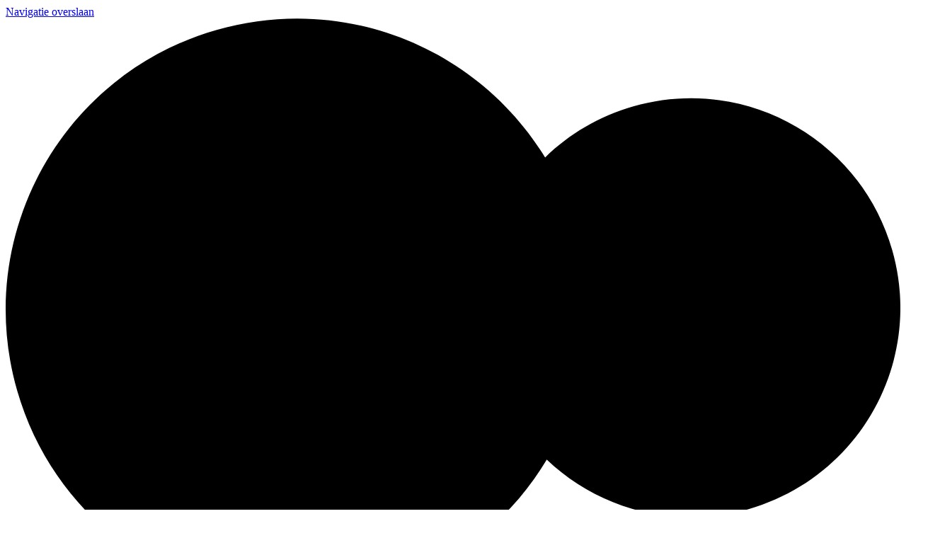

--- FILE ---
content_type: text/html; charset=utf-8
request_url: https://blauwbloed.eo.nl/royaltynieuws/victoria-videobelt-over-schoon-water-tijdens-coronacrisis
body_size: 30860
content:
<!DOCTYPE html><html lang="nl"><head><meta charSet="utf-8"/><link rel="preconnect" href="/" crossorigin=""/><meta name="viewport" content="width=device-width, initial-scale=1"/><link rel="preload" as="image" imageSrcSet="https://blauwbloed-eo.cdn.eo.nl/w_640/57215146-94ea-453e-8893-be8e205fcf24.webp 640w, https://blauwbloed-eo.cdn.eo.nl/w_768/57215146-94ea-453e-8893-be8e205fcf24.webp 768w, https://blauwbloed-eo.cdn.eo.nl/w_1024/57215146-94ea-453e-8893-be8e205fcf24.webp 1024w, https://blauwbloed-eo.cdn.eo.nl/w_1366/57215146-94ea-453e-8893-be8e205fcf24.webp 1366w, https://blauwbloed-eo.cdn.eo.nl/w_1600/57215146-94ea-453e-8893-be8e205fcf24.webp 1600w, https://blauwbloed-eo.cdn.eo.nl/w_1920/57215146-94ea-453e-8893-be8e205fcf24.webp 1920w" fetchPriority="high"/><link rel="stylesheet" href="/_next/static/chunks/e47d6bcde55329b3.css" data-precedence="next"/><link rel="preload" as="script" fetchPriority="low" href="/_next/static/chunks/94d55d4043dc4e83.js"/><script src="/_next/static/chunks/fa3acf94886df615.js" async=""></script><script src="/_next/static/chunks/ae838e871290026e.js" async=""></script><script src="/_next/static/chunks/abf6a8817c451375.js" async=""></script><script src="/_next/static/chunks/aade43a2a4e16722.js" async=""></script><script src="/_next/static/chunks/ba63ca8e401342b4.js" async=""></script><script src="/_next/static/chunks/turbopack-384ffc9f596a92fd.js" async=""></script><script src="/_next/static/chunks/9742f2c26b233633.js" async=""></script><script src="/_next/static/chunks/092121926c9c1c29.js" async=""></script><script src="/_next/static/chunks/a8c047df6b64ab43.js" async=""></script><script src="/_next/static/chunks/334ec402c37edc1b.js" async=""></script><script src="/_next/static/chunks/d6a8f5da0a6f1efd.js" async=""></script><script src="/_next/static/chunks/8b54c9d8dad479e7.js" async=""></script><script src="/_next/static/chunks/8ae8f054fe6f2a19.js" async=""></script><script src="/_next/static/chunks/78e8a7204b0da5a5.js" async=""></script><script src="/_next/static/chunks/c2d5b1601ef020e1.js" async=""></script><script src="/_next/static/chunks/7679bd3f53f74532.js" async=""></script><script src="/_next/static/chunks/5ccae236a525bab9.js" async=""></script><meta name="next-size-adjust" content=""/><meta name="theme-color" content="#00157d"/><title>Victoria videobelt over schoon water tijdens coronacrisis - Blauw Bloed</title><meta name="description" content="Kroonprinses Victoria van Zweden heeft vrijdag een videogesprek gehouden met Zweedse vertegenwoordigers van de internationale organisatie Wateraid."/><meta name="application-name" content="Blauw Bloed"/><meta name="publisher" content="Blauw Bloed"/><meta name="robots" content="max-image-preview:large"/><meta name="prepr:id" content="1abcc86b-11bf-474d-8b5d-4b92845b6ed0"/><meta name="cXenseParse:eva-publication_id" content="1abcc86b-11bf-474d-8b5d-4b92845b6ed0"/><meta name="topic" content="Oog voor anderen"/><meta name="cXenseParse:eva-publication_topic" content="Oog voor anderen"/><meta name="cXenseParse:time:eva-publication_date" content="2021-01-29T15:37:09+00:00"/><meta name="category" content="Lezen"/><meta name="cXenseParse:time:eva-publication_tags" content="Corona"/><meta name="type" content="Artikel"/><meta name="cXenseParse:time:eva-publication_type" content="Artikel"/><link rel="canonical" href="https://blauwbloed.eo.nl/royaltynieuws/victoria-videobelt-over-schoon-water-tijdens-coronacrisis"/><meta name="mobile-web-app-capable" content="yes"/><meta name="apple-mobile-web-app-title" content="Blauw Bloed"/><meta name="apple-mobile-web-app-status-bar-style" content="default"/><meta property="og:title" content="Victoria videobelt over schoon water tijdens coronacrisis"/><meta property="og:description" content="Kroonprinses Victoria van Zweden heeft vrijdag een videogesprek gehouden met Zweedse vertegenwoordigers van de internationale organisatie Wateraid."/><meta property="og:url" content="https://blauwbloed.eo.nl/royaltynieuws/victoria-videobelt-over-schoon-water-tijdens-coronacrisis"/><meta property="og:image" content="https://blauwbloed-eo.cdn.eo.nl/w_1200,h_630/57215146-94ea-453e-8893-be8e205fcf24.webp"/><meta property="og:type" content="article"/><meta name="twitter:card" content="summary_large_image"/><meta name="twitter:title" content="Victoria videobelt over schoon water tijdens coronacrisis"/><meta name="twitter:description" content="Kroonprinses Victoria van Zweden heeft vrijdag een videogesprek gehouden met Zweedse vertegenwoordigers van de internationale organisatie Wateraid."/><meta name="twitter:image" content="https://blauwbloed-eo.cdn.eo.nl/w_1200,h_630/57215146-94ea-453e-8893-be8e205fcf24.webp"/><meta name="sentry-trace" content="2c9d63f5577642fba19803b4ea1e3839-89be3a0ec9d19af7-0"/><meta name="baggage" content="sentry-environment=production,sentry-release=bf0021bf5f793758f6fc03c10bcb9f6f2d609c87,sentry-public_key=131cf2b3e4b8bc8b24af6d4201efe126,sentry-trace_id=2c9d63f5577642fba19803b4ea1e3839,sentry-org_id=4507214324826112,sentry-sampled=false,sentry-sample_rand=0.8526092254369879,sentry-sample_rate=0.1"/><script src="/_next/static/chunks/a6dad97d9634a72d.js" noModule=""></script></head><body><div hidden=""><!--$--><!--/$--></div><a class="leading-4 [backface-visibility:hidden] inline-flex shrink-0 items-center justify-center overflow-hidden outline-none select-none font-bold border-2 will-change-transform transform-gpu motion-reduce:transition-[all,border-radius] motion-reduce:duration-[150ms,50ms] motion-reduce:ease-out motion-reduce:active:scale-98 [-webkit-tap-highlight-color:transparent] focus-visible:ring-1 focus-visible:ring-offset-1 text-sm/none rounded-full cursor-pointer hover:brightness-90 active:brightness-90 h-11 px-5 bg-blue-50 text-blue-700 border-transparent ring-blue-50 tolkie-ignore fixed -top-32 left-10 z-50 !transition-all duration-300 ease-in-out focus:translate-y-60" tabindex="0" href="#main">Navigatie overslaan</a><!--$!--><template data-dgst="BAILOUT_TO_CLIENT_SIDE_RENDERING"></template><!--/$--><div class="hidden"></div><div class="hidden"></div><header class="top-0 z-40 transition-all sticky duration-500 ease-out"><div class="absolute -z-10 size-full overflow-hidden transition-all duration-400 ease-in-out bg-blue-700"><svg viewBox="0 0 600 391" class="pointer-events-none absolute left-0 top-0 -z-10 w-[90%] translate-y-[-10%] lg:translate-y-[-15%]" tabindex="-1" style="--color:#001eb2"><path fill="color" class="fill-[--color]" d="m249.09 383.11c-103.82 29.7-211.74-30.15-241.48-133.96-29.7-103.81 30.15-211.73 133.96-241.48 86.33-24.69 175.53 12.57 220.2 85.53 16.07-15.62 36.1-27.59 59.14-34.2 74.67-21.33 152.24 21.68 173.62 96.3 21.39 74.62-21.68 152.24-96.3 173.62-49.63 14.18-100.51-0.05-135.36-33.15-24.54 41.02-64.15 73.12-113.78 87.34z"></path></svg></div><div class="relative mx-auto w-full p-4 grid grid-cols-[1fr,1fr,auto,1fr] grid-rows-[auto,auto] items-center @container lg:grid-cols-[minmax(auto,48px),auto,1fr,auto] lg:grid-rows-[auto] lg:py-6"><button class="leading-4 [backface-visibility:hidden] inline-flex shrink-0 items-center justify-center overflow-hidden outline-none select-none font-bold border-2 will-change-transform transform-gpu motion-reduce:transition-[all,border-radius] motion-reduce:duration-[150ms,50ms] motion-reduce:ease-out motion-reduce:active:scale-98 [-webkit-tap-highlight-color:transparent] focus-visible:ring-1 focus-visible:ring-offset-1 text-sm/none rounded-full cursor-pointer hover:brightness-90 active:brightness-90 hover:bg-[color-mix(in_srgb,currentcolor_5%,transparent)] active:bg-[color-mix(in_srgb,currentcolor_5%,transparent)] size-11 bg-transparent text-white border-transparent ring-white col-start-1 row-start-1 -ml-3" aria-label="Hoofdmenu openen" tabindex="0" type="button"><svg aria-labelledby="_R_15divavb_" role="img" style="display:inline-block;stroke:currentColor;fill:currentColor;width:26px;height:26px" viewBox="0 0 1024 1024"><title id="_R_15divavb_">menu</title><path d="M853.333 554.667h-682.667c-25.6 0-42.667-17.067-42.667-42.667s17.067-42.667 42.667-42.667h682.667c25.6 0 42.667 17.067 42.667 42.667s-17.067 42.667-42.667 42.667z"></path><path d="M853.333 298.667h-682.667c-25.6 0-42.667-17.067-42.667-42.667s17.067-42.667 42.667-42.667h682.667c25.6 0 42.667 17.067 42.667 42.667s-17.067 42.667-42.667 42.667z"></path><path d="M853.333 810.667h-682.667c-25.6 0-42.667-17.067-42.667-42.667s17.067-42.667 42.667-42.667h682.667c25.6 0 42.667 17.067 42.667 42.667s-17.067 42.667-42.667 42.667z"></path></svg></button><dialog id="Hoofdmenu-_R_9divavb_" class="fixed inset-x-0 top-0 z-50 m-0 box-border h-full max-h-screen min-w-full max-w-none cursor-pointer overflow-y-auto overflow-x-hidden overscroll-contain border-none p-0 outline-none transition-all duration-500 backdrop:bg-transparent motion-reduce:duration-[1ms] invisible backdrop-blur-none ease-in bg-[rgb(var(--backdrop-color)/0)] items-start justify-center" style="--color:#00157d;--backdrop-color:69 69 69;--tw-bg-opacity:0.3" aria-modal="true"><button class="leading-4 [backface-visibility:hidden] inline-flex shrink-0 items-center justify-center overflow-hidden outline-none select-none font-bold border-2 will-change-transform transform-gpu motion-reduce:transition-[all,border-radius] motion-reduce:duration-[150ms,50ms] motion-reduce:ease-out motion-reduce:active:scale-98 [-webkit-tap-highlight-color:transparent] focus-visible:ring-1 focus-visible:ring-offset-1 text-sm/none rounded-full cursor-pointer hover:brightness-125 active:brightness-125 h-11 px-5 bg-purple-600 text-white border-transparent ring-purple-600 sr-only fixed inset-x--0 top-3 mx-auto w-max" aria-label="Sluit het detailscherm" tabindex="0" type="button">scherm sluiten</button><div class="relative box-border flex shrink-0 cursor-auto flex-col items-stretch justify-start overflow-hidden bg-[--color] shadow-md transition-all mx-auto w-full duration-300 ease-in motion-reduce:duration-[1ms] -translate-y-full relative rounded-b-xl lg:rounded-b-3xl"><div class="relative mx-auto w-full px-4 pb-12 lg:pb-20"><button class="leading-4 [backface-visibility:hidden] inline-flex shrink-0 items-center justify-center overflow-hidden outline-none select-none font-bold border-2 will-change-transform transform-gpu motion-reduce:transition-[all,border-radius] motion-reduce:duration-[150ms,50ms] motion-reduce:ease-out motion-reduce:active:scale-98 [-webkit-tap-highlight-color:transparent] focus-visible:ring-1 focus-visible:ring-offset-1 text-sm/none rounded-full cursor-pointer hover:brightness-90 active:brightness-90 hover:bg-[color-mix(in_srgb,currentcolor_5%,transparent)] active:bg-[color-mix(in_srgb,currentcolor_5%,transparent)] size-11 bg-transparent text-white border-transparent ring-white absolute left-1 top-4 z-10" aria-label="Hoofdmenu sluiten" tabindex="0" type="button"><svg aria-labelledby="_R_16pdivavb_" role="img" style="display:inline-block;stroke:currentColor;fill:currentColor;width:22px;height:22px" viewBox="0 0 1024 1024"><title id="_R_16pdivavb_">kruisje</title><path d="M195.669 162.987c-28.416 10.795-42.197 41.472-31.616 70.315 3.456 9.387 10.283 16.597 137.771 144.299l134.144 134.4-134.144 134.4c-127.488 127.701-134.315 134.912-137.771 144.299-7.68 20.864-3.243 42.069 11.989 57.259 15.189 15.232 36.395 19.669 57.259 11.989 9.387-3.456 16.597-10.283 144.299-137.771l134.4-134.144 134.4 134.144c127.701 127.488 134.912 134.315 144.299 137.771 20.864 7.68 42.069 3.243 57.259-11.989 15.232-15.189 19.669-36.395 11.989-57.259-3.456-9.387-10.283-16.597-137.771-144.299l-134.144-134.4 134.144-134.4c127.488-127.701 134.315-134.912 137.771-144.299 9.856-26.88-1.408-55.595-26.709-68.053-11.648-5.717-33.493-5.675-45.611 0.128-6.784 3.243-35.84 31.317-142.080 137.344l-133.547 133.248-133.547-133.248c-106.709-106.453-135.253-134.101-142.080-137.344-10.539-4.992-30.677-6.187-40.704-2.389z"></path></svg></button><nav class="grid w-full auto-rows-min grid-cols-12 gap-y-8"><div class="col-span-full mx-auto flex w-full items-center justify-end gap-4 py-3 @container"><button class="leading-4 [backface-visibility:hidden] inline-flex shrink-0 items-center justify-center overflow-hidden outline-none select-none font-bold border-2 will-change-transform transform-gpu motion-reduce:transition-[all,border-radius] motion-reduce:duration-[150ms,50ms] motion-reduce:ease-out motion-reduce:active:scale-98 [-webkit-tap-highlight-color:transparent] focus-visible:ring-1 focus-visible:ring-offset-1 text-sm/none rounded-full cursor-pointer hover:brightness-90 active:brightness-90 hover:bg-[color-mix(in_srgb,currentcolor_5%,transparent)] active:bg-[color-mix(in_srgb,currentcolor_5%,transparent)] size-11 bg-transparent text-white border-white ring-white group relative flex appearance-none items-center p-0 text-sm gap-3 focus-visible:outline-dashed @lg:!w-fit @lg:px-5" aria-label="Inloggen" tabindex="0" type="button"><span class="rounded-full relative flex aspect-square shrink-0 select-none items-center justify-center text-center @container text-lg/none text-current -mx-3" style="width:40px;height:40px"><svg class="m-[8%] pb-[3%]" aria-labelledby="_R_1maqpdivavb_" role="img" style="display:inline-block;stroke:currentColor;fill:currentColor;width:60%;height:60%" viewBox="0 0 1024 1024"><title id="_R_1maqpdivavb_">persoon</title><path d="M810.667 938.667c-25.6 0-42.667-17.067-42.667-42.667v-85.333c0-72.533-55.467-128-128-128h-256c-72.533 0-128 55.467-128 128v85.333c0 25.6-17.067 42.667-42.667 42.667s-42.667-17.067-42.667-42.667v-85.333c0-119.467 93.867-213.333 213.333-213.333h256c119.467 0 213.333 93.867 213.333 213.333v85.333c0 25.6-17.067 42.667-42.667 42.667z"></path><path d="M512 512c-119.467 0-213.333-93.867-213.333-213.333s93.867-213.333 213.333-213.333 213.333 93.867 213.333 213.333-93.867 213.333-213.333 213.333zM512 170.667c-72.533 0-128 55.467-128 128s55.467 128 128 128 128-55.467 128-128-55.467-128-128-128z"></path></svg></span><span class="m-0 block py-0 pl-0 leading-tight group-hover:font-bold group-focus:font-bold hidden @lg:flex">Inloggen</span></button><dialog id="Loginvenster-_R_iqpdivavb_" class="fixed inset-x-0 top-0 z-50 m-0 box-border h-full max-h-screen min-w-full max-w-none cursor-pointer overflow-y-auto overflow-x-hidden overscroll-contain border-none p-0 outline-none transition-all duration-500 backdrop:bg-transparent motion-reduce:duration-[1ms] invisible backdrop-blur-none ease-in bg-[rgb(var(--backdrop-color)/0)] items-center justify-center pb-20 pt-10 px-3" style="--color:#ffffff;--backdrop-color:69 69 69;--tw-bg-opacity:0.3" aria-modal="true"><button class="leading-4 [backface-visibility:hidden] inline-flex shrink-0 items-center justify-center overflow-hidden outline-none select-none font-bold border-2 will-change-transform transform-gpu motion-reduce:transition-[all,border-radius] motion-reduce:duration-[150ms,50ms] motion-reduce:ease-out motion-reduce:active:scale-98 [-webkit-tap-highlight-color:transparent] focus-visible:ring-1 focus-visible:ring-offset-1 text-sm/none rounded-full cursor-pointer hover:brightness-125 active:brightness-125 h-11 px-5 bg-purple-600 text-white border-transparent ring-purple-600 sr-only fixed inset-x--0 top-3 mx-auto w-max" aria-label="Sluit het detailscherm" tabindex="0" type="button">scherm sluiten</button><div class="relative box-border flex shrink-0 cursor-auto flex-col items-stretch justify-start overflow-hidden bg-[--color] shadow-md transition-all m-auto w-full duration-300 ease-in motion-reduce:duration-[1ms] translate-y-8 scale-75 opacity-0 relative max-w-lg rounded-xl px-5 py-6 md:rounded-2xl md:p-8"><div class="mb-3 flex items-center justify-between md:mb-5"><svg viewBox="0 0 239.84 168.66" class="overflow-visible max-md:hidden" style="height:32px" role="img" aria-label="Blauw Bloed"><title>Blauw Bloed</title><path class="fill-[--tertiary-color,#0125D6]" d="M129.97,55.65c0-26.25-21.28-47.53-47.53-47.53s-47.53,21.28-47.53,47.53c0,6.66,1.38,13.01,3.85,18.76C16.7,78.53,0,97.87,0,121.12c0,26.25,21.28,47.53,47.53,47.53s47.53-21.28,47.53-47.53c0-6.67-1.38-13.01-3.85-18.77,22.06-4.12,38.76-23.46,38.76-46.71"></path><path class="fill-[--secondarys-color,#8820F8]" d="M129.97,47.53C129.97,21.28,108.68,0,82.43,0s-47.53,21.28-47.53,47.53c0,6.66,1.38,13.01,3.85,18.76C16.7,70.42,0,89.76,0,113.01c0,26.25,21.28,47.53,47.53,47.53s47.53-21.28,47.53-47.53c0-6.67-1.38-13.01-3.85-18.77,22.06-4.12,38.76-23.46,38.76-46.71"></path><rect class="fill-[--primary-color,#FFFFFF]" x="108.68" y="23.44" width="8.44" height="46.22"></rect><path class="fill-[--primary-color,#FFFFFF]" d="M136.23,38.17c4.25,0,7.52,2.16,8.88,4.13v-3.45h8.44v30.82h-8.44v-3.45c-1.36,1.97-4.62,4.13-8.88,4.13-8.2,0-14.48-7.33-14.48-16.09s6.29-16.08,14.48-16.08M138.02,45.87c-4.62,0-7.77,3.57-7.77,8.38s3.14,8.38,7.77,8.38,7.77-3.57,7.77-8.38-3.14-8.38-7.77-8.38"></path><path class="fill-[--primary-color,#FFFFFF]" d="M159.84,38.85h8.44v16.46c0,4.62,1.6,7.33,5.24,7.33s6.35-2.77,6.35-8.75v-15.04h8.44v30.81h-8.44v-3.51c-1.6,2.46-4.5,4.19-8.44,4.19-7.46,0-11.59-5.42-11.59-13.62v-17.87Z"></path><polygon class="fill-[--primary-color,#FFFFFF]" points="215.49 52.1 209.76 69.66 201.38 69.66 191.15 38.85 200.15 38.85 206 58.57 212.23 38.85 218.7 38.85 224.98 58.57 230.78 38.85 239.84 38.85 229.67 69.66 221.29 69.66 215.49 52.1"></polygon><path class="fill-[--primary-color,#FFFFFF]" d="M69.62,80.38h-12.42V12.4h12.42v27.73c2.08-2.9,6.89-6.07,13.14-6.07,12.05,0,21.3,10.79,21.3,23.65s-9.24,23.65-21.3,23.65c-6.25,0-11.06-3.17-13.14-6.07v5.08ZM80.04,45.39c-6.8,0-11.42,5.26-11.42,12.33s4.62,12.33,11.42,12.33,11.42-5.26,11.42-12.33-4.62-12.33-11.42-12.33"></path><rect class="fill-[--primary-color,#FFFFFF]" x="73.55" y="89.56" width="8.44" height="46.22"></rect><path class="fill-[--primary-color,#FFFFFF]" d="M102.77,136.46c-8.94,0-16.21-7.09-16.21-16.09s7.27-16.08,16.21-16.08,16.21,7.09,16.21,16.08-7.27,16.09-16.21,16.09M102.77,128.57c4.44,0,7.64-3.45,7.64-8.2s-3.2-8.2-7.64-8.2-7.7,3.45-7.7,8.2,3.27,8.2,7.7,8.2"></path><path class="fill-[--primary-color,#FFFFFF]" d="M137.71,136.46c-9.43,0-16.15-6.78-16.15-16.15s6.84-16.02,16.21-16.02,16.52,6.47,16.08,18.06h-24.03c.37,3.64,3.08,6.78,8.32,6.78,2.96,0,5.55-1.29,6.53-3.39h8.81c-1.85,6.22-7.95,10.72-15.78,10.72M130.13,116.8h14.48c-1.05-4.13-4.19-5.67-7.09-5.67-3.88,0-6.59,2.28-7.4,5.67"></path><path class="fill-[--primary-color,#FFFFFF]" d="M170.99,104.29c4.25,0,7.52,2.16,8.87,4.13v-18.86h8.44v46.22h-8.44v-3.45c-1.36,1.97-4.62,4.13-8.87,4.13-8.2,0-14.48-7.33-14.48-16.09s6.29-16.08,14.48-16.08M172.78,111.99c-4.62,0-7.77,3.57-7.77,8.38s3.14,8.38,7.77,8.38,7.77-3.57,7.77-8.38-3.14-8.38-7.77-8.38"></path><path class="fill-[--primary-color,#FFFFFF]" d="M34.02,146.5h-12.42v-67.98h12.42v27.73c2.08-2.9,6.89-6.07,13.14-6.07,12.05,0,21.3,10.79,21.3,23.65s-9.24,23.65-21.3,23.65c-6.25,0-11.06-3.17-13.14-6.07v5.08ZM44.44,111.51c-6.8,0-11.42,5.26-11.42,12.33s4.62,12.33,11.42,12.33,11.42-5.26,11.42-12.33-4.62-12.33-11.42-12.33"></path></svg><h2 class="flex items-center gap-3 text-2xl/none md:text-3xl/none">Gratis inloggen</h2><button class="leading-4 [backface-visibility:hidden] inline-flex shrink-0 items-center justify-center overflow-hidden outline-none select-none font-bold border-2 will-change-transform transform-gpu motion-reduce:transition-[all,border-radius] motion-reduce:duration-[150ms,50ms] motion-reduce:ease-out motion-reduce:active:scale-98 [-webkit-tap-highlight-color:transparent] focus-visible:ring-1 focus-visible:ring-offset-1 text-xs/none rounded-full cursor-pointer hover:brightness-90 active:brightness-90 hover:bg-[color-mix(in_srgb,currentcolor_5%,transparent)] active:bg-[color-mix(in_srgb,currentcolor_5%,transparent)] size-9 bg-transparent text-gray-500 border-transparent ring-gray-500" aria-label="Inlogvenster sluiten" tabindex="0" type="button"><svg aria-labelledby="_R_mdiqpdivavb_" role="img" style="display:inline-block;stroke:currentColor;fill:currentColor;width:22px;height:22px" viewBox="0 0 1024 1024"><title id="_R_mdiqpdivavb_">kruisje</title><path d="M195.669 162.987c-28.416 10.795-42.197 41.472-31.616 70.315 3.456 9.387 10.283 16.597 137.771 144.299l134.144 134.4-134.144 134.4c-127.488 127.701-134.315 134.912-137.771 144.299-7.68 20.864-3.243 42.069 11.989 57.259 15.189 15.232 36.395 19.669 57.259 11.989 9.387-3.456 16.597-10.283 144.299-137.771l134.4-134.144 134.4 134.144c127.701 127.488 134.912 134.315 144.299 137.771 20.864 7.68 42.069 3.243 57.259-11.989 15.232-15.189 19.669-36.395 11.989-57.259-3.456-9.387-10.283-16.597-137.771-144.299l-134.144-134.4 134.144-134.4c127.488-127.701 134.315-134.912 137.771-144.299 9.856-26.88-1.408-55.595-26.709-68.053-11.648-5.717-33.493-5.675-45.611 0.128-6.784 3.243-35.84 31.317-142.080 137.344l-133.547 133.248-133.547-133.248c-106.709-106.453-135.253-134.101-142.080-137.344-10.539-4.992-30.677-6.187-40.704-2.389z"></path></svg></button></div><p class="mb-3 md:mt-2 md:text-lg">Praat mee op onze sites, beheer je gegevens en abonnementen, krijg toegang tot jouw digitale magazines en lees exclusieve verhalen.</p><ul class="mt-3 flex flex-col gap-2 md:gap-3"><li><a class="leading-4 [backface-visibility:hidden] inline-flex shrink-0 items-center justify-center overflow-hidden outline-none select-none font-bold border-2 will-change-transform transform-gpu motion-reduce:transition-[all,border-radius] motion-reduce:duration-[150ms,50ms] motion-reduce:ease-out motion-reduce:active:scale-98 [-webkit-tap-highlight-color:transparent] focus-visible:ring-1 focus-visible:ring-offset-1 text-base/none rounded-full shadow-lg motion-reduce:active:shadow-sm cursor-pointer hover:brightness-90 active:brightness-90 hover:bg-[color-mix(in_srgb,currentcolor_5%,transparent)] active:bg-[color-mix(in_srgb,currentcolor_5%,transparent)] h-14 px-5 bg-transparent text-purple-600 border-purple-600 ring-purple-600 w-full gap-4" aria-label="Inloggen met code via email" tabindex="0" href="https://blauwbloed.eo.nl/auth/login?returnTo=%2Froyaltynieuws%2Fvictoria-videobelt-over-schoon-water-tijdens-coronacrisis&amp;connection=email"><svg class="mx-0.5" aria-labelledby="_R_1itiqpdivavb_" role="img" style="display:inline-block;stroke:currentColor;fill:currentColor;width:24px;height:24px" viewBox="0 0 1024 1024"><title id="_R_1itiqpdivavb_">enveloppe</title><path d="M853.333 896h-682.667c-72.533 0-128-55.467-128-128v-512c0-72.533 55.467-128 128-128h682.667c72.533 0 128 55.467 128 128v512c0 72.533-55.467 128-128 128zM170.667 213.333c-25.6 0-42.667 17.067-42.667 42.667v512c0 25.6 17.067 42.667 42.667 42.667h682.667c25.6 0 42.667-17.067 42.667-42.667v-512c0-25.6-17.067-42.667-42.667-42.667h-682.667z"></path><path d="M512 597.333c-21.333 0-46.933-4.267-68.267-17.067l-384-243.2c-17.067-17.067-21.333-42.667-8.533-59.733 12.8-21.333 38.4-25.6 55.467-12.8l384 243.2c12.8 8.533 29.867 8.533 42.667 0l384-243.2c21.333-12.8 46.933-8.533 59.733 12.8s8.533 46.933-12.8 59.733l-384 243.2c-21.333 8.533-46.933 17.067-68.267 17.067z"></path></svg><span class="mr-auto">Doorgaan met email</span></a></li><li><a class="leading-4 [backface-visibility:hidden] inline-flex shrink-0 items-center justify-center overflow-hidden outline-none select-none font-bold border-2 will-change-transform transform-gpu motion-reduce:transition-[all,border-radius] motion-reduce:duration-[150ms,50ms] motion-reduce:ease-out motion-reduce:active:scale-98 [-webkit-tap-highlight-color:transparent] focus-visible:ring-1 focus-visible:ring-offset-1 text-base/none rounded-full cursor-pointer hover:brightness-90 active:brightness-90 hover:bg-[color-mix(in_srgb,currentcolor_5%,transparent)] active:bg-[color-mix(in_srgb,currentcolor_5%,transparent)] h-14 px-5 bg-transparent text-npo-600 border-npo-200 ring-npo-200 w-full gap-4" aria-label="Inloggen via NPO-id" tabindex="0" href="https://blauwbloed.eo.nl/auth/login?returnTo=%2Froyaltynieuws%2Fvictoria-videobelt-over-schoon-water-tijdens-coronacrisis&amp;connection=npo-id-social"><svg aria-labelledby="_R_1ktiqpdivavb_" role="img" style="display:inline-block;stroke:currentColor;fill:currentColor;width:28px;height:28px" viewBox="0 0 1024 1024"><title id="_R_1ktiqpdivavb_">NPO</title><path d="M972.8 575.2l-397.6 396.8c-40 40-86.4 40-126.4 0l-397.6-396.8c-40-40-40-86.4 0-126.4l397.6-397.6c40-40 85.6-40 125.6 0l397.6 397.6c40.8 40 40.8 86.4 0.8 126.4z" fill="rgb(255, 255, 255)"></path><path d="M401.856 329.344c12.384 12.384 12.384 24.768-1.984 38.4l-26.528 26.528c-14.016 14.624-26.4 14.624-38.784 2.24l-30.368-30.368c-12.384-12.384-12.384-24.768 1.856-38.4l26.528-26.528c14.368-14.496 26.752-14.752 39.168-2.24zM529.344 141.12c-12.384-12.384-24.768-12.384-38.528 1.984l-26.528 26.528c-14.112 14.112-14.496 25.888-1.856 38.4l30.24 30.368c12.384 12.384 24.768 12.384 38.528-1.856l26.4-26.528c14.016-14.016 14.496-25.888 1.856-38.4zM992.768 577.664l-414.976 414.976c-41.76 41.76-89.696 41.76-131.456 0l-414.976-414.848c-41.76-41.76-41.76-89.696 0-131.456l414.72-414.976c41.76-41.76 89.728-41.76 131.456 0l415.104 414.72c41.888 41.888 41.888 89.824 0.128 131.584zM309.792 493.408l-66.912-66.912c-31.232-31.232-68.768-31.84-103.84 3.232l-24.768 24.768c-35.072 35.072-34.56 72.608-3.232 103.84l66.912 66.912c4.256 4.864 10.464 7.936 17.408 7.936 12.736 0 23.040-10.304 23.040-23.040 0-6.848-2.976-12.992-7.712-17.216l-66.304-66.432c-12.384-12.384-12.384-24.768 1.984-38.4l26.528-26.528c13.024-14.112 25.408-14.496 37.792-1.856l66.304 66.304c4.192 4.224 10.016 6.848 16.416 6.848 12.768 0 23.136-10.368 23.136-23.136 0-6.368-2.56-12.128-6.72-16.288zM435.040 297.376l-31.584-31.36c-31.232-31.232-68.768-31.84-103.84 3.232l-24.768 24.768c-35.072 35.072-34.56 72.48-3.36 103.84l100.992 100.992c4.128 5.056 10.368 8.288 17.344 8.288 6.528 0 12.384-2.816 16.48-7.264 4.448-4.064 7.232-9.888 7.232-16.32 0-6.976-3.232-13.184-8.288-17.216l-23.328-23.2c9.312-3.008 17.184-8.256 23.232-15.168l26.688-26.816c35.072-35.072 34.432-72.48 3.232-103.712zM592.8 139.392l-31.488-31.36c-31.232-31.232-68.768-31.84-103.84 3.456l-24.768 24.768c-35.072 35.072-34.56 72.608-3.36 103.84l31.488 31.488c31.232 31.36 68.768 31.84 103.84-3.232l24.768-24.768c35.2-35.328 34.56-72.864 3.36-104.224z" fill="rgb(255, 109, 1)"></path></svg><span class="mr-auto">Doorgaan met NPO-account</span></a></li><span>Nog geen account?<!-- --> <a class="inline-block break-all font-bold text-purple-600" target="_blank" href="/auth/login?returnTo=%2Froyaltynieuws%2Fvictoria-videobelt-over-schoon-water-tijdens-coronacrisis&amp;connection=email"><span class="mr-auto">Registreren</span></a> <!-- -->gaat op dezelfde manier als inloggen.</span></ul><div class="mt-8 text-xs text-gray-500 md:mt-10 md:text-sm"><p class="mb-2">Door in te loggen bevestig je dat je de<!-- --> <a class="inline-block break-all font-bold text-purple-600" target="_blank" href="https://www.eo.nl/algemene-voorwaarden">Algemene Voorwaarden</a> <!-- -->en<!-- --> <a class="inline-block break-all font-bold text-purple-600" target="_blank" href="https://www.eo.nl/privacy">Privacyverklaring</a> <!-- -->van de EO hebt gelezen en begrepen.</p><h2 class="mr-2 inline font-sans font-bold">Hulp nodig?</h2><p class="inline">Check de <a class="inline-block break-all font-bold text-purple-600" target="_blank" href="https://mijn.eo.nl/veelgestelde-vragen">veelgestelde vragen.</a></p></div></div></dialog><a class="rounded-md outline-none ring-current focus-visible:ring-2" href="https://www.npostart.nl/?ns_campaign=meernpo&amp;ns_mchannel=omroep&amp;ns_source=eo&amp;ns_linkname=button"><svg aria-labelledby="_R_4qpdivavb_" role="img" style="display:inline-block;stroke:currentColor;fill:currentColor;width:50px;height:50px" viewBox="0 0 1502 1024"><title id="_R_4qpdivavb_">NPO Start</title><path d="M588.714 159.597l-30.037-29.491c-29.491-29.491-64.99-30.037-98.304 3.277l-23.484 23.484c-33.314 33.314-32.768 68.813-3.277 98.304l30.037 29.491c29.491 29.491 64.99 30.037 98.304-2.731l23.484-23.484c33.314-33.86 32.768-69.359 3.277-98.85zM439.074 308.691l-30.037-29.491c-29.491-29.491-64.99-30.037-98.304 3.277l-23.484 23.484c-33.314 33.314-32.768 68.813-3.277 98.304l95.573 95.573c10.923 10.923 23.484 9.284 32.222 1.092 8.738-8.738 9.83-20.753-1.092-31.676l-21.845-21.845c6.007-1.092 13.107-6.007 21.845-14.746l25.122-25.122c33.314-33.86 32.768-69.359 3.277-98.85zM320.563 494.376l-63.351-63.351c-29.491-29.491-64.99-30.037-98.304 3.277l-23.484 23.484c-33.314 33.314-32.768 68.813-3.277 98.304l63.351 63.351c10.923 10.923 23.484 9.284 32.222 1.092 8.192-8.738 9.83-20.753-1.092-31.676l-62.805-62.805c-12.015-12.015-11.469-22.938 1.638-36.591l25.122-25.122c13.107-13.107 24.576-13.653 36.591-1.638l62.805 62.805c10.923 10.923 23.484 9.83 31.676 1.092s9.83-21.299-1.092-32.222zM967.185 574.112l-392.67 392.67c-39.322 39.322-85.197 39.322-124.518 0l-392.67-392.67c-39.322-39.322-39.322-84.651 0-124.518l392.67-392.67c39.322-39.868 84.651-39.868 124.518 0l392.67 392.67c39.868 39.868 39.868 85.197 0 124.518zM528.64 161.235c-12.015-12.015-22.938-11.469-36.591 1.638l-25.122 25.122c-13.107 13.107-13.653 24.576-1.638 36.591l28.399 28.945c12.015 12.015 22.938 11.469 36.591-1.638l25.122-25.122c13.107-13.107 13.653-24.576 1.638-36.591l-28.399-28.945zM407.944 339.274c12.015 12.015 11.469 22.938-1.638 36.591l-25.122 25.122c-13.653 13.107-24.576 13.653-36.591 1.638l-28.945-28.945c-12.015-12.015-11.469-22.938 1.638-36.591l25.122-25.122c13.653-13.107 24.576-13.653 36.591-1.638 0 0 28.945 28.945 28.945 28.945z" fill="rgb(229, 229, 229)"></path><path d="M407.944 339.274l-28.945-28.945c-12.015-12.015-22.938-11.469-36.591 1.638l-25.122 25.122c-13.107 13.107-13.653 24.576-1.638 36.591l28.945 28.945c12.015 12.015 22.938 11.469 36.591-1.638l25.122-25.122c13.107-13.653 13.107-25.122 1.638-36.591zM439.074 308.691c29.491 29.491 30.037 64.99-3.277 98.304l-25.122 25.122c-8.738 8.738-15.838 13.107-21.845 14.746l21.845 21.845c10.923 10.923 9.83 23.484 1.092 31.676-8.738 8.738-20.753 9.83-32.222-1.092l-95.027-95.027c-29.491-29.491-30.037-64.99 3.277-98.304l23.484-23.484c33.314-33.314 68.813-32.768 98.304-3.277l29.491 29.491zM557.039 189.634l-28.945-28.945c-12.015-12.015-22.938-11.469-36.591 1.638l-25.122 25.122c-13.107 13.107-13.653 24.576-1.638 36.591l28.399 28.945c12.015 12.015 22.938 11.469 36.591-1.638l25.122-25.122c13.653-13.653 14.199-24.576 2.185-36.591zM588.714 159.597c29.491 29.491 30.037 64.99-3.277 98.304l-23.484 23.484c-33.314 33.314-68.813 32.768-98.304 2.731l-30.037-29.491c-29.491-29.491-30.037-64.99 3.277-98.304l23.484-23.484c33.314-33.314 68.813-32.768 98.304-3.277l30.037 30.037zM320.563 494.376c10.923 10.923 9.284 23.484 1.092 32.222-8.738 8.738-20.753 9.83-31.676-1.092l-62.805-62.805c-12.015-12.015-22.938-11.469-36.591 1.638l-25.122 25.122c-13.107 13.107-13.653 24.576-1.638 36.591l62.805 62.805c10.923 10.923 9.83 23.484 1.092 31.676s-20.753 9.83-32.222-1.092l-63.351-63.351c-29.491-29.491-30.037-64.99 3.277-98.304l23.484-23.484c33.314-33.314 68.813-32.768 98.304-3.277 0 0 63.351 63.351 63.351 63.351z" fill="rgb(252, 108, 0)"></path><path d="M534.647 449.593c-39.322 39.322-39.322 84.651 0 124.518l392.67 392.67c39.322 39.322 84.651 39.322 124.518 0l392.67-392.67c39.322-39.322 39.322-84.651 0-124.518l-392.67-392.67c-39.322-39.322-85.197-39.322-124.518 0l-392.67 392.67z" fill="rgb(253, 107, 0)"></path><path d="M666.811 582.85l1.638-4.369c2.731-6.007 6.007-9.284 10.377-9.284 1.638 0 3.823 0.546 7.1 1.638 13.107 4.369 25.122 7.1 36.591 7.1 20.207 0 30.583-5.461 30.583-15.838 0-2.185-0.546-4.369-1.638-6.007s-2.185-3.277-3.277-4.369c-1.092-1.092-3.277-2.185-6.007-3.277s-5.461-1.638-7.1-2.185c-1.638-0.546-4.915-1.092-9.284-2.185-8.192-1.638-14.199-3.277-18.569-4.369s-9.83-3.277-15.292-5.461c-6.007-2.731-10.377-4.915-13.107-8.192-2.731-2.731-5.461-6.554-7.646-11.469s-3.277-10.377-3.277-16.93c0-14.746 5.461-26.761 16.93-34.953 10.923-8.192 27.307-12.561 48.060-12.561 15.292 0 29.491 2.185 41.506 7.1 6.007 2.185 8.738 6.007 8.738 10.923 0 1.638-0.546 3.823-1.638 6.554l-1.638 3.823c-2.731 6.007-6.007 9.284-10.377 9.284-1.638 0-3.823-0.546-7.1-1.638-10.923-3.823-20.753-5.461-30.583-5.461-19.115 0-28.399 4.915-28.399 15.292 0 4.915 1.638 8.192 5.461 10.377s10.923 4.369 21.845 7.1c8.192 2.185 14.199 3.823 18.569 4.915s9.284 3.277 15.292 5.461c6.007 2.731 10.377 4.915 13.107 8.192 2.731 2.731 5.461 6.554 7.646 11.469s3.277 10.377 3.277 16.93c0 15.292-5.461 26.761-16.93 34.953-10.923 8.192-27.853 12.561-49.698 12.561-19.661 0-35.499-2.731-48.060-7.646-6.007-2.185-8.738-6.007-8.738-10.923 0.546-2.185 1.092-4.369 1.638-6.554z" fill="rgb(255, 255, 255)"></path><path d="M830.651 548.99v-64.99h-10.923c-4.369 0-7.646-1.092-9.83-3.277s-3.277-5.461-3.277-9.83v-3.823c0-4.369 1.092-7.646 3.277-9.83s5.461-3.277 9.83-3.277h10.923v-24.576c0-4.369 1.092-7.646 3.277-9.83s5.461-3.277 9.83-3.277h9.284c4.369 0 7.646 1.092 9.83 3.277s3.277 5.461 3.277 9.83v24.576h37.137c4.369 0 7.646 1.092 9.83 3.277s3.277 5.461 3.277 9.83v4.369c0 4.369-1.092 7.646-3.277 9.83s-5.461 3.277-9.83 3.277h-37.137v61.167c0 12.015 2.185 20.207 6.554 24.576s11.469 6.554 20.753 6.554c2.185 0 4.915 0 8.192-0.546 2.185-0.546 4.369-0.546 5.461-0.546 4.915 0 7.646 2.731 8.738 7.646l1.092 5.461c0.546 2.731 1.092 4.915 1.092 6.007 0 6.007-3.277 9.284-9.83 10.377-7.646 1.638-14.199 2.185-20.207 2.185-38.229 0-57.344-19.661-57.344-58.436z" fill="rgb(255, 255, 255)"></path><path d="M1062.212 520.591l-99.942-62.259c-6.554-4.369-15.292 0.546-15.292 8.738v124.518c0 7.646 8.738 12.561 15.292 8.738l99.942-62.259c6.554-4.369 6.554-13.653 0-17.476z" fill="rgb(255, 255, 255)"></path><path d="M1087.88 591.588v-117.419c0-8.738 4.369-14.199 12.561-16.384 15.292-4.369 31.13-6.554 46.967-6.554 8.192 0 15.292 0.546 21.299 1.092 7.646 1.092 11.469 4.915 11.469 11.469 0 1.638 0 3.823-0.546 5.461l-0.546 2.731c-1.092 4.369-2.185 7.646-3.823 9.284s-3.823 2.731-7.646 2.731c-1.092 0-3.823 0-8.192-0.546s-8.192-0.546-11.469-0.546c-9.83 0-18.022 1.092-24.030 2.731v105.95c0 4.369-1.092 7.646-3.277 9.83s-5.461 3.277-9.83 3.277h-9.284c-4.369 0-7.646-1.092-9.83-3.277-2.731-2.185-3.823-5.461-3.823-9.83z" fill="rgb(255, 255, 255)"></path><path d="M1226.052 548.99v-64.99h-10.923c-4.369 0-7.646-1.092-9.83-3.277s-3.277-5.461-3.277-9.83v-3.823c0-4.369 1.092-7.646 3.277-9.83s5.461-3.277 9.83-3.277h10.923v-24.576c0-4.369 1.092-7.646 3.277-9.83s5.461-3.277 9.83-3.277h9.284c4.369 0 7.646 1.092 9.83 3.277s3.277 5.461 3.277 9.83v24.576h37.137c4.369 0 7.646 1.092 9.83 3.277s3.277 5.461 3.277 9.83v4.369c0 4.369-1.092 7.646-3.277 9.83s-5.461 3.277-9.83 3.277h-36.591v61.167c0 12.015 2.185 20.207 6.554 24.576s11.469 6.554 20.753 6.554c2.185 0 4.915 0 8.192-0.546 2.185-0.546 4.369-0.546 5.461-0.546 4.915 0 7.646 2.731 8.738 7.646l1.092 5.461c0.546 2.731 1.092 4.915 1.092 6.007 0 6.007-3.277 9.284-9.83 10.377-7.646 1.638-14.199 2.185-20.207 2.185-38.775 0-57.89-19.661-57.89-58.436z" fill="rgb(255, 255, 255)"></path></svg></a></div><div class="col-span-full sm:col-span-6 lg:col-span-3 lg:col-start-2"><div class="col-span-full text-white"><h2 class="mb-1 whitespace-nowrap font-body text-lg font-normal opacity-60">Ga naar</h2><ul><li class="list-none"><a class="relative flex items-center gap-3 py-3 pr-4 text-xl/none font-bold md:text-2xl/none outline-none ring-current transition-transform hover:translate-x-4 focus:translate-x-4 focus-visible:rounded-sm focus-visible:ring-2 before:absolute before:block before:size-2 before:scale-0 before:rounded-full before:bg-current before:transition-transform hover:before:-translate-x-4 hover:before:scale-100 focus:before:-translate-x-4 focus:before:scale-100 text-white" aria-label="Home" href="/"> <!-- -->Home</a></li><li class="list-none"><a class="relative flex items-center gap-3 py-3 pr-4 text-xl/none font-bold md:text-2xl/none outline-none ring-current transition-transform hover:translate-x-4 focus:translate-x-4 focus-visible:rounded-sm focus-visible:ring-2 before:absolute before:block before:size-2 before:scale-0 before:rounded-full before:bg-current before:transition-transform hover:before:-translate-x-4 hover:before:scale-100 focus:before:-translate-x-4 focus:before:scale-100 text-white" aria-label="Uitzendingen" href="/tv/blauw-bloed-tv/afleveringen"> <!-- -->TV-uitzendingen</a></li><li class="list-none"><a class="relative flex items-center gap-3 py-3 pr-4 text-xl/none font-bold md:text-2xl/none outline-none ring-current transition-transform hover:translate-x-4 focus:translate-x-4 focus-visible:rounded-sm focus-visible:ring-2 before:absolute before:block before:size-2 before:scale-0 before:rounded-full before:bg-current before:transition-transform hover:before:-translate-x-4 hover:before:scale-100 focus:before:-translate-x-4 focus:before:scale-100 text-white" aria-label="Praat mee" href="/gesprekken"> <!-- -->Praat mee</a></li><li class="list-none"><a class="relative flex items-center gap-3 py-3 pr-4 text-xl/none font-bold md:text-2xl/none outline-none ring-current transition-transform hover:translate-x-4 focus:translate-x-4 focus-visible:rounded-sm focus-visible:ring-2 before:absolute before:block before:size-2 before:scale-0 before:rounded-full before:bg-current before:transition-transform hover:before:-translate-x-4 hover:before:scale-100 focus:before:-translate-x-4 focus:before:scale-100 text-white" aria-label="Fotoboeken" href="/fotoboeken"> <!-- -->Fotoboeken</a></li><li class="list-none"><a class="relative flex items-center gap-3 py-3 pr-4 text-xl/none font-bold md:text-2xl/none outline-none ring-current transition-transform hover:translate-x-4 focus:translate-x-4 focus-visible:rounded-sm focus-visible:ring-2 before:absolute before:block before:size-2 before:scale-0 before:rounded-full before:bg-current before:transition-transform hover:before:-translate-x-4 hover:before:scale-100 focus:before:-translate-x-4 focus:before:scale-100 text-white" aria-label="Koningshuizen" href="/koningshuizen"> <!-- -->Koningshuizen</a></li><li class="list-none"><a class="relative flex items-center gap-3 py-3 pr-4 text-xl/none font-bold md:text-2xl/none outline-none ring-current transition-transform hover:translate-x-4 focus:translate-x-4 focus-visible:rounded-sm focus-visible:ring-2 before:absolute before:block before:size-2 before:scale-0 before:rounded-full before:bg-current before:transition-transform hover:before:-translate-x-4 hover:before:scale-100 focus:before:-translate-x-4 focus:before:scale-100 text-white" aria-label="Evenementen" href="/evenementen"> <!-- -->Evenementen</a></li><li class="list-none"><a class="relative flex items-center gap-3 py-3 pr-4 text-xl/none font-bold md:text-2xl/none outline-none ring-current transition-transform hover:translate-x-4 focus:translate-x-4 focus-visible:rounded-sm focus-visible:ring-2 before:absolute before:block before:size-2 before:scale-0 before:rounded-full before:bg-current before:transition-transform hover:before:-translate-x-4 hover:before:scale-100 focus:before:-translate-x-4 focus:before:scale-100 text-white" aria-label="Producten" href="/producten"> <!-- -->Producten</a></li><li class="list-none"><a class="relative flex items-center gap-3 py-3 pr-4 text-xl/none font-bold md:text-2xl/none outline-none ring-current transition-transform hover:translate-x-4 focus:translate-x-4 focus-visible:rounded-sm focus-visible:ring-2 before:absolute before:block before:size-2 before:scale-0 before:rounded-full before:bg-current before:transition-transform hover:before:-translate-x-4 hover:before:scale-100 focus:before:-translate-x-4 focus:before:scale-100 text-white" aria-label="Over ons" href="/over-blauw-bloed"> <!-- -->Over Blauw Bloed</a></li><li class="list-none"><a class="relative flex items-center gap-3 py-3 pr-4 text-xl/none font-bold md:text-2xl/none outline-none ring-current transition-transform hover:translate-x-4 focus:translate-x-4 focus-visible:rounded-sm focus-visible:ring-2 before:absolute before:block before:size-2 before:scale-0 before:rounded-full before:bg-current before:transition-transform hover:before:-translate-x-4 hover:before:scale-100 focus:before:-translate-x-4 focus:before:scale-100 text-white" aria-label="Contact" href="/contact"> <!-- -->Contact</a></li></ul></div></div><div class="col-span-full text-white sm:col-span-6 lg:col-span-4"><h2 class="mb-1 whitespace-nowrap font-body text-lg font-normal opacity-60">Kijk &amp; Luister</h2><ul><li class="list-none"><a class="relative flex items-center gap-3 py-3 pr-4 text-xl/none font-bold md:text-2xl/none outline-none ring-current transition-transform hover:translate-x-4 focus:translate-x-4 focus-visible:rounded-sm focus-visible:ring-2 before:absolute before:block before:size-2 before:scale-0 before:rounded-full before:bg-current before:transition-transform hover:before:-translate-x-4 hover:before:scale-100 focus:before:-translate-x-4 focus:before:scale-100 text-white" aria-label="Blauwbloed" href="/tv/blauw-bloed-tv"><svg class="shrink-0" aria-labelledby="_R_5lapdivavb_" role="img" style="display:inline-block;stroke:currentColor;fill:currentColor;width:22px;height:22px" viewBox="0 0 1024 1024"><title id="_R_5lapdivavb_">tv</title><path d="M853.333 981.333h-682.667c-72.533 0-128-55.467-128-128v-469.333c0-72.533 55.467-128 128-128h682.667c72.533 0 128 55.467 128 128v469.333c0 72.533-55.467 128-128 128zM170.667 341.333c-25.6 0-42.667 17.067-42.667 42.667v469.333c0 25.6 17.067 42.667 42.667 42.667h682.667c25.6 0 42.667-17.067 42.667-42.667v-469.333c0-25.6-17.067-42.667-42.667-42.667h-682.667z"></path><path d="M512 341.333c-12.8 0-21.333-4.267-29.867-12.8l-213.333-213.333c-17.067-17.067-17.067-42.667 0-59.733s42.667-17.067 59.733 0l183.467 183.467 183.467-183.467c17.067-17.067 42.667-17.067 59.733 0s17.067 42.667 0 59.733l-213.333 213.333c-8.533 8.533-17.067 12.8-29.867 12.8z"></path></svg> <!-- -->Blauwbloed</a></li><li class="list-none"><a class="relative flex items-center gap-3 py-3 pr-4 text-xl/none font-bold md:text-2xl/none outline-none ring-current transition-transform hover:translate-x-4 focus:translate-x-4 focus-visible:rounded-sm focus-visible:ring-2 before:absolute before:block before:size-2 before:scale-0 before:rounded-full before:bg-current before:transition-transform hover:before:-translate-x-4 hover:before:scale-100 focus:before:-translate-x-4 focus:before:scale-100 text-white" aria-label="Elizabeth, a portrait in part(s)" href="/tv/2doc-elizabeth-a-portrait-in-parts-1"><svg class="shrink-0" aria-labelledby="_R_6lapdivavb_" role="img" style="display:inline-block;stroke:currentColor;fill:currentColor;width:22px;height:22px" viewBox="0 0 1024 1024"><title id="_R_6lapdivavb_">tv</title><path d="M853.333 981.333h-682.667c-72.533 0-128-55.467-128-128v-469.333c0-72.533 55.467-128 128-128h682.667c72.533 0 128 55.467 128 128v469.333c0 72.533-55.467 128-128 128zM170.667 341.333c-25.6 0-42.667 17.067-42.667 42.667v469.333c0 25.6 17.067 42.667 42.667 42.667h682.667c25.6 0 42.667-17.067 42.667-42.667v-469.333c0-25.6-17.067-42.667-42.667-42.667h-682.667z"></path><path d="M512 341.333c-12.8 0-21.333-4.267-29.867-12.8l-213.333-213.333c-17.067-17.067-17.067-42.667 0-59.733s42.667-17.067 59.733 0l183.467 183.467 183.467-183.467c17.067-17.067 42.667-17.067 59.733 0s17.067 42.667 0 59.733l-213.333 213.333c-8.533 8.533-17.067 12.8-29.867 12.8z"></path></svg> <!-- -->Elizabeth, a portrait in part(s)</a></li></ul></div><div class="col-span-full mb-6 mt-10 text-white sm:col-start-7 lg:col-start-2"><h2 class="mb-1 whitespace-nowrap font-body text-lg font-normal opacity-60">Zoek elkaar op</h2><ul><div class="flex flex-wrap items-center gap-2.5 flex-wrap py-3"><div><a class="leading-4 [backface-visibility:hidden] inline-flex shrink-0 items-center justify-center overflow-hidden outline-none select-none font-bold border-2 will-change-transform transform-gpu motion-reduce:transition-[all,border-radius] motion-reduce:duration-[150ms,50ms] motion-reduce:ease-out motion-reduce:active:scale-98 [-webkit-tap-highlight-color:transparent] focus-visible:ring-1 focus-visible:ring-offset-1 text-base/none rounded-full cursor-pointer hover:brightness-125 active:brightness-125 size-14 bg-[--bg] text-white border-transparent ring-[--bg] !border-0" aria-label="Facebook" tabindex="0" target="_blank" rel="noopener noreferrer" href="https://www.facebook.com/BlauwBloedtv" style="--bg:#3B5998;--icon:#FFF"><svg class="text-[--icon]" style="display:inline-block;stroke:currentColor;fill:currentColor;width:24px;height:24px;stroke-width:0" aria-labelledby="_R_a6napdivavb_" role="img" viewBox="0 0 512 1024"><title id="_R_a6napdivavb_">facebook</title><path d="M352 192h160v-192h-160c-123.52 0-224 100.48-224 224v96h-128v192h128v512h192v-512h160l32-192h-192v-96c0-17.344 14.656-32 32-32z"></path></svg></a></div><div><a class="leading-4 [backface-visibility:hidden] inline-flex shrink-0 items-center justify-center overflow-hidden outline-none select-none font-bold border-2 will-change-transform transform-gpu motion-reduce:transition-[all,border-radius] motion-reduce:duration-[150ms,50ms] motion-reduce:ease-out motion-reduce:active:scale-98 [-webkit-tap-highlight-color:transparent] focus-visible:ring-1 focus-visible:ring-offset-1 text-base/none rounded-full cursor-pointer hover:brightness-125 active:brightness-125 size-14 bg-[--bg] text-white border-transparent ring-[--bg] !border-0" aria-label="YouTube" tabindex="0" target="_blank" rel="noopener noreferrer" href="https://www.youtube.com/channel/UCyd79AfHQtLR-wLxjyzLIxw" style="--bg:#FF0000;--icon:#FFF"><svg class="text-[--icon]" style="display:inline-block;stroke:currentColor;fill:currentColor;width:24px;height:24px;stroke-width:0" aria-labelledby="_R_aanapdivavb_" role="img" viewBox="0 0 1024 1024"><title id="_R_aanapdivavb_">youtube</title><path d="M999 315.8c0 0-9.6-67.8-39.4-97.4-38-39.2-80.2-39.4-99.6-41.6-138.8-10-347.4-10-347.4-10h-0.2c0 0-208.6 0-347.4 10-19.4 2.2-61.8 2.4-99.6 41.6-29.8 29.6-39.4 97.4-39.4 97.4s-9.8 79.2-9.8 158.8v74.4c0 79.4 9.8 158.8 9.8 158.8s9.8 67.8 39.4 97.4c37.8 39.2 87.6 37.8 109.6 42 79.6 7.4 337.6 9.8 337.6 9.8s208.8-0.4 347.6-10.2c19.4-2.2 61.6-2.4 99.4-41.6 30-29.6 39.6-97.4 39.6-97.4s10-79.2 10-158.8v-74.4c-0.2-79.4-10.2-158.8-10.2-158.8q0 0 0 0zM409.8 639.2v-275.8l268.4 138.4z"></path></svg></a></div><div><a class="leading-4 [backface-visibility:hidden] inline-flex shrink-0 items-center justify-center overflow-hidden outline-none select-none font-bold border-2 will-change-transform transform-gpu motion-reduce:transition-[all,border-radius] motion-reduce:duration-[150ms,50ms] motion-reduce:ease-out motion-reduce:active:scale-98 [-webkit-tap-highlight-color:transparent] focus-visible:ring-1 focus-visible:ring-offset-1 text-base/none rounded-full cursor-pointer hover:brightness-125 active:brightness-125 size-14 bg-[--bg] text-white border-transparent ring-[--bg] !border-0 bg-[image:--bg] bg-cover bg-no-repeat" aria-label="Instagram" tabindex="0" target="_blank" rel="noopener noreferrer" href="https://www.instagram.com/eo_blauwbloed/" style="--bg:url(/_next/static/media/instagram-gradient.d522ecb9.webp);--icon:#FFF"><svg class="text-[--icon]" style="display:inline-block;stroke:currentColor;fill:currentColor;width:24px;height:24px;stroke-width:0" aria-labelledby="_R_aenapdivavb_" role="img" viewBox="0 0 992 1024"><title id="_R_aenapdivavb_">instagram</title><path d="M496 120.429c132.525 0 148.211 0.59 200.322 2.917 48.453 2.141 74.586 10.271 92.039 17.067 23.064 8.937 39.711 19.797 56.947 37.050 17.453 17.47 28.086 33.947 37.2 57.034 6.789 17.47 14.911 43.815 17.050 92.129 2.325 52.379 2.914 68.080 2.914 200.549s-0.589 148.356-2.914 200.549c-2.139 48.5-10.261 74.659-17.050 92.129-8.928 23.087-19.747 39.75-37.014 57.003-17.453 17.47-33.914 28.113-56.947 37.236-17.453 6.796-43.803 14.926-92.039 17.067-52.328 2.327-68.014 2.917-200.353 2.917s-148.211-0.59-200.353-2.917c-48.453-2.141-74.586-10.271-92.039-17.067-23.064-8.937-39.711-19.766-56.978-37.050-17.453-17.47-28.086-33.947-37.2-57.003-6.789-17.47-14.911-43.846-17.050-92.129-2.325-52.379-2.914-68.080-2.914-200.549s0.589-148.356 2.914-200.549c2.139-48.5 10.261-74.659 17.050-92.129 8.928-23.087 19.778-39.75 37.014-57.034 17.453-17.47 33.914-28.113 56.978-37.236 17.453-6.796 43.772-14.926 92.039-17.067 52.111-2.327 67.828-2.917 200.353-2.917h0.031zM496 31.030c-134.664 0-151.497 0.59-204.414 2.917-52.7 2.327-88.939 10.861-120.311 23.087-32.736 12.784-60.45 29.665-87.947 57.406-27.714 27.555-44.578 55.265-57.35 87.847-12.214 31.62-20.739 67.677-23.064 120.429-2.325 53.155-2.914 70.004-2.914 204.8s0.589 151.645 2.914 204.614c2.325 52.752 10.85 89.026 23.064 120.429 12.803 32.768 29.636 60.509 57.35 88.033 27.497 27.524 55.211 44.622 87.761 57.22 31.589 12.226 67.611 20.759 120.311 23.087 52.886 2.327 69.75 2.917 204.414 2.917s151.528-0.59 204.414-2.917c52.7-2.327 88.939-10.861 120.311-23.087 32.55-12.598 60.264-29.665 87.761-57.22s44.578-55.265 57.164-87.847c12.214-31.62 20.739-67.677 23.064-120.429 2.325-52.938 2.914-69.818 2.914-204.614s-0.589-151.645-2.914-204.614c-2.325-52.752-10.85-89.026-23.064-120.429-12.214-32.985-29.078-60.695-56.761-88.25-27.497-27.524-55.211-44.622-87.761-57.22-31.589-12.226-67.611-20.759-120.311-23.087-53.072-2.513-69.936-3.103-204.6-3.103v0l-0.031 0.031z"></path><path d="M496 272.477c-140.647 0-254.789 114.223-254.789 255.038s114.111 255.038 254.789 255.038c140.678 0 254.789-114.223 254.789-255.038 0-140.784-114.111-255.038-254.789-255.038zM496 692.938c-91.264 0-165.261-74.069-165.261-165.423s73.997-165.423 165.261-165.423c91.264 0 165.261 74.069 165.261 165.423s-73.997 165.423-165.261 165.423z"></path><path d="M820.322 262.392c0 32.892-26.629 59.547-59.489 59.547s-59.489-26.655-59.489-59.547c0-32.892 26.629-59.547 59.489-59.547s59.489 26.655 59.489 59.547v0z"></path></svg></a></div><div><a class="leading-4 [backface-visibility:hidden] inline-flex shrink-0 items-center justify-center overflow-hidden outline-none select-none font-bold border-2 will-change-transform transform-gpu motion-reduce:transition-[all,border-radius] motion-reduce:duration-[150ms,50ms] motion-reduce:ease-out motion-reduce:active:scale-98 [-webkit-tap-highlight-color:transparent] focus-visible:ring-1 focus-visible:ring-offset-1 text-base/none rounded-full cursor-pointer hover:brightness-125 active:brightness-125 size-14 bg-[--bg] text-white border-transparent ring-[--bg] !border-0" aria-label="Spotify" tabindex="0" target="_blank" rel="noopener noreferrer" href="https://open.spotify.com/show/0MafBHgc9RaHfmaORXvtkM?si=a7c7d201490d4f47" style="--bg:#1CD760;--icon:#FFF"><svg class="text-[--icon]" style="display:inline-block;stroke:currentColor;fill:currentColor;width:24px;height:24px;stroke-width:0" aria-labelledby="_R_ainapdivavb_" role="img" viewBox="0 0 1024 1024"><title id="_R_ainapdivavb_">spotify</title><path d="M512 0c-281.6 0-512 230.4-512 512s230.4 512 512 512c281.6 0 512-230.4 512-512s-227.808-512-512-512zM747.616 739.808c-10.208 15.392-28.192 20.384-43.616 10.208-120.384-74.208-271.392-89.6-450.592-48.608-18.016 5.216-33.184-7.616-38.4-23.008-5.184-18.016 7.584-33.216 23.008-38.4 194.592-43.616 363.616-25.6 496.608 56.384 18.016 7.616 20.608 28 12.992 43.392v0.032zM808.992 599.008c-12.8 18.016-35.808 25.6-53.792 12.8-138.208-84.384-348.192-110.016-509.408-58.784-20.416 5.216-43.584-5.216-48.608-25.6-5.184-20.384 5.184-43.616 25.6-48.608 186.816-56.384 417.184-28.192 576 69.216 15.2 7.616 23.008 33.216 10.208 51.008v-0.032zM814.016 455.616c-163.808-97.184-437.792-107.616-594.016-58.816-25.6 7.616-51.2-7.616-58.816-30.816-7.584-25.6 7.584-51.2 30.816-58.816 181.792-53.792 481.216-43.616 670.784 69.184 23.008 12.8 30.784 43.616 18.016 66.592-12.992 17.792-43.616 25.408-66.784 12.608v0.064z"></path></svg></a></div></div></ul></div></nav></div></div></dialog><div class="col-start-2 row-start-1 mx-auto flex items-center gap-5 -my-2"><a class="flex items-center gap-4 rounded-xl" aria-label="Ga naar de homepage." href="/"><svg viewBox="0 0 59 40" class="overflow-visible" style="height:40px" role="img" aria-label="EO"><title>EO</title><path class="fill-[--primary-color,#8820F9]" d="M44.6497 5.48129C40.6443 5.48129 37.0818 7.07526 34.5506 9.6744C33.8354 8.38257 32.9715 7.18962 31.9644 6.11862C28.6055 2.54665 23.8926 0.57946 18.6939 0.57946C13.4195 0.57946 8.62866 2.53382 5.20392 6.08247C1.87022 9.53664 0.0343628 14.2825 0.0343628 19.4459C0.0343628 24.6345 1.90466 29.4034 5.30065 32.8744C8.73141 36.381 13.4695 38.3121 18.6421 38.3121C22.8924 38.3121 26.8281 37.0986 30.0239 34.8029C32.0245 33.3657 33.655 31.5748 34.8536 29.5187C37.3624 31.939 40.8016 33.4102 44.6497 33.4102C52.509 33.4102 58.6654 27.2763 58.6654 19.4457C58.6654 11.6152 52.509 5.48129 44.6497 5.48129Z"></path><path class="fill-[--secondary-color,#FFFFFF]" d="M49.0687 19.6159C49.0687 22.2073 47.3041 24.0882 44.8728 24.0882C42.4224 24.0882 40.6439 22.2073 40.6439 19.6159C40.6439 17.0246 42.4224 15.1437 44.8728 15.1437C47.3041 15.1437 49.0687 17.0246 49.0687 19.6159ZM44.8728 10.2461C39.596 10.2461 35.4625 14.3618 35.4625 19.6159C35.4625 24.87 39.596 28.9858 44.8728 28.9858C50.1495 28.9858 54.283 24.87 54.283 19.6159C54.283 14.3618 50.1495 10.2461 44.8728 10.2461Z"></path><path class="fill-[--secondary-color,#FFFFFF]" d="M10.962 16.8339H25.7952C24.8816 12.4687 21.8182 10.5286 18.5398 10.5286C14.8316 10.5286 11.7683 12.6843 10.962 16.8339ZM18.6473 33.594C10.6396 33.594 4.88907 27.666 4.88907 19.5823C4.88907 11.6065 10.4247 5.57075 18.7011 5.57075C26.9239 5.57075 32.6742 11.8759 32.1369 21.0373H10.7471C10.962 25.133 14.0792 28.3665 18.8622 28.3665C21.8182 28.3665 24.3978 27.1809 25.634 24.5941H31.8144C30.3095 29.6599 25.4728 33.594 18.6473 33.594Z"></path></svg><svg viewBox="0 0 239.84 168.66" class="overflow-visible" style="height:48px;--primary-color:#ffffff" role="img" aria-label="Blauw Bloed"><title>Blauw Bloed</title><path class="fill-[--tertiary-color,#0125D6]" d="M129.97,55.65c0-26.25-21.28-47.53-47.53-47.53s-47.53,21.28-47.53,47.53c0,6.66,1.38,13.01,3.85,18.76C16.7,78.53,0,97.87,0,121.12c0,26.25,21.28,47.53,47.53,47.53s47.53-21.28,47.53-47.53c0-6.67-1.38-13.01-3.85-18.77,22.06-4.12,38.76-23.46,38.76-46.71"></path><path class="fill-[--secondarys-color,#8820F8]" d="M129.97,47.53C129.97,21.28,108.68,0,82.43,0s-47.53,21.28-47.53,47.53c0,6.66,1.38,13.01,3.85,18.76C16.7,70.42,0,89.76,0,113.01c0,26.25,21.28,47.53,47.53,47.53s47.53-21.28,47.53-47.53c0-6.67-1.38-13.01-3.85-18.77,22.06-4.12,38.76-23.46,38.76-46.71"></path><rect class="fill-[--primary-color,#FFFFFF]" x="108.68" y="23.44" width="8.44" height="46.22"></rect><path class="fill-[--primary-color,#FFFFFF]" d="M136.23,38.17c4.25,0,7.52,2.16,8.88,4.13v-3.45h8.44v30.82h-8.44v-3.45c-1.36,1.97-4.62,4.13-8.88,4.13-8.2,0-14.48-7.33-14.48-16.09s6.29-16.08,14.48-16.08M138.02,45.87c-4.62,0-7.77,3.57-7.77,8.38s3.14,8.38,7.77,8.38,7.77-3.57,7.77-8.38-3.14-8.38-7.77-8.38"></path><path class="fill-[--primary-color,#FFFFFF]" d="M159.84,38.85h8.44v16.46c0,4.62,1.6,7.33,5.24,7.33s6.35-2.77,6.35-8.75v-15.04h8.44v30.81h-8.44v-3.51c-1.6,2.46-4.5,4.19-8.44,4.19-7.46,0-11.59-5.42-11.59-13.62v-17.87Z"></path><polygon class="fill-[--primary-color,#FFFFFF]" points="215.49 52.1 209.76 69.66 201.38 69.66 191.15 38.85 200.15 38.85 206 58.57 212.23 38.85 218.7 38.85 224.98 58.57 230.78 38.85 239.84 38.85 229.67 69.66 221.29 69.66 215.49 52.1"></polygon><path class="fill-[--primary-color,#FFFFFF]" d="M69.62,80.38h-12.42V12.4h12.42v27.73c2.08-2.9,6.89-6.07,13.14-6.07,12.05,0,21.3,10.79,21.3,23.65s-9.24,23.65-21.3,23.65c-6.25,0-11.06-3.17-13.14-6.07v5.08ZM80.04,45.39c-6.8,0-11.42,5.26-11.42,12.33s4.62,12.33,11.42,12.33,11.42-5.26,11.42-12.33-4.62-12.33-11.42-12.33"></path><rect class="fill-[--primary-color,#FFFFFF]" x="73.55" y="89.56" width="8.44" height="46.22"></rect><path class="fill-[--primary-color,#FFFFFF]" d="M102.77,136.46c-8.94,0-16.21-7.09-16.21-16.09s7.27-16.08,16.21-16.08,16.21,7.09,16.21,16.08-7.27,16.09-16.21,16.09M102.77,128.57c4.44,0,7.64-3.45,7.64-8.2s-3.2-8.2-7.64-8.2-7.7,3.45-7.7,8.2,3.27,8.2,7.7,8.2"></path><path class="fill-[--primary-color,#FFFFFF]" d="M137.71,136.46c-9.43,0-16.15-6.78-16.15-16.15s6.84-16.02,16.21-16.02,16.52,6.47,16.08,18.06h-24.03c.37,3.64,3.08,6.78,8.32,6.78,2.96,0,5.55-1.29,6.53-3.39h8.81c-1.85,6.22-7.95,10.72-15.78,10.72M130.13,116.8h14.48c-1.05-4.13-4.19-5.67-7.09-5.67-3.88,0-6.59,2.28-7.4,5.67"></path><path class="fill-[--primary-color,#FFFFFF]" d="M170.99,104.29c4.25,0,7.52,2.16,8.87,4.13v-18.86h8.44v46.22h-8.44v-3.45c-1.36,1.97-4.62,4.13-8.87,4.13-8.2,0-14.48-7.33-14.48-16.09s6.29-16.08,14.48-16.08M172.78,111.99c-4.62,0-7.77,3.57-7.77,8.38s3.14,8.38,7.77,8.38,7.77-3.57,7.77-8.38-3.14-8.38-7.77-8.38"></path><path class="fill-[--primary-color,#FFFFFF]" d="M34.02,146.5h-12.42v-67.98h12.42v27.73c2.08-2.9,6.89-6.07,13.14-6.07,12.05,0,21.3,10.79,21.3,23.65s-9.24,23.65-21.3,23.65c-6.25,0-11.06-3.17-13.14-6.07v5.08ZM44.44,111.51c-6.8,0-11.42,5.26-11.42,12.33s4.62,12.33,11.42,12.33,11.42-5.26,11.42-12.33-4.62-12.33-11.42-12.33"></path></svg></a></div><nav id="menu" class="col-start-1 col-end-[-1] row-start-2 -mx-4 -mb-4 mt-1 shrink lg:col-start-3 lg:col-end-4 lg:row-start-1 lg:m-0 lg:ml-8"><div class="relative grow lg:hidden" style="--mask-left:0;--mask-center:calc(100% - 0px - 24px);--mask-right:24px"><button class="leading-4 [backface-visibility:hidden] inline-flex shrink-0 items-center justify-center overflow-hidden outline-none select-none font-bold border-2 will-change-transform transform-gpu motion-reduce:transition-[all,border-radius] motion-reduce:duration-[150ms,50ms] motion-reduce:ease-out motion-reduce:active:scale-98 [-webkit-tap-highlight-color:transparent] focus-visible:ring-1 focus-visible:ring-offset-1 text-sm/none rounded-full shadow-lg motion-reduce:active:shadow-sm cursor-pointer hover:brightness-90 active:brightness-90 size-11 bg-white text-black border-white ring-white absolute inset-y-0 left-0 z-[1] my-auto origin-left motion-reduce:transition-all motion-reduce:ease-in motion-reduce:[transition-behavior:allow-discrete] max-lg:hidden hidden motion-reduce:!scale-0 motion-reduce:!opacity-0" aria-label="Vorig item" tabindex="0" type="button"><svg aria-hidden="true" aria-labelledby="_R_12ndivavb_" role="img" style="display:inline-block;stroke:currentColor;fill:currentColor;width:20px;height:20px" viewBox="0 0 1024 1024"><title id="_R_12ndivavb_">pijl naar links</title><path d="M810.667 554.667h-597.333c-25.6 0-42.667-17.067-42.667-42.667s17.067-42.667 42.667-42.667h597.333c25.6 0 42.667 17.067 42.667 42.667s-17.067 42.667-42.667 42.667z"></path><path d="M512 853.333c-12.8 0-21.333-4.267-29.867-12.8l-298.667-298.667c-17.067-17.067-17.067-42.667 0-59.733l298.667-298.667c17.067-17.067 42.667-17.067 59.733 0s17.067 42.667 0 59.733l-268.8 268.8 268.8 268.8c17.067 17.067 17.067 42.667 0 59.733-8.533 8.533-17.067 12.8-29.867 12.8z"></path></svg></button><ul class="flex snap-x snap-mandatory overflow-x-auto overscroll-x-contain motion-reduce:transition-all motion-reduce:duration-400 motion-reduce:ease-out bg-clip-content [mask-image:linear-gradient(to_right,transparent_0%,55%,black_100%),linear-gradient(black,black),linear-gradient(to_right,black_0%,45%,transparent_100%)] [mask-size:var(--mask-left)_100%,var(--mask-center)_100%,var(--mask-right)_100%] [mask-position:0_0,var(--mask-left)_0,100%_0] [mask-repeat:no-repeat] [&amp;::-webkit-scrollbar]:hidden [-ms-overflow-style:none] [scrollbar-width:none] items-center list-none py-3 px-3.5 space-x-1"><li class="w-fit shrink-0 list-none rounded-full"><a class="leading-4 [backface-visibility:hidden] inline-flex shrink-0 items-center justify-center overflow-hidden outline-none select-none font-bold border-2 will-change-transform transform-gpu motion-reduce:transition-[all,border-radius] motion-reduce:duration-[150ms,50ms] motion-reduce:ease-out motion-reduce:active:scale-98 [-webkit-tap-highlight-color:transparent] focus-visible:ring-1 focus-visible:ring-offset-1 text-xs/none rounded-full cursor-pointer hover:brightness-125 active:brightness-125 h-8 px-3 bg-blue-100/20 text-white border-transparent ring-blue-100/20 gap-1 xl:mr-3" aria-label="Kijk &amp; Luister" tabindex="0" href="/programmas"><span class="text-xs/none @xs:text-sm/none">Kijk &amp; Luister</span></a></li><li class="w-fit shrink-0 list-none rounded-full"><a class="leading-4 [backface-visibility:hidden] inline-flex shrink-0 items-center justify-center overflow-hidden outline-none select-none font-bold border-2 will-change-transform transform-gpu motion-reduce:transition-[all,border-radius] motion-reduce:duration-[150ms,50ms] motion-reduce:ease-out motion-reduce:active:scale-98 [-webkit-tap-highlight-color:transparent] focus-visible:ring-1 focus-visible:ring-offset-1 text-xs/none rounded-full cursor-pointer hover:brightness-125 active:brightness-125 h-8 px-3 bg-blue-100/20 text-white border-transparent ring-blue-100/20 gap-1 xl:mr-3" aria-label="Royaltynieuws" tabindex="0" href="/royaltynieuws"><span class="text-xs/none @xs:text-sm/none">Royaltynieuws</span></a></li><li class="w-fit shrink-0 list-none rounded-full"><a class="leading-4 [backface-visibility:hidden] inline-flex shrink-0 items-center justify-center overflow-hidden outline-none select-none font-bold border-2 will-change-transform transform-gpu motion-reduce:transition-[all,border-radius] motion-reduce:duration-[150ms,50ms] motion-reduce:ease-out motion-reduce:active:scale-98 [-webkit-tap-highlight-color:transparent] focus-visible:ring-1 focus-visible:ring-offset-1 text-xs/none rounded-full cursor-pointer hover:brightness-125 active:brightness-125 h-8 px-3 bg-blue-100/20 text-white border-transparent ring-blue-100/20 gap-1 xl:mr-3" aria-label="Praat mee" tabindex="0" href="/gesprekken"><span class="text-xs/none @xs:text-sm/none">Praat mee</span></a></li><li class="w-fit shrink-0 list-none rounded-full"><a class="leading-4 [backface-visibility:hidden] inline-flex shrink-0 items-center justify-center overflow-hidden outline-none select-none font-bold border-2 will-change-transform transform-gpu motion-reduce:transition-[all,border-radius] motion-reduce:duration-[150ms,50ms] motion-reduce:ease-out motion-reduce:active:scale-98 [-webkit-tap-highlight-color:transparent] focus-visible:ring-1 focus-visible:ring-offset-1 text-xs/none rounded-full cursor-pointer hover:brightness-125 active:brightness-125 h-8 px-3 bg-blue-100/20 text-white border-transparent ring-blue-100/20 gap-1 xl:mr-3" aria-label="Koningshuizen" tabindex="0" href="/koningshuizen"><span class="text-xs/none @xs:text-sm/none">Koningshuizen</span></a></li><li class="w-fit shrink-0 list-none rounded-full"><a class="leading-4 [backface-visibility:hidden] inline-flex shrink-0 items-center justify-center overflow-hidden outline-none select-none font-bold border-2 will-change-transform transform-gpu motion-reduce:transition-[all,border-radius] motion-reduce:duration-[150ms,50ms] motion-reduce:ease-out motion-reduce:active:scale-98 [-webkit-tap-highlight-color:transparent] focus-visible:ring-1 focus-visible:ring-offset-1 text-xs/none rounded-full cursor-pointer hover:brightness-125 active:brightness-125 h-8 px-3 bg-blue-100/20 text-white border-transparent ring-blue-100/20 gap-1 xl:mr-3" aria-label="Producten" tabindex="0" href="/producten"><span class="text-xs/none @xs:text-sm/none">Producten</span></a></li></ul><button class="leading-4 [backface-visibility:hidden] inline-flex shrink-0 items-center justify-center overflow-hidden outline-none select-none font-bold border-2 will-change-transform transform-gpu motion-reduce:transition-[all,border-radius] motion-reduce:duration-[150ms,50ms] motion-reduce:ease-out motion-reduce:active:scale-98 [-webkit-tap-highlight-color:transparent] focus-visible:ring-1 focus-visible:ring-offset-1 text-sm/none rounded-full shadow-lg motion-reduce:active:shadow-sm cursor-pointer hover:brightness-90 active:brightness-90 size-11 bg-white text-black border-white ring-white absolute inset-y-0 right-0 z-[1] my-auto origin-right motion-reduce:transition-all motion-reduce:ease-in motion-reduce:[transition-behavior:allow-discrete] max-lg:hidden" aria-label="Volgend item" tabindex="0" type="button"><svg aria-hidden="true" aria-labelledby="_R_16ndivavb_" role="img" style="display:inline-block;stroke:currentColor;fill:currentColor;width:20px;height:20px" viewBox="0 0 1024 1024"><title id="_R_16ndivavb_">pijl naar rechts</title><path d="M810.667 554.667h-597.333c-25.6 0-42.667-17.067-42.667-42.667s17.067-42.667 42.667-42.667h597.333c25.6 0 42.667 17.067 42.667 42.667s-17.067 42.667-42.667 42.667z"></path><path d="M512 853.333c-12.8 0-21.333-4.267-29.867-12.8-17.067-17.067-17.067-42.667 0-59.733l268.8-268.8-268.8-268.8c-17.067-17.067-17.067-42.667 0-59.733s42.667-17.067 59.733 0l298.667 298.667c17.067 17.067 17.067 42.667 0 59.733l-298.667 298.667c-8.533 8.533-17.067 12.8-29.867 12.8z"></path></svg></button></div><ul class="flex grow list-none items-center max-lg:hidden"><li class="w-fit shrink-0 list-none rounded-full"><a class="leading-4 [backface-visibility:hidden] inline-flex shrink-0 items-center justify-center overflow-hidden outline-none select-none font-bold border-2 will-change-transform transform-gpu motion-reduce:transition-[all,border-radius] motion-reduce:duration-[150ms,50ms] motion-reduce:ease-out motion-reduce:active:scale-98 [-webkit-tap-highlight-color:transparent] focus-visible:ring-1 focus-visible:ring-offset-1 text-xs/none rounded-full cursor-pointer hover:brightness-90 active:brightness-90 hover:bg-[color-mix(in_srgb,currentcolor_5%,transparent)] active:bg-[color-mix(in_srgb,currentcolor_5%,transparent)] h-9 px-4 bg-transparent text-white border-transparent ring-white gap-2 xl:mr-3" aria-label="Kijk &amp; Luister" tabindex="0" href="/programmas"><span class="text-lg/none">Kijk &amp; Luister</span></a></li><li class="w-fit shrink-0 list-none rounded-full"><a class="leading-4 [backface-visibility:hidden] inline-flex shrink-0 items-center justify-center overflow-hidden outline-none select-none font-bold border-2 will-change-transform transform-gpu motion-reduce:transition-[all,border-radius] motion-reduce:duration-[150ms,50ms] motion-reduce:ease-out motion-reduce:active:scale-98 [-webkit-tap-highlight-color:transparent] focus-visible:ring-1 focus-visible:ring-offset-1 text-xs/none rounded-full cursor-pointer hover:brightness-90 active:brightness-90 hover:bg-[color-mix(in_srgb,currentcolor_5%,transparent)] active:bg-[color-mix(in_srgb,currentcolor_5%,transparent)] h-9 px-4 bg-transparent text-white border-transparent ring-white gap-2 xl:mr-3" aria-label="Royaltynieuws" tabindex="0" href="/royaltynieuws"><span class="text-lg/none">Royaltynieuws</span></a></li><li class="w-fit shrink-0 list-none rounded-full"><a class="leading-4 [backface-visibility:hidden] inline-flex shrink-0 items-center justify-center overflow-hidden outline-none select-none font-bold border-2 will-change-transform transform-gpu motion-reduce:transition-[all,border-radius] motion-reduce:duration-[150ms,50ms] motion-reduce:ease-out motion-reduce:active:scale-98 [-webkit-tap-highlight-color:transparent] focus-visible:ring-1 focus-visible:ring-offset-1 text-xs/none rounded-full cursor-pointer hover:brightness-90 active:brightness-90 hover:bg-[color-mix(in_srgb,currentcolor_5%,transparent)] active:bg-[color-mix(in_srgb,currentcolor_5%,transparent)] h-9 px-4 bg-transparent text-white border-transparent ring-white gap-2 xl:mr-3" aria-label="Praat mee" tabindex="0" href="/gesprekken"><span class="text-lg/none">Praat mee</span></a></li><li class="w-fit shrink-0 list-none rounded-full"><a class="leading-4 [backface-visibility:hidden] inline-flex shrink-0 items-center justify-center overflow-hidden outline-none select-none font-bold border-2 will-change-transform transform-gpu motion-reduce:transition-[all,border-radius] motion-reduce:duration-[150ms,50ms] motion-reduce:ease-out motion-reduce:active:scale-98 [-webkit-tap-highlight-color:transparent] focus-visible:ring-1 focus-visible:ring-offset-1 text-xs/none rounded-full cursor-pointer hover:brightness-90 active:brightness-90 hover:bg-[color-mix(in_srgb,currentcolor_5%,transparent)] active:bg-[color-mix(in_srgb,currentcolor_5%,transparent)] h-9 px-4 bg-transparent text-white border-transparent ring-white gap-2 xl:mr-3" aria-label="Koningshuizen" tabindex="0" href="/koningshuizen"><span class="text-lg/none">Koningshuizen</span></a></li><li class="w-fit shrink-0 list-none rounded-full"><a class="leading-4 [backface-visibility:hidden] inline-flex shrink-0 items-center justify-center overflow-hidden outline-none select-none font-bold border-2 will-change-transform transform-gpu motion-reduce:transition-[all,border-radius] motion-reduce:duration-[150ms,50ms] motion-reduce:ease-out motion-reduce:active:scale-98 [-webkit-tap-highlight-color:transparent] focus-visible:ring-1 focus-visible:ring-offset-1 text-xs/none rounded-full cursor-pointer hover:brightness-90 active:brightness-90 hover:bg-[color-mix(in_srgb,currentcolor_5%,transparent)] active:bg-[color-mix(in_srgb,currentcolor_5%,transparent)] h-9 px-4 bg-transparent text-white border-transparent ring-white gap-2 xl:mr-3" aria-label="Producten" tabindex="0" href="/producten"><span class="text-lg/none">Producten</span></a></li></ul></nav><div class="col-start-4 row-start-1 ml-auto flex items-center gap-4"><button class="leading-4 [backface-visibility:hidden] inline-flex shrink-0 items-center justify-center overflow-hidden outline-none select-none font-bold border-2 will-change-transform transform-gpu motion-reduce:transition-[all,border-radius] motion-reduce:duration-[150ms,50ms] motion-reduce:ease-out motion-reduce:active:scale-98 [-webkit-tap-highlight-color:transparent] focus-visible:ring-1 focus-visible:ring-offset-1 text-sm/none rounded-full cursor-pointer hover:brightness-90 active:brightness-90 hover:bg-[color-mix(in_srgb,currentcolor_5%,transparent)] active:bg-[color-mix(in_srgb,currentcolor_5%,transparent)] size-11 bg-transparent text-white border-white ring-white group relative flex appearance-none items-center p-0 text-sm gap-3 focus-visible:outline-dashed @lg:!w-fit @lg:px-5 ml-6" aria-label="Inloggen" tabindex="0" type="button"><span class="rounded-full relative flex aspect-square shrink-0 select-none items-center justify-center text-center @container text-lg/none text-current -mx-3" style="width:40px;height:40px"><svg class="m-[8%] pb-[3%]" aria-labelledby="_R_dirdivavb_" role="img" style="display:inline-block;stroke:currentColor;fill:currentColor;width:60%;height:60%" viewBox="0 0 1024 1024"><title id="_R_dirdivavb_">persoon</title><path d="M810.667 938.667c-25.6 0-42.667-17.067-42.667-42.667v-85.333c0-72.533-55.467-128-128-128h-256c-72.533 0-128 55.467-128 128v85.333c0 25.6-17.067 42.667-42.667 42.667s-42.667-17.067-42.667-42.667v-85.333c0-119.467 93.867-213.333 213.333-213.333h256c119.467 0 213.333 93.867 213.333 213.333v85.333c0 25.6-17.067 42.667-42.667 42.667z"></path><path d="M512 512c-119.467 0-213.333-93.867-213.333-213.333s93.867-213.333 213.333-213.333 213.333 93.867 213.333 213.333-93.867 213.333-213.333 213.333zM512 170.667c-72.533 0-128 55.467-128 128s55.467 128 128 128 128-55.467 128-128-55.467-128-128-128z"></path></svg></span><span class="m-0 block py-0 pl-0 leading-tight group-hover:font-bold group-focus:font-bold hidden @lg:flex">Inloggen</span></button><dialog id="Loginvenster-_R_4rdivavb_" class="fixed inset-x-0 top-0 z-50 m-0 box-border h-full max-h-screen min-w-full max-w-none cursor-pointer overflow-y-auto overflow-x-hidden overscroll-contain border-none p-0 outline-none transition-all duration-500 backdrop:bg-transparent motion-reduce:duration-[1ms] invisible backdrop-blur-none ease-in bg-[rgb(var(--backdrop-color)/0)] items-center justify-center pb-20 pt-10 px-3" style="--color:#ffffff;--backdrop-color:69 69 69;--tw-bg-opacity:0.3" aria-modal="true"><button class="leading-4 [backface-visibility:hidden] inline-flex shrink-0 items-center justify-center overflow-hidden outline-none select-none font-bold border-2 will-change-transform transform-gpu motion-reduce:transition-[all,border-radius] motion-reduce:duration-[150ms,50ms] motion-reduce:ease-out motion-reduce:active:scale-98 [-webkit-tap-highlight-color:transparent] focus-visible:ring-1 focus-visible:ring-offset-1 text-sm/none rounded-full cursor-pointer hover:brightness-125 active:brightness-125 h-11 px-5 bg-purple-600 text-white border-transparent ring-purple-600 sr-only fixed inset-x--0 top-3 mx-auto w-max" aria-label="Sluit het detailscherm" tabindex="0" type="button">scherm sluiten</button><div class="relative box-border flex shrink-0 cursor-auto flex-col items-stretch justify-start overflow-hidden bg-[--color] shadow-md transition-all m-auto w-full duration-300 ease-in motion-reduce:duration-[1ms] translate-y-8 scale-75 opacity-0 relative max-w-lg rounded-xl px-5 py-6 md:rounded-2xl md:p-8"><div class="mb-3 flex items-center justify-between md:mb-5"><svg viewBox="0 0 239.84 168.66" class="overflow-visible max-md:hidden" style="height:32px" role="img" aria-label="Blauw Bloed"><title>Blauw Bloed</title><path class="fill-[--tertiary-color,#0125D6]" d="M129.97,55.65c0-26.25-21.28-47.53-47.53-47.53s-47.53,21.28-47.53,47.53c0,6.66,1.38,13.01,3.85,18.76C16.7,78.53,0,97.87,0,121.12c0,26.25,21.28,47.53,47.53,47.53s47.53-21.28,47.53-47.53c0-6.67-1.38-13.01-3.85-18.77,22.06-4.12,38.76-23.46,38.76-46.71"></path><path class="fill-[--secondarys-color,#8820F8]" d="M129.97,47.53C129.97,21.28,108.68,0,82.43,0s-47.53,21.28-47.53,47.53c0,6.66,1.38,13.01,3.85,18.76C16.7,70.42,0,89.76,0,113.01c0,26.25,21.28,47.53,47.53,47.53s47.53-21.28,47.53-47.53c0-6.67-1.38-13.01-3.85-18.77,22.06-4.12,38.76-23.46,38.76-46.71"></path><rect class="fill-[--primary-color,#FFFFFF]" x="108.68" y="23.44" width="8.44" height="46.22"></rect><path class="fill-[--primary-color,#FFFFFF]" d="M136.23,38.17c4.25,0,7.52,2.16,8.88,4.13v-3.45h8.44v30.82h-8.44v-3.45c-1.36,1.97-4.62,4.13-8.88,4.13-8.2,0-14.48-7.33-14.48-16.09s6.29-16.08,14.48-16.08M138.02,45.87c-4.62,0-7.77,3.57-7.77,8.38s3.14,8.38,7.77,8.38,7.77-3.57,7.77-8.38-3.14-8.38-7.77-8.38"></path><path class="fill-[--primary-color,#FFFFFF]" d="M159.84,38.85h8.44v16.46c0,4.62,1.6,7.33,5.24,7.33s6.35-2.77,6.35-8.75v-15.04h8.44v30.81h-8.44v-3.51c-1.6,2.46-4.5,4.19-8.44,4.19-7.46,0-11.59-5.42-11.59-13.62v-17.87Z"></path><polygon class="fill-[--primary-color,#FFFFFF]" points="215.49 52.1 209.76 69.66 201.38 69.66 191.15 38.85 200.15 38.85 206 58.57 212.23 38.85 218.7 38.85 224.98 58.57 230.78 38.85 239.84 38.85 229.67 69.66 221.29 69.66 215.49 52.1"></polygon><path class="fill-[--primary-color,#FFFFFF]" d="M69.62,80.38h-12.42V12.4h12.42v27.73c2.08-2.9,6.89-6.07,13.14-6.07,12.05,0,21.3,10.79,21.3,23.65s-9.24,23.65-21.3,23.65c-6.25,0-11.06-3.17-13.14-6.07v5.08ZM80.04,45.39c-6.8,0-11.42,5.26-11.42,12.33s4.62,12.33,11.42,12.33,11.42-5.26,11.42-12.33-4.62-12.33-11.42-12.33"></path><rect class="fill-[--primary-color,#FFFFFF]" x="73.55" y="89.56" width="8.44" height="46.22"></rect><path class="fill-[--primary-color,#FFFFFF]" d="M102.77,136.46c-8.94,0-16.21-7.09-16.21-16.09s7.27-16.08,16.21-16.08,16.21,7.09,16.21,16.08-7.27,16.09-16.21,16.09M102.77,128.57c4.44,0,7.64-3.45,7.64-8.2s-3.2-8.2-7.64-8.2-7.7,3.45-7.7,8.2,3.27,8.2,7.7,8.2"></path><path class="fill-[--primary-color,#FFFFFF]" d="M137.71,136.46c-9.43,0-16.15-6.78-16.15-16.15s6.84-16.02,16.21-16.02,16.52,6.47,16.08,18.06h-24.03c.37,3.64,3.08,6.78,8.32,6.78,2.96,0,5.55-1.29,6.53-3.39h8.81c-1.85,6.22-7.95,10.72-15.78,10.72M130.13,116.8h14.48c-1.05-4.13-4.19-5.67-7.09-5.67-3.88,0-6.59,2.28-7.4,5.67"></path><path class="fill-[--primary-color,#FFFFFF]" d="M170.99,104.29c4.25,0,7.52,2.16,8.87,4.13v-18.86h8.44v46.22h-8.44v-3.45c-1.36,1.97-4.62,4.13-8.87,4.13-8.2,0-14.48-7.33-14.48-16.09s6.29-16.08,14.48-16.08M172.78,111.99c-4.62,0-7.77,3.57-7.77,8.38s3.14,8.38,7.77,8.38,7.77-3.57,7.77-8.38-3.14-8.38-7.77-8.38"></path><path class="fill-[--primary-color,#FFFFFF]" d="M34.02,146.5h-12.42v-67.98h12.42v27.73c2.08-2.9,6.89-6.07,13.14-6.07,12.05,0,21.3,10.79,21.3,23.65s-9.24,23.65-21.3,23.65c-6.25,0-11.06-3.17-13.14-6.07v5.08ZM44.44,111.51c-6.8,0-11.42,5.26-11.42,12.33s4.62,12.33,11.42,12.33,11.42-5.26,11.42-12.33-4.62-12.33-11.42-12.33"></path></svg><h2 class="flex items-center gap-3 text-2xl/none md:text-3xl/none">Gratis inloggen</h2><button class="leading-4 [backface-visibility:hidden] inline-flex shrink-0 items-center justify-center overflow-hidden outline-none select-none font-bold border-2 will-change-transform transform-gpu motion-reduce:transition-[all,border-radius] motion-reduce:duration-[150ms,50ms] motion-reduce:ease-out motion-reduce:active:scale-98 [-webkit-tap-highlight-color:transparent] focus-visible:ring-1 focus-visible:ring-offset-1 text-xs/none rounded-full cursor-pointer hover:brightness-90 active:brightness-90 hover:bg-[color-mix(in_srgb,currentcolor_5%,transparent)] active:bg-[color-mix(in_srgb,currentcolor_5%,transparent)] size-9 bg-transparent text-gray-500 border-transparent ring-gray-500" aria-label="Inlogvenster sluiten" tabindex="0" type="button"><svg aria-labelledby="_R_5jcrdivavb_" role="img" style="display:inline-block;stroke:currentColor;fill:currentColor;width:22px;height:22px" viewBox="0 0 1024 1024"><title id="_R_5jcrdivavb_">kruisje</title><path d="M195.669 162.987c-28.416 10.795-42.197 41.472-31.616 70.315 3.456 9.387 10.283 16.597 137.771 144.299l134.144 134.4-134.144 134.4c-127.488 127.701-134.315 134.912-137.771 144.299-7.68 20.864-3.243 42.069 11.989 57.259 15.189 15.232 36.395 19.669 57.259 11.989 9.387-3.456 16.597-10.283 144.299-137.771l134.4-134.144 134.4 134.144c127.701 127.488 134.912 134.315 144.299 137.771 20.864 7.68 42.069 3.243 57.259-11.989 15.232-15.189 19.669-36.395 11.989-57.259-3.456-9.387-10.283-16.597-137.771-144.299l-134.144-134.4 134.144-134.4c127.488-127.701 134.315-134.912 137.771-144.299 9.856-26.88-1.408-55.595-26.709-68.053-11.648-5.717-33.493-5.675-45.611 0.128-6.784 3.243-35.84 31.317-142.080 137.344l-133.547 133.248-133.547-133.248c-106.709-106.453-135.253-134.101-142.080-137.344-10.539-4.992-30.677-6.187-40.704-2.389z"></path></svg></button></div><p class="mb-3 md:mt-2 md:text-lg">Praat mee op onze sites, beheer je gegevens en abonnementen, krijg toegang tot jouw digitale magazines en lees exclusieve verhalen.</p><ul class="mt-3 flex flex-col gap-2 md:gap-3"><li><a class="leading-4 [backface-visibility:hidden] inline-flex shrink-0 items-center justify-center overflow-hidden outline-none select-none font-bold border-2 will-change-transform transform-gpu motion-reduce:transition-[all,border-radius] motion-reduce:duration-[150ms,50ms] motion-reduce:ease-out motion-reduce:active:scale-98 [-webkit-tap-highlight-color:transparent] focus-visible:ring-1 focus-visible:ring-offset-1 text-base/none rounded-full shadow-lg motion-reduce:active:shadow-sm cursor-pointer hover:brightness-90 active:brightness-90 hover:bg-[color-mix(in_srgb,currentcolor_5%,transparent)] active:bg-[color-mix(in_srgb,currentcolor_5%,transparent)] h-14 px-5 bg-transparent text-purple-600 border-purple-600 ring-purple-600 w-full gap-4" aria-label="Inloggen met code via email" tabindex="0" href="https://blauwbloed.eo.nl/auth/login?returnTo=%2Froyaltynieuws%2Fvictoria-videobelt-over-schoon-water-tijdens-coronacrisis&amp;connection=email"><svg class="mx-0.5" aria-labelledby="_R_cncrdivavb_" role="img" style="display:inline-block;stroke:currentColor;fill:currentColor;width:24px;height:24px" viewBox="0 0 1024 1024"><title id="_R_cncrdivavb_">enveloppe</title><path d="M853.333 896h-682.667c-72.533 0-128-55.467-128-128v-512c0-72.533 55.467-128 128-128h682.667c72.533 0 128 55.467 128 128v512c0 72.533-55.467 128-128 128zM170.667 213.333c-25.6 0-42.667 17.067-42.667 42.667v512c0 25.6 17.067 42.667 42.667 42.667h682.667c25.6 0 42.667-17.067 42.667-42.667v-512c0-25.6-17.067-42.667-42.667-42.667h-682.667z"></path><path d="M512 597.333c-21.333 0-46.933-4.267-68.267-17.067l-384-243.2c-17.067-17.067-21.333-42.667-8.533-59.733 12.8-21.333 38.4-25.6 55.467-12.8l384 243.2c12.8 8.533 29.867 8.533 42.667 0l384-243.2c21.333-12.8 46.933-8.533 59.733 12.8s8.533 46.933-12.8 59.733l-384 243.2c-21.333 8.533-46.933 17.067-68.267 17.067z"></path></svg><span class="mr-auto">Doorgaan met email</span></a></li><li><a class="leading-4 [backface-visibility:hidden] inline-flex shrink-0 items-center justify-center overflow-hidden outline-none select-none font-bold border-2 will-change-transform transform-gpu motion-reduce:transition-[all,border-radius] motion-reduce:duration-[150ms,50ms] motion-reduce:ease-out motion-reduce:active:scale-98 [-webkit-tap-highlight-color:transparent] focus-visible:ring-1 focus-visible:ring-offset-1 text-base/none rounded-full cursor-pointer hover:brightness-90 active:brightness-90 hover:bg-[color-mix(in_srgb,currentcolor_5%,transparent)] active:bg-[color-mix(in_srgb,currentcolor_5%,transparent)] h-14 px-5 bg-transparent text-npo-600 border-npo-200 ring-npo-200 w-full gap-4" aria-label="Inloggen via NPO-id" tabindex="0" href="https://blauwbloed.eo.nl/auth/login?returnTo=%2Froyaltynieuws%2Fvictoria-videobelt-over-schoon-water-tijdens-coronacrisis&amp;connection=npo-id-social"><svg aria-labelledby="_R_d7crdivavb_" role="img" style="display:inline-block;stroke:currentColor;fill:currentColor;width:28px;height:28px" viewBox="0 0 1024 1024"><title id="_R_d7crdivavb_">NPO</title><path d="M972.8 575.2l-397.6 396.8c-40 40-86.4 40-126.4 0l-397.6-396.8c-40-40-40-86.4 0-126.4l397.6-397.6c40-40 85.6-40 125.6 0l397.6 397.6c40.8 40 40.8 86.4 0.8 126.4z" fill="rgb(255, 255, 255)"></path><path d="M401.856 329.344c12.384 12.384 12.384 24.768-1.984 38.4l-26.528 26.528c-14.016 14.624-26.4 14.624-38.784 2.24l-30.368-30.368c-12.384-12.384-12.384-24.768 1.856-38.4l26.528-26.528c14.368-14.496 26.752-14.752 39.168-2.24zM529.344 141.12c-12.384-12.384-24.768-12.384-38.528 1.984l-26.528 26.528c-14.112 14.112-14.496 25.888-1.856 38.4l30.24 30.368c12.384 12.384 24.768 12.384 38.528-1.856l26.4-26.528c14.016-14.016 14.496-25.888 1.856-38.4zM992.768 577.664l-414.976 414.976c-41.76 41.76-89.696 41.76-131.456 0l-414.976-414.848c-41.76-41.76-41.76-89.696 0-131.456l414.72-414.976c41.76-41.76 89.728-41.76 131.456 0l415.104 414.72c41.888 41.888 41.888 89.824 0.128 131.584zM309.792 493.408l-66.912-66.912c-31.232-31.232-68.768-31.84-103.84 3.232l-24.768 24.768c-35.072 35.072-34.56 72.608-3.232 103.84l66.912 66.912c4.256 4.864 10.464 7.936 17.408 7.936 12.736 0 23.040-10.304 23.040-23.040 0-6.848-2.976-12.992-7.712-17.216l-66.304-66.432c-12.384-12.384-12.384-24.768 1.984-38.4l26.528-26.528c13.024-14.112 25.408-14.496 37.792-1.856l66.304 66.304c4.192 4.224 10.016 6.848 16.416 6.848 12.768 0 23.136-10.368 23.136-23.136 0-6.368-2.56-12.128-6.72-16.288zM435.040 297.376l-31.584-31.36c-31.232-31.232-68.768-31.84-103.84 3.232l-24.768 24.768c-35.072 35.072-34.56 72.48-3.36 103.84l100.992 100.992c4.128 5.056 10.368 8.288 17.344 8.288 6.528 0 12.384-2.816 16.48-7.264 4.448-4.064 7.232-9.888 7.232-16.32 0-6.976-3.232-13.184-8.288-17.216l-23.328-23.2c9.312-3.008 17.184-8.256 23.232-15.168l26.688-26.816c35.072-35.072 34.432-72.48 3.232-103.712zM592.8 139.392l-31.488-31.36c-31.232-31.232-68.768-31.84-103.84 3.456l-24.768 24.768c-35.072 35.072-34.56 72.608-3.36 103.84l31.488 31.488c31.232 31.36 68.768 31.84 103.84-3.232l24.768-24.768c35.2-35.328 34.56-72.864 3.36-104.224z" fill="rgb(255, 109, 1)"></path></svg><span class="mr-auto">Doorgaan met NPO-account</span></a></li><span>Nog geen account?<!-- --> <a class="inline-block break-all font-bold text-purple-600" target="_blank" href="/auth/login?returnTo=%2Froyaltynieuws%2Fvictoria-videobelt-over-schoon-water-tijdens-coronacrisis&amp;connection=email"><span class="mr-auto">Registreren</span></a> <!-- -->gaat op dezelfde manier als inloggen.</span></ul><div class="mt-8 text-xs text-gray-500 md:mt-10 md:text-sm"><p class="mb-2">Door in te loggen bevestig je dat je de<!-- --> <a class="inline-block break-all font-bold text-purple-600" target="_blank" href="https://www.eo.nl/algemene-voorwaarden">Algemene Voorwaarden</a> <!-- -->en<!-- --> <a class="inline-block break-all font-bold text-purple-600" target="_blank" href="https://www.eo.nl/privacy">Privacyverklaring</a> <!-- -->van de EO hebt gelezen en begrepen.</p><h2 class="mr-2 inline font-sans font-bold">Hulp nodig?</h2><p class="inline">Check de <a class="inline-block break-all font-bold text-purple-600" target="_blank" href="https://mijn.eo.nl/veelgestelde-vragen">veelgestelde vragen.</a></p></div></div></dialog><a class="rounded-md outline-none ring-current focus-visible:ring-2 hidden @md:block" href="https://www.npostart.nl/?ns_campaign=meernpo&amp;ns_mchannel=omroep&amp;ns_source=eo&amp;ns_linkname=button"><svg aria-labelledby="_R_1bdivavb_" role="img" style="display:inline-block;stroke:currentColor;fill:currentColor;width:50px;height:50px" viewBox="0 0 1502 1024"><title id="_R_1bdivavb_">NPO Start</title><path d="M588.714 159.597l-30.037-29.491c-29.491-29.491-64.99-30.037-98.304 3.277l-23.484 23.484c-33.314 33.314-32.768 68.813-3.277 98.304l30.037 29.491c29.491 29.491 64.99 30.037 98.304-2.731l23.484-23.484c33.314-33.86 32.768-69.359 3.277-98.85zM439.074 308.691l-30.037-29.491c-29.491-29.491-64.99-30.037-98.304 3.277l-23.484 23.484c-33.314 33.314-32.768 68.813-3.277 98.304l95.573 95.573c10.923 10.923 23.484 9.284 32.222 1.092 8.738-8.738 9.83-20.753-1.092-31.676l-21.845-21.845c6.007-1.092 13.107-6.007 21.845-14.746l25.122-25.122c33.314-33.86 32.768-69.359 3.277-98.85zM320.563 494.376l-63.351-63.351c-29.491-29.491-64.99-30.037-98.304 3.277l-23.484 23.484c-33.314 33.314-32.768 68.813-3.277 98.304l63.351 63.351c10.923 10.923 23.484 9.284 32.222 1.092 8.192-8.738 9.83-20.753-1.092-31.676l-62.805-62.805c-12.015-12.015-11.469-22.938 1.638-36.591l25.122-25.122c13.107-13.107 24.576-13.653 36.591-1.638l62.805 62.805c10.923 10.923 23.484 9.83 31.676 1.092s9.83-21.299-1.092-32.222zM967.185 574.112l-392.67 392.67c-39.322 39.322-85.197 39.322-124.518 0l-392.67-392.67c-39.322-39.322-39.322-84.651 0-124.518l392.67-392.67c39.322-39.868 84.651-39.868 124.518 0l392.67 392.67c39.868 39.868 39.868 85.197 0 124.518zM528.64 161.235c-12.015-12.015-22.938-11.469-36.591 1.638l-25.122 25.122c-13.107 13.107-13.653 24.576-1.638 36.591l28.399 28.945c12.015 12.015 22.938 11.469 36.591-1.638l25.122-25.122c13.107-13.107 13.653-24.576 1.638-36.591l-28.399-28.945zM407.944 339.274c12.015 12.015 11.469 22.938-1.638 36.591l-25.122 25.122c-13.653 13.107-24.576 13.653-36.591 1.638l-28.945-28.945c-12.015-12.015-11.469-22.938 1.638-36.591l25.122-25.122c13.653-13.107 24.576-13.653 36.591-1.638 0 0 28.945 28.945 28.945 28.945z" fill="rgb(229, 229, 229)"></path><path d="M407.944 339.274l-28.945-28.945c-12.015-12.015-22.938-11.469-36.591 1.638l-25.122 25.122c-13.107 13.107-13.653 24.576-1.638 36.591l28.945 28.945c12.015 12.015 22.938 11.469 36.591-1.638l25.122-25.122c13.107-13.653 13.107-25.122 1.638-36.591zM439.074 308.691c29.491 29.491 30.037 64.99-3.277 98.304l-25.122 25.122c-8.738 8.738-15.838 13.107-21.845 14.746l21.845 21.845c10.923 10.923 9.83 23.484 1.092 31.676-8.738 8.738-20.753 9.83-32.222-1.092l-95.027-95.027c-29.491-29.491-30.037-64.99 3.277-98.304l23.484-23.484c33.314-33.314 68.813-32.768 98.304-3.277l29.491 29.491zM557.039 189.634l-28.945-28.945c-12.015-12.015-22.938-11.469-36.591 1.638l-25.122 25.122c-13.107 13.107-13.653 24.576-1.638 36.591l28.399 28.945c12.015 12.015 22.938 11.469 36.591-1.638l25.122-25.122c13.653-13.653 14.199-24.576 2.185-36.591zM588.714 159.597c29.491 29.491 30.037 64.99-3.277 98.304l-23.484 23.484c-33.314 33.314-68.813 32.768-98.304 2.731l-30.037-29.491c-29.491-29.491-30.037-64.99 3.277-98.304l23.484-23.484c33.314-33.314 68.813-32.768 98.304-3.277l30.037 30.037zM320.563 494.376c10.923 10.923 9.284 23.484 1.092 32.222-8.738 8.738-20.753 9.83-31.676-1.092l-62.805-62.805c-12.015-12.015-22.938-11.469-36.591 1.638l-25.122 25.122c-13.107 13.107-13.653 24.576-1.638 36.591l62.805 62.805c10.923 10.923 9.83 23.484 1.092 31.676s-20.753 9.83-32.222-1.092l-63.351-63.351c-29.491-29.491-30.037-64.99 3.277-98.304l23.484-23.484c33.314-33.314 68.813-32.768 98.304-3.277 0 0 63.351 63.351 63.351 63.351z" fill="rgb(252, 108, 0)"></path><path d="M534.647 449.593c-39.322 39.322-39.322 84.651 0 124.518l392.67 392.67c39.322 39.322 84.651 39.322 124.518 0l392.67-392.67c39.322-39.322 39.322-84.651 0-124.518l-392.67-392.67c-39.322-39.322-85.197-39.322-124.518 0l-392.67 392.67z" fill="rgb(253, 107, 0)"></path><path d="M666.811 582.85l1.638-4.369c2.731-6.007 6.007-9.284 10.377-9.284 1.638 0 3.823 0.546 7.1 1.638 13.107 4.369 25.122 7.1 36.591 7.1 20.207 0 30.583-5.461 30.583-15.838 0-2.185-0.546-4.369-1.638-6.007s-2.185-3.277-3.277-4.369c-1.092-1.092-3.277-2.185-6.007-3.277s-5.461-1.638-7.1-2.185c-1.638-0.546-4.915-1.092-9.284-2.185-8.192-1.638-14.199-3.277-18.569-4.369s-9.83-3.277-15.292-5.461c-6.007-2.731-10.377-4.915-13.107-8.192-2.731-2.731-5.461-6.554-7.646-11.469s-3.277-10.377-3.277-16.93c0-14.746 5.461-26.761 16.93-34.953 10.923-8.192 27.307-12.561 48.060-12.561 15.292 0 29.491 2.185 41.506 7.1 6.007 2.185 8.738 6.007 8.738 10.923 0 1.638-0.546 3.823-1.638 6.554l-1.638 3.823c-2.731 6.007-6.007 9.284-10.377 9.284-1.638 0-3.823-0.546-7.1-1.638-10.923-3.823-20.753-5.461-30.583-5.461-19.115 0-28.399 4.915-28.399 15.292 0 4.915 1.638 8.192 5.461 10.377s10.923 4.369 21.845 7.1c8.192 2.185 14.199 3.823 18.569 4.915s9.284 3.277 15.292 5.461c6.007 2.731 10.377 4.915 13.107 8.192 2.731 2.731 5.461 6.554 7.646 11.469s3.277 10.377 3.277 16.93c0 15.292-5.461 26.761-16.93 34.953-10.923 8.192-27.853 12.561-49.698 12.561-19.661 0-35.499-2.731-48.060-7.646-6.007-2.185-8.738-6.007-8.738-10.923 0.546-2.185 1.092-4.369 1.638-6.554z" fill="rgb(255, 255, 255)"></path><path d="M830.651 548.99v-64.99h-10.923c-4.369 0-7.646-1.092-9.83-3.277s-3.277-5.461-3.277-9.83v-3.823c0-4.369 1.092-7.646 3.277-9.83s5.461-3.277 9.83-3.277h10.923v-24.576c0-4.369 1.092-7.646 3.277-9.83s5.461-3.277 9.83-3.277h9.284c4.369 0 7.646 1.092 9.83 3.277s3.277 5.461 3.277 9.83v24.576h37.137c4.369 0 7.646 1.092 9.83 3.277s3.277 5.461 3.277 9.83v4.369c0 4.369-1.092 7.646-3.277 9.83s-5.461 3.277-9.83 3.277h-37.137v61.167c0 12.015 2.185 20.207 6.554 24.576s11.469 6.554 20.753 6.554c2.185 0 4.915 0 8.192-0.546 2.185-0.546 4.369-0.546 5.461-0.546 4.915 0 7.646 2.731 8.738 7.646l1.092 5.461c0.546 2.731 1.092 4.915 1.092 6.007 0 6.007-3.277 9.284-9.83 10.377-7.646 1.638-14.199 2.185-20.207 2.185-38.229 0-57.344-19.661-57.344-58.436z" fill="rgb(255, 255, 255)"></path><path d="M1062.212 520.591l-99.942-62.259c-6.554-4.369-15.292 0.546-15.292 8.738v124.518c0 7.646 8.738 12.561 15.292 8.738l99.942-62.259c6.554-4.369 6.554-13.653 0-17.476z" fill="rgb(255, 255, 255)"></path><path d="M1087.88 591.588v-117.419c0-8.738 4.369-14.199 12.561-16.384 15.292-4.369 31.13-6.554 46.967-6.554 8.192 0 15.292 0.546 21.299 1.092 7.646 1.092 11.469 4.915 11.469 11.469 0 1.638 0 3.823-0.546 5.461l-0.546 2.731c-1.092 4.369-2.185 7.646-3.823 9.284s-3.823 2.731-7.646 2.731c-1.092 0-3.823 0-8.192-0.546s-8.192-0.546-11.469-0.546c-9.83 0-18.022 1.092-24.030 2.731v105.95c0 4.369-1.092 7.646-3.277 9.83s-5.461 3.277-9.83 3.277h-9.284c-4.369 0-7.646-1.092-9.83-3.277-2.731-2.185-3.823-5.461-3.823-9.83z" fill="rgb(255, 255, 255)"></path><path d="M1226.052 548.99v-64.99h-10.923c-4.369 0-7.646-1.092-9.83-3.277s-3.277-5.461-3.277-9.83v-3.823c0-4.369 1.092-7.646 3.277-9.83s5.461-3.277 9.83-3.277h10.923v-24.576c0-4.369 1.092-7.646 3.277-9.83s5.461-3.277 9.83-3.277h9.284c4.369 0 7.646 1.092 9.83 3.277s3.277 5.461 3.277 9.83v24.576h37.137c4.369 0 7.646 1.092 9.83 3.277s3.277 5.461 3.277 9.83v4.369c0 4.369-1.092 7.646-3.277 9.83s-5.461 3.277-9.83 3.277h-36.591v61.167c0 12.015 2.185 20.207 6.554 24.576s11.469 6.554 20.753 6.554c2.185 0 4.915 0 8.192-0.546 2.185-0.546 4.369-0.546 5.461-0.546 4.915 0 7.646 2.731 8.738 7.646l1.092 5.461c0.546 2.731 1.092 4.915 1.092 6.007 0 6.007-3.277 9.284-9.83 10.377-7.646 1.638-14.199 2.185-20.207 2.185-38.775 0-57.89-19.661-57.89-58.436z" fill="rgb(255, 255, 255)"></path></svg></a></div></div></header><main id="main" tabindex="-1" class="mb-20 min-h-dvh"><article class="flex w-full flex-col bg-white mb-10" style="--background:#ffffffff;--background-gradient:linear-gradient(90deg,#ffffffff,#ffffffff);--text:#111111ff;--text-gradient:linear-gradient(90deg,#111111ff,#111111ff);--accent:#ff661aff;--accent-gradient:linear-gradient(90deg,#ff661aff,#ff661aff);--accent-peer:#0026e5ff;--accent-peer-gradient:linear-gradient(90deg,#0026e5ff,#0026e5ff);--accent-text:#ffffffff;--accent-text-gradient:linear-gradient(90deg,#ffffffff,#ffffffff);--highlight:#e5eaffff;--highlight-gradient:linear-gradient(90deg,#e5eaffff,#e5eaffff);--highlight-peer:#b23c00ff;--highlight-peer-gradient:linear-gradient(90deg,#b23c00ff,#b23c00ff);--highlight-text:#00157dff;--highlight-text-gradient:linear-gradient(90deg,#00157dff,#00157dff)"><div><div class="bg-[image:--hero-gradient]" style="--hero-gradient:linear-gradient(0deg,#ffffffff,#e5eaffff)"><div class="tolkie-ignore relative mx-auto max-w-4xl"><div class="flex items-start justify-start min-[896px]:pt-6"><figure class="relative aspect-video w-full overflow-hidden min-[896px]:rounded-lg"><img class="aspect-video w-full object-cover" alt="Uitgelichte afbeelding" srcSet="https://blauwbloed-eo.cdn.eo.nl/w_640/57215146-94ea-453e-8893-be8e205fcf24.webp 640w, https://blauwbloed-eo.cdn.eo.nl/w_768/57215146-94ea-453e-8893-be8e205fcf24.webp 768w, https://blauwbloed-eo.cdn.eo.nl/w_1024/57215146-94ea-453e-8893-be8e205fcf24.webp 1024w, https://blauwbloed-eo.cdn.eo.nl/w_1366/57215146-94ea-453e-8893-be8e205fcf24.webp 1366w, https://blauwbloed-eo.cdn.eo.nl/w_1600/57215146-94ea-453e-8893-be8e205fcf24.webp 1600w, https://blauwbloed-eo.cdn.eo.nl/w_1920/57215146-94ea-453e-8893-be8e205fcf24.webp 1920w" loading="eager" fetchPriority="high"/></figure></div></div><div class="mx-auto mt-6 grid max-w-4xl auto-rows-min grid-cols-1 px-5 text-[--text] @container"><div class="grid auto-rows-min grid-cols-1 gap-3"><nav class="overflow-hidden text-gray-900 tolkie-ignore mb-6" aria-label="Kruimelpad"><ol class="flex list-none items-center gap-2.5"><li aria-label="_R_695fiv5uivavb_Homepage" aria-current="false" class="flex min-w-0 items-center shrink-0"><a class="font-bold" aria-label="Homepage" href="/"><svg viewBox="0 0 239.84 168.66" class="overflow-visible" style="height:16px" role="img" aria-label="Blauw Bloed"><title>Blauw Bloed</title><path class="fill-[--tertiary-color,#0125D6]" d="M129.97,55.65c0-26.25-21.28-47.53-47.53-47.53s-47.53,21.28-47.53,47.53c0,6.66,1.38,13.01,3.85,18.76C16.7,78.53,0,97.87,0,121.12c0,26.25,21.28,47.53,47.53,47.53s47.53-21.28,47.53-47.53c0-6.67-1.38-13.01-3.85-18.77,22.06-4.12,38.76-23.46,38.76-46.71"></path><path class="fill-[--secondarys-color,#8820F8]" d="M129.97,47.53C129.97,21.28,108.68,0,82.43,0s-47.53,21.28-47.53,47.53c0,6.66,1.38,13.01,3.85,18.76C16.7,70.42,0,89.76,0,113.01c0,26.25,21.28,47.53,47.53,47.53s47.53-21.28,47.53-47.53c0-6.67-1.38-13.01-3.85-18.77,22.06-4.12,38.76-23.46,38.76-46.71"></path><rect class="fill-[--primary-color,#FFFFFF]" x="108.68" y="23.44" width="8.44" height="46.22"></rect><path class="fill-[--primary-color,#FFFFFF]" d="M136.23,38.17c4.25,0,7.52,2.16,8.88,4.13v-3.45h8.44v30.82h-8.44v-3.45c-1.36,1.97-4.62,4.13-8.88,4.13-8.2,0-14.48-7.33-14.48-16.09s6.29-16.08,14.48-16.08M138.02,45.87c-4.62,0-7.77,3.57-7.77,8.38s3.14,8.38,7.77,8.38,7.77-3.57,7.77-8.38-3.14-8.38-7.77-8.38"></path><path class="fill-[--primary-color,#FFFFFF]" d="M159.84,38.85h8.44v16.46c0,4.62,1.6,7.33,5.24,7.33s6.35-2.77,6.35-8.75v-15.04h8.44v30.81h-8.44v-3.51c-1.6,2.46-4.5,4.19-8.44,4.19-7.46,0-11.59-5.42-11.59-13.62v-17.87Z"></path><polygon class="fill-[--primary-color,#FFFFFF]" points="215.49 52.1 209.76 69.66 201.38 69.66 191.15 38.85 200.15 38.85 206 58.57 212.23 38.85 218.7 38.85 224.98 58.57 230.78 38.85 239.84 38.85 229.67 69.66 221.29 69.66 215.49 52.1"></polygon><path class="fill-[--primary-color,#FFFFFF]" d="M69.62,80.38h-12.42V12.4h12.42v27.73c2.08-2.9,6.89-6.07,13.14-6.07,12.05,0,21.3,10.79,21.3,23.65s-9.24,23.65-21.3,23.65c-6.25,0-11.06-3.17-13.14-6.07v5.08ZM80.04,45.39c-6.8,0-11.42,5.26-11.42,12.33s4.62,12.33,11.42,12.33,11.42-5.26,11.42-12.33-4.62-12.33-11.42-12.33"></path><rect class="fill-[--primary-color,#FFFFFF]" x="73.55" y="89.56" width="8.44" height="46.22"></rect><path class="fill-[--primary-color,#FFFFFF]" d="M102.77,136.46c-8.94,0-16.21-7.09-16.21-16.09s7.27-16.08,16.21-16.08,16.21,7.09,16.21,16.08-7.27,16.09-16.21,16.09M102.77,128.57c4.44,0,7.64-3.45,7.64-8.2s-3.2-8.2-7.64-8.2-7.7,3.45-7.7,8.2,3.27,8.2,7.7,8.2"></path><path class="fill-[--primary-color,#FFFFFF]" d="M137.71,136.46c-9.43,0-16.15-6.78-16.15-16.15s6.84-16.02,16.21-16.02,16.52,6.47,16.08,18.06h-24.03c.37,3.64,3.08,6.78,8.32,6.78,2.96,0,5.55-1.29,6.53-3.39h8.81c-1.85,6.22-7.95,10.72-15.78,10.72M130.13,116.8h14.48c-1.05-4.13-4.19-5.67-7.09-5.67-3.88,0-6.59,2.28-7.4,5.67"></path><path class="fill-[--primary-color,#FFFFFF]" d="M170.99,104.29c4.25,0,7.52,2.16,8.87,4.13v-18.86h8.44v46.22h-8.44v-3.45c-1.36,1.97-4.62,4.13-8.87,4.13-8.2,0-14.48-7.33-14.48-16.09s6.29-16.08,14.48-16.08M172.78,111.99c-4.62,0-7.77,3.57-7.77,8.38s3.14,8.38,7.77,8.38,7.77-3.57,7.77-8.38-3.14-8.38-7.77-8.38"></path><path class="fill-[--primary-color,#FFFFFF]" d="M34.02,146.5h-12.42v-67.98h12.42v27.73c2.08-2.9,6.89-6.07,13.14-6.07,12.05,0,21.3,10.79,21.3,23.65s-9.24,23.65-21.3,23.65c-6.25,0-11.06-3.17-13.14-6.07v5.08ZM44.44,111.51c-6.8,0-11.42,5.26-11.42,12.33s4.62,12.33,11.42,12.33,11.42-5.26,11.42-12.33-4.62-12.33-11.42-12.33"></path></svg></a></li><li class="flex min-w-0 items-center"><svg aria-label="_R_695fiv5uivavb_Victoria videobelt over schoon water tijdens coronacrisisarrow" aria-labelledby="_R_d695fiv5uivavb_" role="img" style="display:inline-block;stroke:currentColor;fill:currentColor;width:12px;height:12px" viewBox="0 0 1024 1024"><title id="_R_d695fiv5uivavb_">pijl naar rechts</title><path d="M810.667 554.667h-597.333c-25.6 0-42.667-17.067-42.667-42.667s17.067-42.667 42.667-42.667h597.333c25.6 0 42.667 17.067 42.667 42.667s-17.067 42.667-42.667 42.667z"></path><path d="M512 853.333c-12.8 0-21.333-4.267-29.867-12.8-17.067-17.067-17.067-42.667 0-59.733l268.8-268.8-268.8-268.8c-17.067-17.067-17.067-42.667 0-59.733s42.667-17.067 59.733 0l298.667 298.667c17.067 17.067 17.067 42.667 0 59.733l-298.667 298.667c-8.533 8.533-17.067 12.8-29.867 12.8z"></path></svg></li><li aria-label="_R_695fiv5uivavb_Victoria videobelt over schoon water tijdens coronacrisis" aria-current="page" class="flex min-w-0 items-center max-w-[70%] shrink"><span class="truncate text-sm/snug sm:text-base/normal">Victoria videobelt over schoon water tijdens coronacrisis</span></li></ol></nav><h1 class="hyphens-manual font-display text-[30px]/[38px] lg:text-[32px]/[40px]">Victoria videobelt over schoon water tijdens coronacrisis</h1><div class="flex flex-col gap-2 text-sm @3xl:flex-row @3xl:gap-4 @3xl:text-base"><div class="tolkie-ignore flex-1"><p class="flex flex-wrap items-center gap-x-2 opacity-60">29 januari 2021 · 16:37<span class="opacity-50">|</span> Leestijd:<!-- -->2<!-- --> min</p><p class="opacity-40">Update: <!-- -->5 juni 2025 · 11:05</p></div><div class="flex-1"><div class="flex gap-4" role="group" aria-label="Auteur"></div></div></div></div></div></div><div class="mx-auto mt-4 w-full max-w-4xl tolkie-ignore"><div class="@container"><div class="flex w-max justify-center gap-2.5 transition-[bottom,transform,opacity] duration-300 ease-overshoot relative z-10 px-5"><button class="leading-4 [backface-visibility:hidden] inline-flex shrink-0 items-center justify-center overflow-hidden outline-none select-none font-bold border-2 will-change-transform transform-gpu motion-reduce:transition-[all,border-radius] motion-reduce:duration-[150ms,50ms] motion-reduce:ease-out motion-reduce:active:scale-98 [-webkit-tap-highlight-color:transparent] focus-visible:ring-1 focus-visible:ring-offset-1 text-sm/none rounded-full cursor-pointer hover:brightness-90 active:brightness-90 hover:bg-[color-mix(in_srgb,currentcolor_5%,transparent)] active:bg-[color-mix(in_srgb,currentcolor_5%,transparent)] h-11 px-5 bg-transparent text-orange-400 border-orange-400 ring-orange-400 gap-x-1 overflow-visible" aria-label="Geef een hartje" tabindex="0" aria-checked="false" type="button"><span class="transition-opacity max-[400px]:hidden">Geef een hartje</span><span class="relative"><svg aria-labelledby="_R_l5d5fiv5uivavb_" role="img" style="display:inline-block;stroke:currentColor;fill:currentColor;width:18px;height:18px" viewBox="0 0 1024 1024"><title id="_R_l5d5fiv5uivavb_">hart</title><path d="M512 938.667c-12.8 0-21.333-4.267-29.867-12.8l-298.667-298.667c-68.267-68.267-140.8-149.333-140.8-264.533 0-153.6 123.733-277.333 277.333-277.333 76.8 0 145.067 46.933 192 102.4 55.467-64 123.733-102.4 192-102.4 153.6 0 277.333 123.733 277.333 277.333 0 110.933-72.533 196.267-140.8 264.533l-298.667 298.667c-8.533 8.533-17.067 12.8-29.867 12.8zM320 170.667c-106.667 0-192 85.333-192 192 0 81.067 55.467 145.067 115.2 204.8l268.8 268.8 268.8-268.8c0 0 0 0 0 0 59.733-59.733 115.2-123.733 115.2-204.8 0-106.667-85.333-192-192-192-59.733 0-123.733 59.733-157.867 110.933-8.533 8.533-21.333 17.067-34.133 17.067 0 0 0 0 0 0-12.8 0-25.6-8.533-34.133-17.067-34.133-51.2-93.867-110.933-157.867-110.933z"></path></svg></span><span class="text-xs opacity-60">0<!-- -->x</span></button></div></div><div class="flex w-max justify-center gap-2.5 transition-[bottom,transform,opacity] duration-300 pointer-events-none ease-anticipate fixed inset-x-0 z-20 mx-auto w-fit -bottom-3 translate-y-full"><button class="leading-4 [backface-visibility:hidden] inline-flex shrink-0 items-center justify-center overflow-hidden outline-none select-none font-bold border-2 will-change-transform transform-gpu motion-reduce:transition-[all,border-radius] motion-reduce:duration-[150ms,50ms] motion-reduce:ease-out motion-reduce:active:scale-98 [-webkit-tap-highlight-color:transparent] focus-visible:ring-1 focus-visible:ring-offset-1 text-sm/none rounded-full cursor-pointer hover:brightness-90 active:brightness-90 h-11 px-5 bg-white text-orange-400 border-orange-400 ring-orange-400 gap-x-1 overflow-visible" aria-label="Geef een hartje" tabindex="-1" aria-checked="false" type="button"><span class="transition-opacity max-[400px]:hidden">Geef een hartje</span><span class="relative"><svg aria-labelledby="_R_l6d5fiv5uivavb_" role="img" style="display:inline-block;stroke:currentColor;fill:currentColor;width:18px;height:18px" viewBox="0 0 1024 1024"><title id="_R_l6d5fiv5uivavb_">hart</title><path d="M512 938.667c-12.8 0-21.333-4.267-29.867-12.8l-298.667-298.667c-68.267-68.267-140.8-149.333-140.8-264.533 0-153.6 123.733-277.333 277.333-277.333 76.8 0 145.067 46.933 192 102.4 55.467-64 123.733-102.4 192-102.4 153.6 0 277.333 123.733 277.333 277.333 0 110.933-72.533 196.267-140.8 264.533l-298.667 298.667c-8.533 8.533-17.067 12.8-29.867 12.8zM320 170.667c-106.667 0-192 85.333-192 192 0 81.067 55.467 145.067 115.2 204.8l268.8 268.8 268.8-268.8c0 0 0 0 0 0 59.733-59.733 115.2-123.733 115.2-204.8 0-106.667-85.333-192-192-192-59.733 0-123.733 59.733-157.867 110.933-8.533 8.533-21.333 17.067-34.133 17.067 0 0 0 0 0 0-12.8 0-25.6-8.533-34.133-17.067-34.133-51.2-93.867-110.933-157.867-110.933z"></path></svg></span><span class="text-xs opacity-60">0<!-- -->x</span></button></div></div><div class="w-full"><div class="mx-auto mt-10 w-full max-w-4xl px-5"><div class="mb-10" style="--text:#111111ff;--text-gradient:linear-gradient(90deg,#111111ff,#111111ff);--accent:#ff661aff;--accent-gradient:linear-gradient(90deg,#ff661aff,#ff661aff)"><p class="text-lg font-bold text-[--text]">Kroonprinses Victoria van Zweden heeft vrijdag een videogesprek gehouden met Zweedse vertegenwoordigers van de internationale organisatie Wateraid. Met secretaris-generaal Anna Nilsdotter en voorzitter Tobias Krantz had de kroonprinses het onder meer over toegang tot schoon water tijdens de coronacrisis.</p></div><div><div class="w-full @container [&amp;&gt;*+*]:mt-12 [&amp;&gt;h1+*]:mt-2 [&amp;&gt;h2+*]:mt-2 [&amp;&gt;h3+*]:mt-2 [&amp;&gt;h4+*]:mt-2 [&amp;&gt;h5+*]:mt-2 [&amp;&gt;h6+*]:mt-2 [&amp;&gt;p+*]:mt-7 [&amp;&gt;ul+*]:mt-7 [&amp;&gt;ol+*]:mt-7 [&amp;&gt;p+h1]:mt-12 [&amp;&gt;p+h2]:mt-12 [&amp;&gt;p+h3]:mt-12 [&amp;&gt;p+h4]:mt-12 [&amp;&gt;p+h5]:mt-12 [&amp;&gt;p+h6]:mt-12 [&amp;&gt;p+blockquote]:mt-12 [&amp;&gt;ul+blockquote]:mt-12 [&amp;&gt;ol+blockquote]:mt-12" style="--background:#ffffffff;--background-gradient:linear-gradient(90deg,#ffffffff,#ffffffff);--text:#111111ff;--text-gradient:linear-gradient(90deg,#111111ff,#111111ff);--accent:#ff661aff;--accent-gradient:linear-gradient(90deg,#ff661aff,#ff661aff);--accent-peer:#0026e5ff;--accent-peer-gradient:linear-gradient(90deg,#0026e5ff,#0026e5ff);--accent-text:#ffffffff;--accent-text-gradient:linear-gradient(90deg,#ffffffff,#ffffffff);--highlight:#e5eaffff;--highlight-gradient:linear-gradient(90deg,#e5eaffff,#e5eaffff);--highlight-peer:#b23c00ff;--highlight-peer-gradient:linear-gradient(90deg,#b23c00ff,#b23c00ff);--highlight-text:#00157dff;--highlight-text-gradient:linear-gradient(90deg,#00157dff,#00157dff)"><p class="@container text-pretty text-[17px]/7 text-[--text] md:text-lg/8 [&amp;_a]:font-bold [&amp;_a]:text-[--accent] [&amp;_a]:underline">Wateraid zet zich al jaren in om ervoor te zorgen dat meer gemeenschappen, ziekenhuizen en scholen beschikken over schoon water, toiletten en betere hygi&euml;ne. Voor de armste landen van de wereld is het moeilijk om de verspreiding van infecties onder controle te houden, hoorde de kroonprinses tijdens het gesprek. Veel ziekenhuizen hebben geen schoon water en veel mensen kunnen hun handen niet goed reinigen.</p><p class="@container text-pretty text-[17px]/7 text-[--text] md:text-lg/8 [&amp;_a]:font-bold [&amp;_a]:text-[--accent] [&amp;_a]:underline">Tijdens de pandemie is de organisatie noodhulpacties gestart. Zo werd er voorlichting gegeven over het belang van handen wassen en werden er voorzieningen aangelegd met schoon water en zeep.</p><p class="@container text-pretty text-[17px]/7 text-[--text] md:text-lg/8 [&amp;_a]:font-bold [&amp;_a]:text-[--accent] [&amp;_a]:underline">Victoria is sinds 2011 beschermvrouw van Wateraid. De kroonprinses heeft in die rol al vaak deelgenomen aan verschillende evenementen van de organisatie.</p><p class="@container text-pretty text-[17px]/7 text-[--text] md:text-lg/8 [&amp;_a]:font-bold [&amp;_a]:text-[--accent] [&amp;_a]:underline">Bron: ANP</p></div><div class="mt-10 flex flex-wrap items-center gap-5"><ul class="mr-auto flex shrink flex-wrap items-center gap-2" aria-label="Tags"><li><a class="rounded-br-sm rounded-tl-sm bg-[image:--highlight-gradient] px-2 py-1 text-xs font-bold text-[--highlight-text]" href="/alles-over/corona">Corona</a></li><li><a class="rounded-br-sm rounded-tl-sm bg-[image:--highlight-gradient] px-2 py-1 text-xs font-bold text-[--highlight-text]" href="/koningshuis/koningshuis-zweden">Koningshuis Zweden 🇸🇪</a></li></ul><div class="flex flex-wrap items-center gap-2"><p class="text-gray-400">Deel dit artikel:</p><div><div role="region" aria-label="Notifications (F8)" tabindex="-1" style="pointer-events:none"><ol tabindex="-1" class="fixed bottom-0 right-0 z-50 m-0 pb-[var(--viewport-padding)] pr-[calc(var(--viewport-padding)*0.5)] outline-none [--viewport-padding:25px]"></ol></div><button class="leading-4 [backface-visibility:hidden] inline-flex shrink-0 items-center justify-center overflow-hidden outline-none select-none font-bold border-2 will-change-transform transform-gpu motion-reduce:transition-[all,border-radius] motion-reduce:duration-[150ms,50ms] motion-reduce:ease-out motion-reduce:active:scale-98 [-webkit-tap-highlight-color:transparent] focus-visible:ring-1 focus-visible:ring-offset-1 text-sm/none rounded-full cursor-pointer hover:brightness-125 active:brightness-125 size-11 bg-[--bg] text-white border-transparent ring-[--bg] !border-0" aria-label="Kopieer link" tabindex="0" target="_blank" rel="noopener noreferrer" type="button" style="--bg:#ff661a;--icon:#ffffff"><svg class="text-[--icon]" style="display:inline-block;stroke:currentColor;fill:currentColor;width:20px;height:20px;stroke-width:0" aria-labelledby="_R_539fl5fiv5uivavb_" role="img" viewBox="0 0 1024 1024"><title id="_R_539fl5fiv5uivavb_">hyperlink</title><path d="M684.373 48.597c-41.557 6.955-80.768 23.125-112.085 46.293-14.421 10.667-98.901 91.819-105.344 101.205-4.92 6.279-7.89 14.291-7.89 22.997 0 0.871 0.030 1.735 0.088 2.59l-0.006-0.116c-0 0.003-0 0.006-0 0.010 0 22.975 18.625 41.6 41.6 41.6 0.315 0 0.629-0.004 0.943-0.010l-0.047 0.001c5.291 0 12.629-1.237 16.256-2.773 4.395-1.835 21.163-17.109 50.261-45.867 24.021-23.765 48.683-46.72 54.784-51.029 27.356-20.037 61.677-32.062 98.806-32.062 0.889 0 1.776 0.007 2.661 0.021l-0.134-0.002c73.876 0.455 136.536 47.966 159.553 114.050l0.362 1.193c7.168 21.035 8.96 35.456 7.936 63.061-0.725 19.029-1.835 27.008-5.419 39.168-6.759 21.212-16.329 39.653-28.481 56.067l0.364-0.515c-4.608 6.101-41.301 43.819-81.493 83.797-77.312 76.885-84.693 83.157-111.445 94.763-24.533 10.624-36.949 13.099-66.603 13.269-29.227 0.171-41.003-1.835-64.427-11.051-27.287-11.090-50.207-28.023-68.047-49.351l-0.22-0.27c-13.312-15.915-21.589-21.376-34.603-22.912-1.619-0.22-3.489-0.346-5.39-0.346-23.258 0-42.112 18.854-42.112 42.112 0 4.748 0.786 9.313 2.234 13.571l-0.088-0.297c5.76 17.451 43.008 55.339 73.131 74.496 38.937 25.293 86.563 40.333 137.701 40.333 42 0 81.63-10.145 116.574-28.117l-1.433 0.67c34.517-17.195 43.307-24.704 128.341-109.739 55.723-55.723 81.664-82.859 88.96-93.141 26.62-36.47 44.029-81.217 47.982-129.769l0.060-0.919c0.554-6.282 0.869-13.591 0.869-20.973 0-38.982-8.801-75.908-24.524-108.9l0.657 1.532c-32.256-70.784-101.163-125.312-179.541-142.123-21.845-4.693-69.717-6.016-90.795-2.517zM390.827 343.979c-52.096 7.296-97.621 29.099-138.624 66.347-35.115 31.872-147.115 146.475-157.781 161.408-65.963 92.416-65.323 214.144 1.536 303.787 26.221 34.102 59.765 61.276 98.384 79.441l1.626 0.687c33.408 14.891 58.624 20.565 96.725 21.717 42.624 1.28 72.405-4.139 109.355-19.925 36.779-15.659 52.992-28.075 108.885-83.456 49.877-49.408 53.931-54.741 53.931-70.997 0-15.787-11.477-33.152-25.941-39.168-8.107-3.371-25.216-3.413-33.323 0-4.011 1.664-22.016 18.176-49.877 45.739-23.936 23.723-48.128 46.507-53.717 50.603-15.715 10.976-33.852 20.041-53.26 26.268l-1.439 0.399c-14.336 4.395-17.451 4.693-46.080 4.693-28.544 0-31.787-0.341-46.080-4.651-55.339-16.768-97.707-57.173-115.797-110.421-6.571-19.328-8.491-35.157-7.467-62.208 1.28-34.603 9.387-59.349 29.013-88.747 7.552-11.307 144.555-150.059 160.128-162.176 19.187-14.952 42.005-26.259 66.854-32.422l1.242-0.261c9.429-2.261 19.328-3.029 37.547-2.987 31.189 0.085 47.701 3.84 74.453 16.896 22.336 10.707 41.137 25.427 56.195 43.391l0.21 0.257c13.44 16.085 22.315 21.973 35.029 23.253 1.486 0.185 3.207 0.291 4.952 0.291 23.329 0 42.24-18.911 42.24-42.24 0-4.743-0.782-9.304-2.223-13.56l0.088 0.298c-5.973-18.048-44.416-56.789-74.795-75.392-53.333-32.597-112.341-45.269-171.989-36.864z"></path></svg></button></div><div><a class="leading-4 [backface-visibility:hidden] inline-flex shrink-0 items-center justify-center overflow-hidden outline-none select-none font-bold border-2 will-change-transform transform-gpu motion-reduce:transition-[all,border-radius] motion-reduce:duration-[150ms,50ms] motion-reduce:ease-out motion-reduce:active:scale-98 [-webkit-tap-highlight-color:transparent] focus-visible:ring-1 focus-visible:ring-offset-1 text-sm/none rounded-full cursor-pointer hover:brightness-125 active:brightness-125 size-11 bg-[--bg] text-white border-transparent ring-[--bg] !border-0" aria-label="Deel via email" tabindex="0" target="_blank" rel="noopener noreferrer" href="mailto:?body=" style="--bg:#ff661a;--icon:#ffffff"><svg class="text-[--icon]" style="display:inline-block;stroke:currentColor;fill:currentColor;width:20px;height:20px;stroke-width:0" aria-labelledby="_R_559fl5fiv5uivavb_" role="img" viewBox="0 0 1024 1024"><title id="_R_559fl5fiv5uivavb_">enveloppe</title><path d="M853.333 896h-682.667c-72.533 0-128-55.467-128-128v-512c0-72.533 55.467-128 128-128h682.667c72.533 0 128 55.467 128 128v512c0 72.533-55.467 128-128 128zM170.667 213.333c-25.6 0-42.667 17.067-42.667 42.667v512c0 25.6 17.067 42.667 42.667 42.667h682.667c25.6 0 42.667-17.067 42.667-42.667v-512c0-25.6-17.067-42.667-42.667-42.667h-682.667z"></path><path d="M512 597.333c-21.333 0-46.933-4.267-68.267-17.067l-384-243.2c-17.067-17.067-21.333-42.667-8.533-59.733 12.8-21.333 38.4-25.6 55.467-12.8l384 243.2c12.8 8.533 29.867 8.533 42.667 0l384-243.2c21.333-12.8 46.933-8.533 59.733 12.8s8.533 46.933-12.8 59.733l-384 243.2c-21.333 8.533-46.933 17.067-68.267 17.067z"></path></svg></a></div><div><a class="leading-4 [backface-visibility:hidden] inline-flex shrink-0 items-center justify-center overflow-hidden outline-none select-none font-bold border-2 will-change-transform transform-gpu motion-reduce:transition-[all,border-radius] motion-reduce:duration-[150ms,50ms] motion-reduce:ease-out motion-reduce:active:scale-98 [-webkit-tap-highlight-color:transparent] focus-visible:ring-1 focus-visible:ring-offset-1 text-sm/none rounded-full cursor-pointer hover:brightness-125 active:brightness-125 size-11 bg-[--bg] text-white border-transparent ring-[--bg] !border-0" aria-label="Deel via WhatsApp" tabindex="0" target="_blank" rel="noopener noreferrer" href="https://wa.me/?text=Victoria%20videobelt%20over%20schoon%20water%20tijdens%20coronacrisis%0A%3Futm_source%3Dwhatsapp%26utm_medium%3Dsocial" style="--bg:#25D366;--icon:#FFF"><svg class="text-[--icon]" style="display:inline-block;stroke:currentColor;fill:currentColor;width:20px;height:20px;stroke-width:0" aria-labelledby="_R_579fl5fiv5uivavb_" role="img" viewBox="0 0 1024 1024"><title id="_R_579fl5fiv5uivavb_">WhatsApp</title><path d="M873.257 148.889c-95.913-95.913-223.334-148.889-359.095-148.889-279.862 0-507.521 227.659-507.675 507.367 0 89.426 23.322 176.69 67.803 253.606l-71.973 263.027 269.051-70.583c74.136 40.466 157.538 61.78 242.486 61.78h0.154c279.708 0 507.521-227.659 507.521-507.367 0.309-135.607-52.513-263.027-148.271-358.941zM514.162 929.477h-0.154c-75.68 0-149.97-20.387-214.685-58.845l-15.445-9.113-159.701 41.856 42.628-155.531-10.039-15.908c-42.165-67.186-64.56-144.719-64.56-224.415 0.154-232.601 189.355-421.802 422.11-421.802v0c112.748 0 218.546 44.018 298.242 123.714s123.56 185.648 123.405 298.396c0 232.446-189.355 421.647-421.802 421.647zM387.205 295.307c-9.576-21.16-19.461-21.468-28.573-21.932-7.414-0.309-15.908-0.309-24.249-0.309-8.495 0-22.241 3.243-33.824 15.908s-44.327 43.4-44.327 105.798 45.408 122.633 51.741 131.128c6.332 8.495 87.727 140.549 216.693 191.363 107.188 42.319 128.965 33.824 152.133 31.662 23.322-2.162 75.062-30.735 85.565-60.235 10.503-29.654 10.503-54.984 7.414-60.235-3.243-5.251-11.584-8.495-24.249-14.827s-75.062-37.068-86.646-41.238c-11.584-4.17-20.078-6.332-28.573 6.332s-32.743 41.238-40.157 49.733c-7.414 8.495-14.827 9.576-27.492 3.243s-53.594-19.77-101.937-63.015c-37.686-33.67-63.17-75.062-70.583-87.882-7.414-12.665-0.772-19.615 5.56-25.948 5.715-5.715 12.665-14.827 18.997-22.241s8.495-12.665 12.665-21.16c4.17-8.495 2.162-15.908-1.081-22.241-3.089-6.178-27.801-68.884-39.076-93.905z"></path></svg></a></div><div><a class="leading-4 [backface-visibility:hidden] inline-flex shrink-0 items-center justify-center overflow-hidden outline-none select-none font-bold border-2 will-change-transform transform-gpu motion-reduce:transition-[all,border-radius] motion-reduce:duration-[150ms,50ms] motion-reduce:ease-out motion-reduce:active:scale-98 [-webkit-tap-highlight-color:transparent] focus-visible:ring-1 focus-visible:ring-offset-1 text-sm/none rounded-full cursor-pointer hover:brightness-125 active:brightness-125 size-11 bg-[--bg] text-white border-transparent ring-[--bg] !border-0" aria-label="Deel via Facebook" tabindex="0" target="_blank" rel="noopener noreferrer" href="https://www.facebook.com/sharer/sharer.php?u=%3Futm_source%3Dfacebook%26utm_medium%3Dsocial" style="--bg:#3B5998;--icon:#FFF"><svg class="text-[--icon]" style="display:inline-block;stroke:currentColor;fill:currentColor;width:20px;height:20px;stroke-width:0" aria-labelledby="_R_599fl5fiv5uivavb_" role="img" viewBox="0 0 512 1024"><title id="_R_599fl5fiv5uivavb_">facebook</title><path d="M352 192h160v-192h-160c-123.52 0-224 100.48-224 224v96h-128v192h128v512h192v-512h160l32-192h-192v-96c0-17.344 14.656-32 32-32z"></path></svg></a></div><div><a class="leading-4 [backface-visibility:hidden] inline-flex shrink-0 items-center justify-center overflow-hidden outline-none select-none font-bold border-2 will-change-transform transform-gpu motion-reduce:transition-[all,border-radius] motion-reduce:duration-[150ms,50ms] motion-reduce:ease-out motion-reduce:active:scale-98 [-webkit-tap-highlight-color:transparent] focus-visible:ring-1 focus-visible:ring-offset-1 text-sm/none rounded-full cursor-pointer hover:brightness-125 active:brightness-125 size-11 bg-[--bg] text-white border-transparent ring-[--bg] !border-0" aria-label="Deel via X" tabindex="0" target="_blank" rel="noopener noreferrer" href="https://x.com/intent/post?url=Victoria%20videobelt%20over%20schoon%20water%20tijdens%20coronacrisis%0A%3Futm_source%3Dtwitter%26utm_medium%3Dsocial" style="--bg:#000000;--icon:#FFF"><svg class="text-[--icon]" style="display:inline-block;stroke:currentColor;fill:currentColor;width:20px;height:20px;stroke-width:0" aria-labelledby="_R_5b9fl5fiv5uivavb_" role="img" viewBox="0 0 1024 1024"><title id="_R_5b9fl5fiv5uivavb_">Twitter</title><path d="M778.411 96h141.141l-308.352 352.427 362.752 479.573h-284.032l-222.464-290.859-254.549 290.859h-141.227l329.813-376.96-347.989-455.040h291.243l201.088 265.856zM728.875 843.52h78.208l-504.832-667.477h-83.925z"></path></svg></a></div></div></div></div></div></div><div class="grid w-full auto-rows-min grid-cols-1 gap-16 md:grid-cols-2 mt-16 px-4 lg:px-8"><div class="flex flex-col md:ml-auto md:w-full md:max-w-lg"><h2 class="text-2xl/tight @2xl:mt-28">Meest gelezen</h2><ul class="divide-y divide-black/10"><li class="pb-2 pt-4"><a tabindex="0" aria-hidden="true" class="flex" href="/royaltynieuws/leven-annette-sekreve"><span class="sr-only">Wie is Annette Sekrève?</span><div class="relative isolate overflow-hidden rounded-lg outline-none duration-200 ease-in-out ring-offset-4 border-0 has-[:focus-visible]:ring-2 bg-white text-gray-900 border-gray-100 relative flex gap-4 rounded-md @container w-full" tabindex="-1" style="--tw-ring-color:#e9e9e9" role="group"><figure class="relative flex shrink-0 grow-0 justify-center self-start overflow-hidden rounded-md bg-blue-50 [&amp;&gt;*:first-child]:relative [&amp;&gt;*]:absolute aspect-16/10 w-24 @sm:basis-1/3" style="max-width:320px"><img class="size-full object-cover outline-none aspect-16/10" loading="lazy" alt="Wie is Annette Sekrève?" aria-hidden="false" srcSet="https://blauwbloed-eo.cdn.eo.nl/3y37dq54sxun/w_96/header-afbeelding-2.webp 96w, https://blauwbloed-eo.cdn.eo.nl/3y37dq54sxun/w_144/header-afbeelding-2.webp 144w, https://blauwbloed-eo.cdn.eo.nl/3y37dq54sxun/w_192/header-afbeelding-2.webp 192w, https://blauwbloed-eo.cdn.eo.nl/3y37dq54sxun/w_360/header-afbeelding-2.webp 360w, https://blauwbloed-eo.cdn.eo.nl/3y37dq54sxun/w_680/header-afbeelding-2.webp 680w"/><div class="flex size-full flex-col items-start justify-between p-2 @xl:p-4"></div></figure><div class="flex grow flex-col justify-center pb-2 pt-0.5"><p class="whitespace-pre-line font-sans [word-break:break-word] mb-0.5 line-clamp-1 text-sm font-bold @md:text-base @lg:mb-1 text-blue-500">Nederland 🇳🇱</p><h4 class="mt-0 whitespace-pre-line font-sans font-bold [word-break:break-word] text-base/5 @sm:text-lg/6">Wie is Annette Sekrève?</h4><div class="mt-1.5 flex flex-wrap items-center gap-x-1.5"><time class="shrink-0 text-sm/none opacity-50" dateTime="2026-01-23T15:30:00.000Z" title="2026-01-23 15:30">10 dagen geleden</time><div class="flex gap-2 transition-opacity duration-500 pointer-events-none opacity-0 text-orange-400"></div></div></div></div></a></li><li class="pb-2 pt-4"><a tabindex="0" aria-hidden="true" class="flex" href="/royaltynieuws/daten-met-prinsessen-beveiliging"><span class="sr-only">Als je met een van de prinsessen op date gaat, is de beveiliging er altijd bij</span><div class="relative isolate overflow-hidden rounded-lg outline-none duration-200 ease-in-out ring-offset-4 border-0 has-[:focus-visible]:ring-2 bg-white text-gray-900 border-gray-100 relative flex gap-4 rounded-md @container w-full" tabindex="-1" style="--tw-ring-color:#e9e9e9" role="group"><figure class="relative flex shrink-0 grow-0 justify-center self-start overflow-hidden rounded-md bg-blue-50 [&amp;&gt;*:first-child]:relative [&amp;&gt;*]:absolute aspect-16/10 w-24 @sm:basis-1/3" style="max-width:320px"><img class="size-full object-cover outline-none aspect-16/10" loading="lazy" alt="Als je met een van de prinsessen op date gaat, is de beveiliging er altijd bij" aria-hidden="false" srcSet="https://blauwbloed-eo.cdn.eo.nl/6oay5usjeaxy/w_96/header-afbeelding-10.webp 96w, https://blauwbloed-eo.cdn.eo.nl/6oay5usjeaxy/w_144/header-afbeelding-10.webp 144w, https://blauwbloed-eo.cdn.eo.nl/6oay5usjeaxy/w_192/header-afbeelding-10.webp 192w, https://blauwbloed-eo.cdn.eo.nl/6oay5usjeaxy/w_360/header-afbeelding-10.webp 360w, https://blauwbloed-eo.cdn.eo.nl/6oay5usjeaxy/w_680/header-afbeelding-10.webp 680w"/><div class="flex size-full flex-col items-start justify-between p-2 @xl:p-4"></div></figure><div class="flex grow flex-col justify-center pb-2 pt-0.5"><p class="whitespace-pre-line font-sans [word-break:break-word] mb-0.5 line-clamp-1 text-sm font-bold @md:text-base @lg:mb-1 text-blue-500">Achtergrond</p><h4 class="mt-0 whitespace-pre-line font-sans font-bold [word-break:break-word] text-base/5 @sm:text-lg/6">Als je met een van de prinsessen op date gaat, is de beveiliging er altijd bij</h4><div class="mt-1.5 flex flex-wrap items-center gap-x-1.5"><time class="shrink-0 text-sm/none opacity-50" dateTime="2026-01-25T08:00:00.000Z" title="2026-01-25 08:00">8 dagen geleden</time><div class="flex gap-2 transition-opacity duration-500 pointer-events-none opacity-0 text-orange-400"></div></div></div></div></a></li><li class="pb-2 pt-4"><a tabindex="0" aria-hidden="true" class="flex" href="/royaltynieuws/einde-liefdesverhaal-prins-bernhard-prinses-annette"><span class="sr-only">Het liefdesverhaal van prins Bernhard en prinses Annette komt tot een eind</span><div class="relative isolate overflow-hidden rounded-lg outline-none duration-200 ease-in-out ring-offset-4 border-0 has-[:focus-visible]:ring-2 bg-white text-gray-900 border-gray-100 relative flex gap-4 rounded-md @container w-full" tabindex="-1" style="--tw-ring-color:#e9e9e9" role="group"><figure class="relative flex shrink-0 grow-0 justify-center self-start overflow-hidden rounded-md bg-blue-50 [&amp;&gt;*:first-child]:relative [&amp;&gt;*]:absolute aspect-16/10 w-24 @sm:basis-1/3" style="max-width:320px"><img class="size-full object-cover outline-none aspect-16/10" loading="lazy" alt="Het liefdesverhaal van prins Bernhard en prinses Annette komt tot een eind" aria-hidden="false" srcSet="https://blauwbloed-eo.cdn.eo.nl/3mf5o8oxd7nx/w_96/header-afbeelding-2.webp 96w, https://blauwbloed-eo.cdn.eo.nl/3mf5o8oxd7nx/w_144/header-afbeelding-2.webp 144w, https://blauwbloed-eo.cdn.eo.nl/3mf5o8oxd7nx/w_192/header-afbeelding-2.webp 192w, https://blauwbloed-eo.cdn.eo.nl/3mf5o8oxd7nx/w_360/header-afbeelding-2.webp 360w, https://blauwbloed-eo.cdn.eo.nl/3mf5o8oxd7nx/w_680/header-afbeelding-2.webp 680w"/><div class="flex size-full flex-col items-start justify-between p-2 @xl:p-4"></div></figure><div class="flex grow flex-col justify-center pb-2 pt-0.5"><p class="whitespace-pre-line font-sans [word-break:break-word] mb-0.5 line-clamp-1 text-sm font-bold @md:text-base @lg:mb-1 text-blue-500">Relatiebreuk</p><h4 class="mt-0 whitespace-pre-line font-sans font-bold [word-break:break-word] text-base/5 @sm:text-lg/6">Het liefdesverhaal van prins Bernhard en prinses Annette komt tot een eind</h4><div class="mt-1.5 flex flex-wrap items-center gap-x-1.5"><time class="shrink-0 text-sm/none opacity-50" dateTime="2026-01-23T15:22:00.000Z" title="2026-01-23 15:22">10 dagen geleden</time><div class="flex gap-2 transition-opacity duration-500 pointer-events-none opacity-0 text-orange-400"></div></div></div></div></a></li></ul></div><div class="flex flex-col md:mr-auto md:w-full md:max-w-lg"><h2 class="text-2xl/tight @2xl:mt-28">Lees ook</h2><ul class="divide-y divide-black/10"><li class="pb-2 pt-4"><a tabindex="0" aria-hidden="true" class="flex" href="/royaltynieuws/koning-koningin-terugblik-huwelijk"><span class="sr-only">Koning over huwelijk en samenwerking: &#x27;Ik neem mijn relatie serieus, maar neem mezelf niet heel serieus&#x27;</span><div class="relative isolate overflow-hidden rounded-lg outline-none duration-200 ease-in-out ring-offset-4 border-0 has-[:focus-visible]:ring-2 bg-white text-gray-900 border-gray-100 relative flex gap-4 rounded-md @container w-full" tabindex="-1" style="--tw-ring-color:#e9e9e9" role="group"><figure class="relative flex shrink-0 grow-0 justify-center self-start overflow-hidden rounded-md bg-blue-50 [&amp;&gt;*:first-child]:relative [&amp;&gt;*]:absolute aspect-16/10 w-24 @sm:basis-1/3" style="max-width:320px"><img class="size-full object-cover outline-none aspect-16/10" loading="lazy" alt="Koning over huwelijk en samenwerking: &#x27;Ik neem mijn relatie serieus, maar neem mezelf niet heel serieus&#x27;" aria-hidden="false" srcSet="https://blauwbloed-eo.cdn.eo.nl/7265t99526wa/w_96/header-afbeelding-15.webp 96w, https://blauwbloed-eo.cdn.eo.nl/7265t99526wa/w_144/header-afbeelding-15.webp 144w, https://blauwbloed-eo.cdn.eo.nl/7265t99526wa/w_192/header-afbeelding-15.webp 192w, https://blauwbloed-eo.cdn.eo.nl/7265t99526wa/w_360/header-afbeelding-15.webp 360w, https://blauwbloed-eo.cdn.eo.nl/7265t99526wa/w_680/header-afbeelding-15.webp 680w"/><div class="flex size-full flex-col items-start justify-between p-2 @xl:p-4"></div></figure><div class="flex grow flex-col justify-center pb-2 pt-0.5"><p class="whitespace-pre-line font-sans [word-break:break-word] mb-0.5 line-clamp-1 text-sm font-bold @md:text-base @lg:mb-1 text-blue-500">Nederland 🇳🇱</p><h4 class="mt-0 whitespace-pre-line font-sans font-bold [word-break:break-word] text-base/5 @sm:text-lg/6">Koning over huwelijk en samenwerking: &#x27;Ik neem mijn relatie serieus, maar neem mezelf niet heel serieus&#x27;</h4><div class="mt-1.5 flex flex-wrap items-center gap-x-1.5"><time class="shrink-0 text-sm/none opacity-50" dateTime="2026-02-02T14:56:00.000Z" title="2026-02-02 14:56">3 uur geleden</time><div class="flex gap-2 transition-opacity duration-500 pointer-events-none opacity-0 text-orange-400"></div></div></div></div></a></li><li class="pb-2 pt-4"><a tabindex="0" aria-hidden="true" class="flex" href="/royaltynieuws/nieuw-jubileumfonds-koning"><span class="sr-only">Koning en koningin kondigen nieuw jubileumfonds aan: &#x27;Een groot dankjewel&#x27;</span><div class="relative isolate overflow-hidden rounded-lg outline-none duration-200 ease-in-out ring-offset-4 border-0 has-[:focus-visible]:ring-2 bg-white text-gray-900 border-gray-100 relative flex gap-4 rounded-md @container w-full" tabindex="-1" style="--tw-ring-color:#e9e9e9" role="group"><figure class="relative flex shrink-0 grow-0 justify-center self-start overflow-hidden rounded-md bg-blue-50 [&amp;&gt;*:first-child]:relative [&amp;&gt;*]:absolute aspect-16/10 w-24 @sm:basis-1/3" style="max-width:320px"><img class="size-full object-cover outline-none aspect-16/10" loading="lazy" alt="Koning en koningin kondigen nieuw jubileumfonds aan: &#x27;Een groot dankjewel&#x27;" aria-hidden="false" srcSet="https://blauwbloed-eo.cdn.eo.nl/73gqt8ne994l/w_96/header-afbeelding-14.webp 96w, https://blauwbloed-eo.cdn.eo.nl/73gqt8ne994l/w_144/header-afbeelding-14.webp 144w, https://blauwbloed-eo.cdn.eo.nl/73gqt8ne994l/w_192/header-afbeelding-14.webp 192w, https://blauwbloed-eo.cdn.eo.nl/73gqt8ne994l/w_360/header-afbeelding-14.webp 360w, https://blauwbloed-eo.cdn.eo.nl/73gqt8ne994l/w_680/header-afbeelding-14.webp 680w"/><div class="flex size-full flex-col items-start justify-between p-2 @xl:p-4"></div></figure><div class="flex grow flex-col justify-center pb-2 pt-0.5"><p class="whitespace-pre-line font-sans [word-break:break-word] mb-0.5 line-clamp-1 text-sm font-bold @md:text-base @lg:mb-1 text-blue-500">Nederland 🇳🇱</p><h4 class="mt-0 whitespace-pre-line font-sans font-bold [word-break:break-word] text-base/5 @sm:text-lg/6">Koning en koningin kondigen nieuw jubileumfonds aan: &#x27;Een groot dankjewel&#x27;</h4><div class="mt-1.5 flex flex-wrap items-center gap-x-1.5"><time class="shrink-0 text-sm/none opacity-50" dateTime="2026-02-02T12:36:00.000Z" title="2026-02-02 12:36">5 uur geleden</time><div class="flex gap-2 transition-opacity duration-500 pointer-events-none opacity-0 text-orange-400"></div></div></div></div></a></li><li class="pb-2 pt-4"><a tabindex="0" aria-hidden="true" class="flex" href="/royaltynieuws/zwijmelen-het-huwelijk-van-willem-alexander-en-maxima"><span class="sr-only">Romantische terugblik: de bruiloft van Willem-Alexander en Máxima</span><div class="relative isolate overflow-hidden rounded-lg outline-none duration-200 ease-in-out ring-offset-4 border-0 has-[:focus-visible]:ring-2 bg-white text-gray-900 border-gray-100 relative flex gap-4 rounded-md @container w-full" tabindex="-1" style="--tw-ring-color:#e9e9e9" role="group"><figure class="relative flex shrink-0 grow-0 justify-center self-start overflow-hidden rounded-md bg-blue-50 [&amp;&gt;*:first-child]:relative [&amp;&gt;*]:absolute aspect-16/10 w-24 @sm:basis-1/3" style="max-width:320px"><img class="size-full object-cover outline-none aspect-16/10" loading="lazy" alt="Romantische terugblik: de bruiloft van Willem-Alexander en Máxima" aria-hidden="false" srcSet="https://blauwbloed-eo.cdn.eo.nl/w_96/2e0564ed-ce99-4296-a92d-88ae2a92a6e6.webp 96w, https://blauwbloed-eo.cdn.eo.nl/w_144/2e0564ed-ce99-4296-a92d-88ae2a92a6e6.webp 144w, https://blauwbloed-eo.cdn.eo.nl/w_192/2e0564ed-ce99-4296-a92d-88ae2a92a6e6.webp 192w, https://blauwbloed-eo.cdn.eo.nl/w_360/2e0564ed-ce99-4296-a92d-88ae2a92a6e6.webp 360w, https://blauwbloed-eo.cdn.eo.nl/w_680/2e0564ed-ce99-4296-a92d-88ae2a92a6e6.webp 680w"/><div class="flex size-full flex-col items-start justify-between p-2 @xl:p-4"></div></figure><div class="flex grow flex-col justify-center pb-2 pt-0.5"><p class="whitespace-pre-line font-sans [word-break:break-word] mb-0.5 line-clamp-1 text-sm font-bold @md:text-base @lg:mb-1 text-blue-500">Huwelijksdag ❤️</p><h4 class="mt-0 whitespace-pre-line font-sans font-bold [word-break:break-word] text-base/5 @sm:text-lg/6">Romantische terugblik: de bruiloft van Willem-Alexander en Máxima</h4><div class="mt-1.5 flex flex-wrap items-center gap-x-1.5"><time class="shrink-0 text-sm/none opacity-50" dateTime="2026-02-02T10:00:00.000Z" title="2026-02-02 10:00">8 uur geleden</time><div class="flex gap-2 transition-opacity duration-500 pointer-events-none opacity-0 text-orange-400"></div></div></div></div></a></li></ul></div></div></div></article><div class="mx-auto w-fit max-w-full overflow-hidden"><blockquote class="[&gt;iframe]:border-none mx-auto flex justify-center"></blockquote></div><div class="mx-auto mt-16 w-full max-w-6xl px-4 lg:px-8"><aside><div class="@container" role="group"><div class="flex h-full justify-stretch @2xl:gap-8 @4xl:gap-12 justify-end px-6 pt-6 @xl:px-16 @xl:pt-8 flex-col pb-0 @xl:pt-16 @2xl:flex-row @2xl:pt-10 bg-blue-700 text-white tolkie-ignore rounded-xl"><div class="flex flex-1 flex-col gap-2 @2xl:order-1 @2xl:self-center pb-6 @xl:pb-8"><h2 class="font-display font-semibold text-2xl/none mt-1">Mis niets van Blauw Bloed</h2><p class="m-0 font-semibold text-lg">Meld je aan voor de gratis nieuwsbrief. Je ontvangt eens in de twee weken een persoonlijke nieuwsbrief vol royaltynieuws, tips en exclusieve content in je inbox.</p><div class="mt-3 @container"><div class="flex w-full items-stretch gap-x-1 gap-y-2 transition-all @xl:gap-x-2 @xl:gap-y-3 flex-wrap @xs:flex-nowrap"><label class="sr-only" for="newsletter-email-_R_1m5fiv5uivavb_">E-mailadres</label><div class="min-h-14 min-w-0 grow rounded-full border-2 focus-within:border-[var(--focus-border)] bg-white border-blue-700" style="--focus-border:#ff661a"><input class="size-full rounded-full px-6 text-lg font-semibold text-gray-800 outline-none placeholder:text-gray-800 placeholder:opacity-50" id="newsletter-email-_R_1m5fiv5uivavb_" placeholder="Vul je e-mailadres in..." required="" type="email" aria-describedby="newsletter-message-_R_1m5fiv5uivavb_" aria-invalid="true" value=""/></div><button class="leading-4 [backface-visibility:hidden] inline-flex shrink-0 items-center justify-center overflow-hidden outline-none select-none font-bold border-2 will-change-transform transform-gpu motion-reduce:transition-[all,border-radius] motion-reduce:duration-[150ms,50ms] motion-reduce:ease-out motion-reduce:active:scale-98 [-webkit-tap-highlight-color:transparent] focus-visible:ring-1 focus-visible:ring-offset-1 text-base/none rounded-full cursor-not-allowed opacity-40 hover:brightness-125 active:brightness-125 size-14 bg-orange-400 text-white border-transparent ring-orange-400" aria-label="Inschrijven voor onze nieuwsbrief" disabled="" tabindex="-1" type="button"><svg aria-labelledby="_R_bdm5fiv5uivavb_" role="img" style="display:inline-block;stroke:currentColor;fill:currentColor;width:22px;height:22px" viewBox="0 0 1024 1024"><title id="_R_bdm5fiv5uivavb_">pijl naar rechts</title><path d="M810.667 554.667h-597.333c-25.6 0-42.667-17.067-42.667-42.667s17.067-42.667 42.667-42.667h597.333c25.6 0 42.667 17.067 42.667 42.667s-17.067 42.667-42.667 42.667z"></path><path d="M512 853.333c-12.8 0-21.333-4.267-29.867-12.8-17.067-17.067-17.067-42.667 0-59.733l268.8-268.8-268.8-268.8c-17.067-17.067-17.067-42.667 0-59.733s42.667-17.067 59.733 0l298.667 298.667c17.067 17.067 17.067 42.667 0 59.733l-298.667 298.667c-8.533 8.533-17.067 12.8-29.867 12.8z"></path></svg></button></div><div class="mt-2 flex flex-col text-sm hidden" id="newsletter-message-_R_1m5fiv5uivavb_"></div></div><p class="m-0 text-sm text-white">Lees onze<!-- --> <a class="underline" rel="noopener" target="_blank" href="https://www.eo.nl/privacy">privacyverklaring</a>.</p></div><div class="mx-auto flex items-end overflow-hidden @2xl:mx-0"><figure class="m-0 flex h-[140px] w-[150px] items-start @2xl:h-auto"><img srcSet="https://generieke-content-eo.cdn.eo.nl/5cbb4yyc0k3g/w_240/newsletter-blauwbloed-preview.png 240w, https://generieke-content-eo.cdn.eo.nl/5cbb4yyc0k3g/w_480/newsletter-blauwbloed-preview.png 480w" width="240" alt="" loading="lazy"/></figure></div></div></div></aside></div><script>(self.__next_s=self.__next_s||[]).push([0,{"type":"application/ld+json","children":"{\"@context\":\"https://schema.org\",\"@type\":\"NewsArticle\",\"name\":\"Victoria videobelt over schoon water tijdens coronacrisis\",\"image\":\"https://blauwbloed-eo.cdn.eo.nl/w_1200,h_630/57215146-94ea-453e-8893-be8e205fcf24.webp\",\"datePublished\":\"2021-01-29T15:37:09+00:00\",\"dateModified\":\"2025-06-05T09:05:45+00:00\",\"headline\":\"Victoria videobelt over schoon water tijdens coronacrisis\",\"url\":\"https://blauwbloed.eo.nl/royaltynieuws/victoria-videobelt-over-schoon-water-tijdens-coronacrisis\",\"inLanguage\":\"nl\",\"mainEntityOfPage\":{\"@type\":\"WebPage\",\"@id\":\"1abcc86b-11bf-474d-8b5d-4b92845b6ed0\"},\"publisher\":{\"@type\":\"Organization\",\"name\":\"Blauw Bloed\",\"url\":\"https://blauwbloed.eo.nl\",\"logo\":{\"@type\":\"ImageObject\",\"url\":\"https://blauwbloed.eo.nl/apple-icon.png\"}}}"}])</script><!--$--><!--/$--></main><footer class="relative z-10 w-full bg-blue-700 text-white"><div class="px-6 py-16"><div class="max-w-7xl gap-y-12 mx-auto grid grid-cols-12"><div class="col-span-12 flex flex-col gap-10 sm:col-span-3 lg:col-span-3"><div class="flex flex-col gap-2.5"><h2 class="font-body font-normal leading-none h-6">Ga naar</h2><ul class="flex flex-col gap-2.5 text-xl font-bold"><li class="mr-5"><a href="/">Home</a></li><li class="mr-5"><a href="/tv/blauw-bloed-tv/afleveringen">TV-uitzendingen</a></li><li class="mr-5"><a href="/gesprekken">Praat mee</a></li><li class="mr-5"><a href="/fotoboeken">Fotoboeken</a></li><li class="mr-5"><a href="/koningshuizen">Koningshuizen</a></li></ul></div></div><div class="col-span-12 flex flex-col gap-10 sm:col-span-5 sm:mt-2 lg:col-span-3"><div class="flex flex-col"><h2 class="font-body font-normal leading-none sm:h-6"></h2><ul class="flex flex-col gap-2.5 text-xl font-bold"><li class="mr-5"><a href="/evenementen">Evenementen</a></li><li class="mr-5"><a href="/producten">Producten</a></li><li class="mr-5"><a href="/over-blauw-bloed">Over Blauw Bloed</a></li><li class="mr-5"><a href="/contact">Contact</a></li></ul></div></div><div class="col-span-12 flex flex-col gap-8 max-sm:mt-8 sm:col-span-4 sm:gap-10 lg:col-span-6"><div class="flex flex-col gap-4"><h2 class="font-body text-base font-normal">Samen staan we sterker</h2><ul class="flex flex-wrap gap-4"><li><a class="leading-4 [backface-visibility:hidden] inline-flex shrink-0 items-center justify-center overflow-hidden outline-none select-none font-bold border-2 will-change-transform transform-gpu motion-reduce:transition-[all,border-radius] motion-reduce:duration-[150ms,50ms] motion-reduce:ease-out motion-reduce:active:scale-98 [-webkit-tap-highlight-color:transparent] focus-visible:ring-1 focus-visible:ring-offset-1 text-base/none rounded-full cursor-pointer hover:brightness-125 active:brightness-125 h-14 px-5 bg-purple-600 text-white border-transparent ring-purple-600 w-48" aria-label="Word donateur van de EO." tabindex="0" href="https://meer.eo.nl/doneren/steun-de-eo?utm_source=https://blauwbloed.eo.nl/&amp;utm_medium=footer&amp;utm_campaign=word-donateur">Steun de EO</a></li></ul></div><div class="flex max-w-72 flex-col gap-2.5"><h2 class="font-body font-normal leading-none">Zoek elkaar op</h2><div class="flex flex-wrap items-center gap-2.5"><div><a class="leading-4 [backface-visibility:hidden] inline-flex shrink-0 items-center justify-center overflow-hidden outline-none select-none font-bold border-2 will-change-transform transform-gpu motion-reduce:transition-[all,border-radius] motion-reduce:duration-[150ms,50ms] motion-reduce:ease-out motion-reduce:active:scale-98 [-webkit-tap-highlight-color:transparent] focus-visible:ring-1 focus-visible:ring-offset-1 text-base/none rounded-full cursor-pointer hover:brightness-125 active:brightness-125 size-14 bg-[--bg] text-white border-transparent ring-[--bg] !border-0" aria-label="Facebook" tabindex="0" target="_blank" rel="noopener noreferrer" href="https://www.facebook.com/BlauwBloedtv" style="--bg:#3B5998;--icon:#FFF"><svg class="text-[--icon]" style="display:inline-block;stroke:currentColor;fill:currentColor;width:24px;height:24px;stroke-width:0" aria-labelledby="_R_a6lnivavb_" role="img" viewBox="0 0 512 1024"><title id="_R_a6lnivavb_">facebook</title><path d="M352 192h160v-192h-160c-123.52 0-224 100.48-224 224v96h-128v192h128v512h192v-512h160l32-192h-192v-96c0-17.344 14.656-32 32-32z"></path></svg></a></div><div><a class="leading-4 [backface-visibility:hidden] inline-flex shrink-0 items-center justify-center overflow-hidden outline-none select-none font-bold border-2 will-change-transform transform-gpu motion-reduce:transition-[all,border-radius] motion-reduce:duration-[150ms,50ms] motion-reduce:ease-out motion-reduce:active:scale-98 [-webkit-tap-highlight-color:transparent] focus-visible:ring-1 focus-visible:ring-offset-1 text-base/none rounded-full cursor-pointer hover:brightness-125 active:brightness-125 size-14 bg-[--bg] text-white border-transparent ring-[--bg] !border-0" aria-label="YouTube" tabindex="0" target="_blank" rel="noopener noreferrer" href="https://www.youtube.com/channel/UCyd79AfHQtLR-wLxjyzLIxw" style="--bg:#FF0000;--icon:#FFF"><svg class="text-[--icon]" style="display:inline-block;stroke:currentColor;fill:currentColor;width:24px;height:24px;stroke-width:0" aria-labelledby="_R_aalnivavb_" role="img" viewBox="0 0 1024 1024"><title id="_R_aalnivavb_">youtube</title><path d="M999 315.8c0 0-9.6-67.8-39.4-97.4-38-39.2-80.2-39.4-99.6-41.6-138.8-10-347.4-10-347.4-10h-0.2c0 0-208.6 0-347.4 10-19.4 2.2-61.8 2.4-99.6 41.6-29.8 29.6-39.4 97.4-39.4 97.4s-9.8 79.2-9.8 158.8v74.4c0 79.4 9.8 158.8 9.8 158.8s9.8 67.8 39.4 97.4c37.8 39.2 87.6 37.8 109.6 42 79.6 7.4 337.6 9.8 337.6 9.8s208.8-0.4 347.6-10.2c19.4-2.2 61.6-2.4 99.4-41.6 30-29.6 39.6-97.4 39.6-97.4s10-79.2 10-158.8v-74.4c-0.2-79.4-10.2-158.8-10.2-158.8q0 0 0 0zM409.8 639.2v-275.8l268.4 138.4z"></path></svg></a></div><div><a class="leading-4 [backface-visibility:hidden] inline-flex shrink-0 items-center justify-center overflow-hidden outline-none select-none font-bold border-2 will-change-transform transform-gpu motion-reduce:transition-[all,border-radius] motion-reduce:duration-[150ms,50ms] motion-reduce:ease-out motion-reduce:active:scale-98 [-webkit-tap-highlight-color:transparent] focus-visible:ring-1 focus-visible:ring-offset-1 text-base/none rounded-full cursor-pointer hover:brightness-125 active:brightness-125 size-14 bg-[--bg] text-white border-transparent ring-[--bg] !border-0 bg-[image:--bg] bg-cover bg-no-repeat" aria-label="Instagram" tabindex="0" target="_blank" rel="noopener noreferrer" href="https://www.instagram.com/eo_blauwbloed/" style="--bg:url(/_next/static/media/instagram-gradient.d522ecb9.webp);--icon:#FFF"><svg class="text-[--icon]" style="display:inline-block;stroke:currentColor;fill:currentColor;width:24px;height:24px;stroke-width:0" aria-labelledby="_R_aelnivavb_" role="img" viewBox="0 0 992 1024"><title id="_R_aelnivavb_">instagram</title><path d="M496 120.429c132.525 0 148.211 0.59 200.322 2.917 48.453 2.141 74.586 10.271 92.039 17.067 23.064 8.937 39.711 19.797 56.947 37.050 17.453 17.47 28.086 33.947 37.2 57.034 6.789 17.47 14.911 43.815 17.050 92.129 2.325 52.379 2.914 68.080 2.914 200.549s-0.589 148.356-2.914 200.549c-2.139 48.5-10.261 74.659-17.050 92.129-8.928 23.087-19.747 39.75-37.014 57.003-17.453 17.47-33.914 28.113-56.947 37.236-17.453 6.796-43.803 14.926-92.039 17.067-52.328 2.327-68.014 2.917-200.353 2.917s-148.211-0.59-200.353-2.917c-48.453-2.141-74.586-10.271-92.039-17.067-23.064-8.937-39.711-19.766-56.978-37.050-17.453-17.47-28.086-33.947-37.2-57.003-6.789-17.47-14.911-43.846-17.050-92.129-2.325-52.379-2.914-68.080-2.914-200.549s0.589-148.356 2.914-200.549c2.139-48.5 10.261-74.659 17.050-92.129 8.928-23.087 19.778-39.75 37.014-57.034 17.453-17.47 33.914-28.113 56.978-37.236 17.453-6.796 43.772-14.926 92.039-17.067 52.111-2.327 67.828-2.917 200.353-2.917h0.031zM496 31.030c-134.664 0-151.497 0.59-204.414 2.917-52.7 2.327-88.939 10.861-120.311 23.087-32.736 12.784-60.45 29.665-87.947 57.406-27.714 27.555-44.578 55.265-57.35 87.847-12.214 31.62-20.739 67.677-23.064 120.429-2.325 53.155-2.914 70.004-2.914 204.8s0.589 151.645 2.914 204.614c2.325 52.752 10.85 89.026 23.064 120.429 12.803 32.768 29.636 60.509 57.35 88.033 27.497 27.524 55.211 44.622 87.761 57.22 31.589 12.226 67.611 20.759 120.311 23.087 52.886 2.327 69.75 2.917 204.414 2.917s151.528-0.59 204.414-2.917c52.7-2.327 88.939-10.861 120.311-23.087 32.55-12.598 60.264-29.665 87.761-57.22s44.578-55.265 57.164-87.847c12.214-31.62 20.739-67.677 23.064-120.429 2.325-52.938 2.914-69.818 2.914-204.614s-0.589-151.645-2.914-204.614c-2.325-52.752-10.85-89.026-23.064-120.429-12.214-32.985-29.078-60.695-56.761-88.25-27.497-27.524-55.211-44.622-87.761-57.22-31.589-12.226-67.611-20.759-120.311-23.087-53.072-2.513-69.936-3.103-204.6-3.103v0l-0.031 0.031z"></path><path d="M496 272.477c-140.647 0-254.789 114.223-254.789 255.038s114.111 255.038 254.789 255.038c140.678 0 254.789-114.223 254.789-255.038 0-140.784-114.111-255.038-254.789-255.038zM496 692.938c-91.264 0-165.261-74.069-165.261-165.423s73.997-165.423 165.261-165.423c91.264 0 165.261 74.069 165.261 165.423s-73.997 165.423-165.261 165.423z"></path><path d="M820.322 262.392c0 32.892-26.629 59.547-59.489 59.547s-59.489-26.655-59.489-59.547c0-32.892 26.629-59.547 59.489-59.547s59.489 26.655 59.489 59.547v0z"></path></svg></a></div><div><a class="leading-4 [backface-visibility:hidden] inline-flex shrink-0 items-center justify-center overflow-hidden outline-none select-none font-bold border-2 will-change-transform transform-gpu motion-reduce:transition-[all,border-radius] motion-reduce:duration-[150ms,50ms] motion-reduce:ease-out motion-reduce:active:scale-98 [-webkit-tap-highlight-color:transparent] focus-visible:ring-1 focus-visible:ring-offset-1 text-base/none rounded-full cursor-pointer hover:brightness-125 active:brightness-125 size-14 bg-[--bg] text-white border-transparent ring-[--bg] !border-0" aria-label="Spotify" tabindex="0" target="_blank" rel="noopener noreferrer" href="https://open.spotify.com/show/0MafBHgc9RaHfmaORXvtkM?si=a7c7d201490d4f47" style="--bg:#1CD760;--icon:#FFF"><svg class="text-[--icon]" style="display:inline-block;stroke:currentColor;fill:currentColor;width:24px;height:24px;stroke-width:0" aria-labelledby="_R_ailnivavb_" role="img" viewBox="0 0 1024 1024"><title id="_R_ailnivavb_">spotify</title><path d="M512 0c-281.6 0-512 230.4-512 512s230.4 512 512 512c281.6 0 512-230.4 512-512s-227.808-512-512-512zM747.616 739.808c-10.208 15.392-28.192 20.384-43.616 10.208-120.384-74.208-271.392-89.6-450.592-48.608-18.016 5.216-33.184-7.616-38.4-23.008-5.184-18.016 7.584-33.216 23.008-38.4 194.592-43.616 363.616-25.6 496.608 56.384 18.016 7.616 20.608 28 12.992 43.392v0.032zM808.992 599.008c-12.8 18.016-35.808 25.6-53.792 12.8-138.208-84.384-348.192-110.016-509.408-58.784-20.416 5.216-43.584-5.216-48.608-25.6-5.184-20.384 5.184-43.616 25.6-48.608 186.816-56.384 417.184-28.192 576 69.216 15.2 7.616 23.008 33.216 10.208 51.008v-0.032zM814.016 455.616c-163.808-97.184-437.792-107.616-594.016-58.816-25.6 7.616-51.2-7.616-58.816-30.816-7.584-25.6 7.584-51.2 30.816-58.816 181.792-53.792 481.216-43.616 670.784 69.184 23.008 12.8 30.784 43.616 18.016 66.592-12.992 17.792-43.616 25.408-66.784 12.608v0.064z"></path></svg></a></div></div></div></div></div></div><div class="rounded-tl-4xl px-6 py-10 bg-black text-white"><div class="mx-auto flex max-w-7xl flex-col items-center gap-6 xl:flex-row xl:justify-between"><div class="flex flex-wrap items-center justify-center lg:gap-x-4"><div class="relative lg:after:relative lg:after:left-2 lg:after:z-10 lg:after:inline-block lg:after:content-[&#x27;·&#x27;] last:lg:after:content-[&#x27;&#x27;]"><a class="leading-4 [backface-visibility:hidden] inline-flex shrink-0 items-center justify-center overflow-hidden outline-none select-none font-bold border-2 will-change-transform transform-gpu motion-reduce:transition-[all,border-radius] motion-reduce:duration-[150ms,50ms] motion-reduce:ease-out motion-reduce:active:scale-98 [-webkit-tap-highlight-color:transparent] focus-visible:ring-1 focus-visible:ring-offset-1 text-sm/none rounded-full cursor-pointer hover:brightness-125 active:brightness-125 h-11 px-5 bg-black text-white border-transparent ring-black" tabindex="0" href="https://www.eo.nl/algemene-voorwaarden">Algemene voorwaarden</a></div><div class="relative lg:after:relative lg:after:left-2 lg:after:z-10 lg:after:inline-block lg:after:content-[&#x27;·&#x27;] last:lg:after:content-[&#x27;&#x27;]"><a class="leading-4 [backface-visibility:hidden] inline-flex shrink-0 items-center justify-center overflow-hidden outline-none select-none font-bold border-2 will-change-transform transform-gpu motion-reduce:transition-[all,border-radius] motion-reduce:duration-[150ms,50ms] motion-reduce:ease-out motion-reduce:active:scale-98 [-webkit-tap-highlight-color:transparent] focus-visible:ring-1 focus-visible:ring-offset-1 text-sm/none rounded-full cursor-pointer hover:brightness-125 active:brightness-125 h-11 px-5 bg-black text-white border-transparent ring-black" tabindex="0" href="https://www.eo.nl/privacy">Privacy</a></div><div class="relative lg:after:relative lg:after:left-2 lg:after:z-10 lg:after:inline-block lg:after:content-[&#x27;·&#x27;] last:lg:after:content-[&#x27;&#x27;]"><a class="leading-4 [backface-visibility:hidden] inline-flex shrink-0 items-center justify-center overflow-hidden outline-none select-none font-bold border-2 will-change-transform transform-gpu motion-reduce:transition-[all,border-radius] motion-reduce:duration-[150ms,50ms] motion-reduce:ease-out motion-reduce:active:scale-98 [-webkit-tap-highlight-color:transparent] focus-visible:ring-1 focus-visible:ring-offset-1 text-sm/none rounded-full cursor-pointer hover:brightness-125 active:brightness-125 h-11 px-5 bg-black text-white border-transparent ring-black" tabindex="0" href="https://www.eo.nl/contact">Contact</a></div><div class="relative lg:after:relative lg:after:left-2 lg:after:z-10 lg:after:inline-block lg:after:content-[&#x27;·&#x27;] last:lg:after:content-[&#x27;&#x27;]"><a class="leading-4 [backface-visibility:hidden] inline-flex shrink-0 items-center justify-center overflow-hidden outline-none select-none font-bold border-2 will-change-transform transform-gpu motion-reduce:transition-[all,border-radius] motion-reduce:duration-[150ms,50ms] motion-reduce:ease-out motion-reduce:active:scale-98 [-webkit-tap-highlight-color:transparent] focus-visible:ring-1 focus-visible:ring-offset-1 text-sm/none rounded-full cursor-pointer hover:brightness-125 active:brightness-125 h-11 px-5 bg-black text-white border-transparent ring-black" tabindex="0" href="https://werkenbij.eo.nl">Werken bij de EO</a></div><div class="relative lg:after:relative lg:after:left-2 lg:after:z-10 lg:after:inline-block lg:after:content-[&#x27;·&#x27;] last:lg:after:content-[&#x27;&#x27;]"><a class="leading-4 [backface-visibility:hidden] inline-flex shrink-0 items-center justify-center overflow-hidden outline-none select-none font-bold border-2 will-change-transform transform-gpu motion-reduce:transition-[all,border-radius] motion-reduce:duration-[150ms,50ms] motion-reduce:ease-out motion-reduce:active:scale-98 [-webkit-tap-highlight-color:transparent] focus-visible:ring-1 focus-visible:ring-offset-1 text-sm/none rounded-full cursor-pointer hover:brightness-125 active:brightness-125 h-11 px-5 bg-black text-white border-transparent ring-black" tabindex="0" href="https://pers.eo.nl">Pers</a></div><div class="relative lg:after:relative lg:after:left-2 lg:after:z-10 lg:after:inline-block lg:after:content-[&#x27;·&#x27;] last:lg:after:content-[&#x27;&#x27;]"><a class="leading-4 [backface-visibility:hidden] inline-flex shrink-0 items-center justify-center overflow-hidden outline-none select-none font-bold border-2 will-change-transform transform-gpu motion-reduce:transition-[all,border-radius] motion-reduce:duration-[150ms,50ms] motion-reduce:ease-out motion-reduce:active:scale-98 [-webkit-tap-highlight-color:transparent] focus-visible:ring-1 focus-visible:ring-offset-1 text-sm/none rounded-full cursor-pointer hover:brightness-125 active:brightness-125 h-11 px-5 bg-black text-white border-transparent ring-black" tabindex="0" href="https://www.eo.nl/toegankelijkheid">Toegankelijkheid</a></div><div class="relative lg:after:relative lg:after:left-2 lg:after:z-10 lg:after:inline-block lg:after:content-[&#x27;·&#x27;] last:lg:after:content-[&#x27;&#x27;]"><a class="leading-4 [backface-visibility:hidden] inline-flex shrink-0 items-center justify-center overflow-hidden outline-none select-none font-bold border-2 will-change-transform transform-gpu motion-reduce:transition-[all,border-radius] motion-reduce:duration-[150ms,50ms] motion-reduce:ease-out motion-reduce:active:scale-98 [-webkit-tap-highlight-color:transparent] focus-visible:ring-1 focus-visible:ring-offset-1 text-sm/none rounded-full cursor-pointer hover:brightness-125 active:brightness-125 h-11 px-5 bg-black text-white border-transparent ring-black" tabindex="0" href="https://www.eo.nl/social-media-richtlijnen-eo">Richtlijnen</a></div><div class="relative lg:after:relative lg:after:left-2 lg:after:z-10 lg:after:inline-block lg:after:content-[&#x27;·&#x27;] last:lg:after:content-[&#x27;&#x27;]"><a class="leading-4 [backface-visibility:hidden] inline-flex shrink-0 items-center justify-center overflow-hidden outline-none select-none font-bold border-2 will-change-transform transform-gpu motion-reduce:transition-[all,border-radius] motion-reduce:duration-[150ms,50ms] motion-reduce:ease-out motion-reduce:active:scale-98 [-webkit-tap-highlight-color:transparent] focus-visible:ring-1 focus-visible:ring-offset-1 text-sm/none rounded-full cursor-pointer hover:brightness-125 active:brightness-125 h-11 px-5 bg-black text-white border-transparent ring-black ccm_message_link" aria-label="Cookie-toestemmingen aanpassen" tabindex="0" rel="noreferrer" data-ccm-categories="social,advertising,recommendations,miscellaneous" href="#ccm_notification">Cookie-instellingen</a></div></div><a class="rounded-md outline-none ring-current focus-visible:ring-2" href="https://www.npostart.nl/?ns_campaign=meernpo&amp;ns_mchannel=omroep&amp;ns_source=eo&amp;ns_linkname=button"><svg aria-labelledby="_S_3_" role="img" style="display:inline-block;stroke:currentColor;fill:currentColor;width:50px;height:50px" viewBox="0 0 1502 1024"><title id="_S_3_">NPO Start</title><path d="M588.714 159.597l-30.037-29.491c-29.491-29.491-64.99-30.037-98.304 3.277l-23.484 23.484c-33.314 33.314-32.768 68.813-3.277 98.304l30.037 29.491c29.491 29.491 64.99 30.037 98.304-2.731l23.484-23.484c33.314-33.86 32.768-69.359 3.277-98.85zM439.074 308.691l-30.037-29.491c-29.491-29.491-64.99-30.037-98.304 3.277l-23.484 23.484c-33.314 33.314-32.768 68.813-3.277 98.304l95.573 95.573c10.923 10.923 23.484 9.284 32.222 1.092 8.738-8.738 9.83-20.753-1.092-31.676l-21.845-21.845c6.007-1.092 13.107-6.007 21.845-14.746l25.122-25.122c33.314-33.86 32.768-69.359 3.277-98.85zM320.563 494.376l-63.351-63.351c-29.491-29.491-64.99-30.037-98.304 3.277l-23.484 23.484c-33.314 33.314-32.768 68.813-3.277 98.304l63.351 63.351c10.923 10.923 23.484 9.284 32.222 1.092 8.192-8.738 9.83-20.753-1.092-31.676l-62.805-62.805c-12.015-12.015-11.469-22.938 1.638-36.591l25.122-25.122c13.107-13.107 24.576-13.653 36.591-1.638l62.805 62.805c10.923 10.923 23.484 9.83 31.676 1.092s9.83-21.299-1.092-32.222zM967.185 574.112l-392.67 392.67c-39.322 39.322-85.197 39.322-124.518 0l-392.67-392.67c-39.322-39.322-39.322-84.651 0-124.518l392.67-392.67c39.322-39.868 84.651-39.868 124.518 0l392.67 392.67c39.868 39.868 39.868 85.197 0 124.518zM528.64 161.235c-12.015-12.015-22.938-11.469-36.591 1.638l-25.122 25.122c-13.107 13.107-13.653 24.576-1.638 36.591l28.399 28.945c12.015 12.015 22.938 11.469 36.591-1.638l25.122-25.122c13.107-13.107 13.653-24.576 1.638-36.591l-28.399-28.945zM407.944 339.274c12.015 12.015 11.469 22.938-1.638 36.591l-25.122 25.122c-13.653 13.107-24.576 13.653-36.591 1.638l-28.945-28.945c-12.015-12.015-11.469-22.938 1.638-36.591l25.122-25.122c13.653-13.107 24.576-13.653 36.591-1.638 0 0 28.945 28.945 28.945 28.945z" fill="rgb(229, 229, 229)"></path><path d="M407.944 339.274l-28.945-28.945c-12.015-12.015-22.938-11.469-36.591 1.638l-25.122 25.122c-13.107 13.107-13.653 24.576-1.638 36.591l28.945 28.945c12.015 12.015 22.938 11.469 36.591-1.638l25.122-25.122c13.107-13.653 13.107-25.122 1.638-36.591zM439.074 308.691c29.491 29.491 30.037 64.99-3.277 98.304l-25.122 25.122c-8.738 8.738-15.838 13.107-21.845 14.746l21.845 21.845c10.923 10.923 9.83 23.484 1.092 31.676-8.738 8.738-20.753 9.83-32.222-1.092l-95.027-95.027c-29.491-29.491-30.037-64.99 3.277-98.304l23.484-23.484c33.314-33.314 68.813-32.768 98.304-3.277l29.491 29.491zM557.039 189.634l-28.945-28.945c-12.015-12.015-22.938-11.469-36.591 1.638l-25.122 25.122c-13.107 13.107-13.653 24.576-1.638 36.591l28.399 28.945c12.015 12.015 22.938 11.469 36.591-1.638l25.122-25.122c13.653-13.653 14.199-24.576 2.185-36.591zM588.714 159.597c29.491 29.491 30.037 64.99-3.277 98.304l-23.484 23.484c-33.314 33.314-68.813 32.768-98.304 2.731l-30.037-29.491c-29.491-29.491-30.037-64.99 3.277-98.304l23.484-23.484c33.314-33.314 68.813-32.768 98.304-3.277l30.037 30.037zM320.563 494.376c10.923 10.923 9.284 23.484 1.092 32.222-8.738 8.738-20.753 9.83-31.676-1.092l-62.805-62.805c-12.015-12.015-22.938-11.469-36.591 1.638l-25.122 25.122c-13.107 13.107-13.653 24.576-1.638 36.591l62.805 62.805c10.923 10.923 9.83 23.484 1.092 31.676s-20.753 9.83-32.222-1.092l-63.351-63.351c-29.491-29.491-30.037-64.99 3.277-98.304l23.484-23.484c33.314-33.314 68.813-32.768 98.304-3.277 0 0 63.351 63.351 63.351 63.351z" fill="rgb(252, 108, 0)"></path><path d="M534.647 449.593c-39.322 39.322-39.322 84.651 0 124.518l392.67 392.67c39.322 39.322 84.651 39.322 124.518 0l392.67-392.67c39.322-39.322 39.322-84.651 0-124.518l-392.67-392.67c-39.322-39.322-85.197-39.322-124.518 0l-392.67 392.67z" fill="rgb(253, 107, 0)"></path><path d="M666.811 582.85l1.638-4.369c2.731-6.007 6.007-9.284 10.377-9.284 1.638 0 3.823 0.546 7.1 1.638 13.107 4.369 25.122 7.1 36.591 7.1 20.207 0 30.583-5.461 30.583-15.838 0-2.185-0.546-4.369-1.638-6.007s-2.185-3.277-3.277-4.369c-1.092-1.092-3.277-2.185-6.007-3.277s-5.461-1.638-7.1-2.185c-1.638-0.546-4.915-1.092-9.284-2.185-8.192-1.638-14.199-3.277-18.569-4.369s-9.83-3.277-15.292-5.461c-6.007-2.731-10.377-4.915-13.107-8.192-2.731-2.731-5.461-6.554-7.646-11.469s-3.277-10.377-3.277-16.93c0-14.746 5.461-26.761 16.93-34.953 10.923-8.192 27.307-12.561 48.060-12.561 15.292 0 29.491 2.185 41.506 7.1 6.007 2.185 8.738 6.007 8.738 10.923 0 1.638-0.546 3.823-1.638 6.554l-1.638 3.823c-2.731 6.007-6.007 9.284-10.377 9.284-1.638 0-3.823-0.546-7.1-1.638-10.923-3.823-20.753-5.461-30.583-5.461-19.115 0-28.399 4.915-28.399 15.292 0 4.915 1.638 8.192 5.461 10.377s10.923 4.369 21.845 7.1c8.192 2.185 14.199 3.823 18.569 4.915s9.284 3.277 15.292 5.461c6.007 2.731 10.377 4.915 13.107 8.192 2.731 2.731 5.461 6.554 7.646 11.469s3.277 10.377 3.277 16.93c0 15.292-5.461 26.761-16.93 34.953-10.923 8.192-27.853 12.561-49.698 12.561-19.661 0-35.499-2.731-48.060-7.646-6.007-2.185-8.738-6.007-8.738-10.923 0.546-2.185 1.092-4.369 1.638-6.554z" fill="rgb(255, 255, 255)"></path><path d="M830.651 548.99v-64.99h-10.923c-4.369 0-7.646-1.092-9.83-3.277s-3.277-5.461-3.277-9.83v-3.823c0-4.369 1.092-7.646 3.277-9.83s5.461-3.277 9.83-3.277h10.923v-24.576c0-4.369 1.092-7.646 3.277-9.83s5.461-3.277 9.83-3.277h9.284c4.369 0 7.646 1.092 9.83 3.277s3.277 5.461 3.277 9.83v24.576h37.137c4.369 0 7.646 1.092 9.83 3.277s3.277 5.461 3.277 9.83v4.369c0 4.369-1.092 7.646-3.277 9.83s-5.461 3.277-9.83 3.277h-37.137v61.167c0 12.015 2.185 20.207 6.554 24.576s11.469 6.554 20.753 6.554c2.185 0 4.915 0 8.192-0.546 2.185-0.546 4.369-0.546 5.461-0.546 4.915 0 7.646 2.731 8.738 7.646l1.092 5.461c0.546 2.731 1.092 4.915 1.092 6.007 0 6.007-3.277 9.284-9.83 10.377-7.646 1.638-14.199 2.185-20.207 2.185-38.229 0-57.344-19.661-57.344-58.436z" fill="rgb(255, 255, 255)"></path><path d="M1062.212 520.591l-99.942-62.259c-6.554-4.369-15.292 0.546-15.292 8.738v124.518c0 7.646 8.738 12.561 15.292 8.738l99.942-62.259c6.554-4.369 6.554-13.653 0-17.476z" fill="rgb(255, 255, 255)"></path><path d="M1087.88 591.588v-117.419c0-8.738 4.369-14.199 12.561-16.384 15.292-4.369 31.13-6.554 46.967-6.554 8.192 0 15.292 0.546 21.299 1.092 7.646 1.092 11.469 4.915 11.469 11.469 0 1.638 0 3.823-0.546 5.461l-0.546 2.731c-1.092 4.369-2.185 7.646-3.823 9.284s-3.823 2.731-7.646 2.731c-1.092 0-3.823 0-8.192-0.546s-8.192-0.546-11.469-0.546c-9.83 0-18.022 1.092-24.030 2.731v105.95c0 4.369-1.092 7.646-3.277 9.83s-5.461 3.277-9.83 3.277h-9.284c-4.369 0-7.646-1.092-9.83-3.277-2.731-2.185-3.823-5.461-3.823-9.83z" fill="rgb(255, 255, 255)"></path><path d="M1226.052 548.99v-64.99h-10.923c-4.369 0-7.646-1.092-9.83-3.277s-3.277-5.461-3.277-9.83v-3.823c0-4.369 1.092-7.646 3.277-9.83s5.461-3.277 9.83-3.277h10.923v-24.576c0-4.369 1.092-7.646 3.277-9.83s5.461-3.277 9.83-3.277h9.284c4.369 0 7.646 1.092 9.83 3.277s3.277 5.461 3.277 9.83v24.576h37.137c4.369 0 7.646 1.092 9.83 3.277s3.277 5.461 3.277 9.83v4.369c0 4.369-1.092 7.646-3.277 9.83s-5.461 3.277-9.83 3.277h-36.591v61.167c0 12.015 2.185 20.207 6.554 24.576s11.469 6.554 20.753 6.554c2.185 0 4.915 0 8.192-0.546 2.185-0.546 4.369-0.546 5.461-0.546 4.915 0 7.646 2.731 8.738 7.646l1.092 5.461c0.546 2.731 1.092 4.915 1.092 6.007 0 6.007-3.277 9.284-9.83 10.377-7.646 1.638-14.199 2.185-20.207 2.185-38.775 0-57.89-19.661-57.89-58.436z" fill="rgb(255, 255, 255)"></path></svg></a></div></div></footer><script src="/_next/static/chunks/94d55d4043dc4e83.js" id="_R_" async=""></script><script>(self.__next_f=self.__next_f||[]).push([0])</script><script>self.__next_f.push([1,"1:\"$Sreact.fragment\"\n2:I[535565,[\"/_next/static/chunks/9742f2c26b233633.js\",\"/_next/static/chunks/092121926c9c1c29.js\",\"/_next/static/chunks/a8c047df6b64ab43.js\",\"/_next/static/chunks/334ec402c37edc1b.js\",\"/_next/static/chunks/d6a8f5da0a6f1efd.js\",\"/_next/static/chunks/8b54c9d8dad479e7.js\",\"/_next/static/chunks/8ae8f054fe6f2a19.js\"],\"AccountProviderWrapper\"]\n3:I[374707,[\"/_next/static/chunks/9742f2c26b233633.js\",\"/_next/static/chunks/092121926c9c1c29.js\",\"/_next/static/chunks/a8c047df6b64ab43.js\",\"/_next/static/chunks/334ec402c37edc1b.js\",\"/_next/static/chunks/d6a8f5da0a6f1efd.js\",\"/_next/static/chunks/8b54c9d8dad479e7.js\",\"/_next/static/chunks/8ae8f054fe6f2a19.js\",\"/_next/static/chunks/78e8a7204b0da5a5.js\"],\"PreprTracking\"]\n4:I[946677,[\"/_next/static/chunks/9742f2c26b233633.js\",\"/_next/static/chunks/092121926c9c1c29.js\",\"/_next/static/chunks/a8c047df6b64ab43.js\",\"/_next/static/chunks/334ec402c37edc1b.js\",\"/_next/static/chunks/d6a8f5da0a6f1efd.js\",\"/_next/static/chunks/8b54c9d8dad479e7.js\",\"/_next/static/chunks/8ae8f054fe6f2a19.js\",\"/_next/static/chunks/78e8a7204b0da5a5.js\"],\"Button\"]\n5:I[384482,[\"/_next/static/chunks/9742f2c26b233633.js\",\"/_next/static/chunks/092121926c9c1c29.js\",\"/_next/static/chunks/a8c047df6b64ab43.js\",\"/_next/static/chunks/334ec402c37edc1b.js\",\"/_next/static/chunks/d6a8f5da0a6f1efd.js\",\"/_next/static/chunks/8b54c9d8dad479e7.js\",\"/_next/static/chunks/8ae8f054fe6f2a19.js\",\"/_next/static/chunks/78e8a7204b0da5a5.js\"],\"SiteReferenceProvider\"]\n6:I[771797,[\"/_next/static/chunks/9742f2c26b233633.js\",\"/_next/static/chunks/092121926c9c1c29.js\",\"/_next/static/chunks/a8c047df6b64ab43.js\",\"/_next/static/chunks/334ec402c37edc1b.js\",\"/_next/static/chunks/d6a8f5da0a6f1efd.js\",\"/_next/static/chunks/8b54c9d8dad479e7.js\",\"/_next/static/chunks/8ae8f054fe6f2a19.js\",\"/_next/static/chunks/78e8a7204b0da5a5.js\"],\"CookieConsentModule\"]\n7:I[713558,[\"/_next/static/chunks/9742f2c26b233633.js\",\"/_next/static/chunks/092121926c9c1c29.js\",\"/_next/static/chunks/a8c047df6b64ab43.js\",\"/_next/static/chunks/334ec402c37edc1b.js\","])</script><script>self.__next_f.push([1,"\"/_next/static/chunks/d6a8f5da0a6f1efd.js\",\"/_next/static/chunks/8b54c9d8dad479e7.js\",\"/_next/static/chunks/8ae8f054fe6f2a19.js\",\"/_next/static/chunks/78e8a7204b0da5a5.js\"],\"GoogleTagManagerModule\"]\n8:I[422274,[\"/_next/static/chunks/9742f2c26b233633.js\",\"/_next/static/chunks/092121926c9c1c29.js\",\"/_next/static/chunks/a8c047df6b64ab43.js\",\"/_next/static/chunks/334ec402c37edc1b.js\",\"/_next/static/chunks/d6a8f5da0a6f1efd.js\",\"/_next/static/chunks/8b54c9d8dad479e7.js\",\"/_next/static/chunks/8ae8f054fe6f2a19.js\",\"/_next/static/chunks/78e8a7204b0da5a5.js\"],\"ApolloWrapper\"]\n9:I[517354,[\"/_next/static/chunks/9742f2c26b233633.js\",\"/_next/static/chunks/092121926c9c1c29.js\",\"/_next/static/chunks/a8c047df6b64ab43.js\",\"/_next/static/chunks/334ec402c37edc1b.js\",\"/_next/static/chunks/d6a8f5da0a6f1efd.js\",\"/_next/static/chunks/8b54c9d8dad479e7.js\",\"/_next/static/chunks/8ae8f054fe6f2a19.js\",\"/_next/static/chunks/78e8a7204b0da5a5.js\"],\"ProgressContextProvider\"]\na:I[32544,[\"/_next/static/chunks/9742f2c26b233633.js\",\"/_next/static/chunks/092121926c9c1c29.js\",\"/_next/static/chunks/a8c047df6b64ab43.js\",\"/_next/static/chunks/334ec402c37edc1b.js\",\"/_next/static/chunks/d6a8f5da0a6f1efd.js\",\"/_next/static/chunks/8b54c9d8dad479e7.js\",\"/_next/static/chunks/8ae8f054fe6f2a19.js\",\"/_next/static/chunks/78e8a7204b0da5a5.js\"],\"PianoAnalytics\"]\nb:I[377985,[\"/_next/static/chunks/9742f2c26b233633.js\",\"/_next/static/chunks/092121926c9c1c29.js\",\"/_next/static/chunks/a8c047df6b64ab43.js\",\"/_next/static/chunks/334ec402c37edc1b.js\",\"/_next/static/chunks/d6a8f5da0a6f1efd.js\",\"/_next/static/chunks/8b54c9d8dad479e7.js\",\"/_next/static/chunks/8ae8f054fe6f2a19.js\",\"/_next/static/chunks/78e8a7204b0da5a5.js\"],\"PianoPageTracker\"]\nc:I[590869,[\"/_next/static/chunks/9742f2c26b233633.js\",\"/_next/static/chunks/092121926c9c1c29.js\",\"/_next/static/chunks/a8c047df6b64ab43.js\",\"/_next/static/chunks/334ec402c37edc1b.js\",\"/_next/static/chunks/d6a8f5da0a6f1efd.js\",\"/_next/static/chunks/8b54c9d8dad479e7.js\",\"/_next/static/chunks/8ae8f054fe6f2a19.js\",\"/_next/static/chunks/78e8a"])</script><script>self.__next_f.push([1,"7204b0da5a5.js\"],\"NpoContextProvider\"]\nd:I[864394,[\"/_next/static/chunks/9742f2c26b233633.js\",\"/_next/static/chunks/092121926c9c1c29.js\",\"/_next/static/chunks/a8c047df6b64ab43.js\",\"/_next/static/chunks/334ec402c37edc1b.js\",\"/_next/static/chunks/d6a8f5da0a6f1efd.js\",\"/_next/static/chunks/8b54c9d8dad479e7.js\",\"/_next/static/chunks/8ae8f054fe6f2a19.js\",\"/_next/static/chunks/78e8a7204b0da5a5.js\"],\"NpoPageTracker\"]\ne:I[415550,[\"/_next/static/chunks/9742f2c26b233633.js\",\"/_next/static/chunks/092121926c9c1c29.js\",\"/_next/static/chunks/a8c047df6b64ab43.js\",\"/_next/static/chunks/334ec402c37edc1b.js\",\"/_next/static/chunks/d6a8f5da0a6f1efd.js\",\"/_next/static/chunks/8b54c9d8dad479e7.js\",\"/_next/static/chunks/8ae8f054fe6f2a19.js\",\"/_next/static/chunks/78e8a7204b0da5a5.js\"],\"MissingDataErrorWrapper\"]\nf:I[177594,[\"/_next/static/chunks/9742f2c26b233633.js\",\"/_next/static/chunks/092121926c9c1c29.js\",\"/_next/static/chunks/a8c047df6b64ab43.js\",\"/_next/static/chunks/334ec402c37edc1b.js\",\"/_next/static/chunks/d6a8f5da0a6f1efd.js\",\"/_next/static/chunks/8b54c9d8dad479e7.js\",\"/_next/static/chunks/8ae8f054fe6f2a19.js\",\"/_next/static/chunks/78e8a7204b0da5a5.js\"],\"InteractionWrapper\"]\n10:I[467340,[\"/_next/static/chunks/9742f2c26b233633.js\",\"/_next/static/chunks/092121926c9c1c29.js\",\"/_next/static/chunks/a8c047df6b64ab43.js\",\"/_next/static/chunks/334ec402c37edc1b.js\",\"/_next/static/chunks/d6a8f5da0a6f1efd.js\",\"/_next/static/chunks/8b54c9d8dad479e7.js\",\"/_next/static/chunks/8ae8f054fe6f2a19.js\",\"/_next/static/chunks/78e8a7204b0da5a5.js\"],\"PreprContextProvider\"]\n11:I[339756,[\"/_next/static/chunks/9742f2c26b233633.js\",\"/_next/static/chunks/092121926c9c1c29.js\",\"/_next/static/chunks/a8c047df6b64ab43.js\",\"/_next/static/chunks/334ec402c37edc1b.js\",\"/_next/static/chunks/d6a8f5da0a6f1efd.js\",\"/_next/static/chunks/8b54c9d8dad479e7.js\",\"/_next/static/chunks/8ae8f054fe6f2a19.js\"],\"default\"]\n12:I[176763,[\"/_next/static/chunks/9742f2c26b233633.js\",\"/_next/static/chunks/092121926c9c1c29.js\",\"/_next/static/chunks/a8c047df6b64ab43.js\",\"/_next/static/chunks"])</script><script>self.__next_f.push([1,"/334ec402c37edc1b.js\",\"/_next/static/chunks/d6a8f5da0a6f1efd.js\",\"/_next/static/chunks/8b54c9d8dad479e7.js\",\"/_next/static/chunks/8ae8f054fe6f2a19.js\",\"/_next/static/chunks/c2d5b1601ef020e1.js\"],\"default\"]\n13:I[837457,[\"/_next/static/chunks/9742f2c26b233633.js\",\"/_next/static/chunks/092121926c9c1c29.js\",\"/_next/static/chunks/a8c047df6b64ab43.js\",\"/_next/static/chunks/334ec402c37edc1b.js\",\"/_next/static/chunks/d6a8f5da0a6f1efd.js\",\"/_next/static/chunks/8b54c9d8dad479e7.js\",\"/_next/static/chunks/8ae8f054fe6f2a19.js\"],\"default\"]\n14:I[295045,[\"/_next/static/chunks/9742f2c26b233633.js\",\"/_next/static/chunks/092121926c9c1c29.js\",\"/_next/static/chunks/a8c047df6b64ab43.js\",\"/_next/static/chunks/334ec402c37edc1b.js\",\"/_next/static/chunks/d6a8f5da0a6f1efd.js\",\"/_next/static/chunks/8b54c9d8dad479e7.js\",\"/_next/static/chunks/8ae8f054fe6f2a19.js\",\"/_next/static/chunks/78e8a7204b0da5a5.js\"],\"default\"]\n15:I[856066,[\"/_next/static/chunks/9742f2c26b233633.js\",\"/_next/static/chunks/092121926c9c1c29.js\",\"/_next/static/chunks/a8c047df6b64ab43.js\",\"/_next/static/chunks/334ec402c37edc1b.js\",\"/_next/static/chunks/d6a8f5da0a6f1efd.js\",\"/_next/static/chunks/8b54c9d8dad479e7.js\",\"/_next/static/chunks/8ae8f054fe6f2a19.js\",\"/_next/static/chunks/7679bd3f53f74532.js\"],\"ErrorPage\"]\n16:I[186124,[\"/_next/static/chunks/9742f2c26b233633.js\",\"/_next/static/chunks/092121926c9c1c29.js\",\"/_next/static/chunks/a8c047df6b64ab43.js\",\"/_next/static/chunks/334ec402c37edc1b.js\",\"/_next/static/chunks/d6a8f5da0a6f1efd.js\",\"/_next/static/chunks/8b54c9d8dad479e7.js\",\"/_next/static/chunks/8ae8f054fe6f2a19.js\",\"/_next/static/chunks/78e8a7204b0da5a5.js\"],\"EOLink\"]\n20:I[397344,[\"/_next/static/chunks/9742f2c26b233633.js\",\"/_next/static/chunks/092121926c9c1c29.js\",\"/_next/static/chunks/a8c047df6b64ab43.js\",\"/_next/static/chunks/334ec402c37edc1b.js\",\"/_next/static/chunks/d6a8f5da0a6f1efd.js\",\"/_next/static/chunks/8b54c9d8dad479e7.js\",\"/_next/static/chunks/8ae8f054fe6f2a19.js\",\"/_next/static/chunks/5ccae236a525bab9.js\"],\"default\"]\n:HL[\"/_next/static/chunks/e47d6bcde5532"])</script><script>self.__next_f.push([1,"9b3.css\",\"style\"]\n:HC[\"/\",\"\"]\n"])</script><script>self.__next_f.push([1,"0:{\"P\":null,\"b\":\"sMrQvuPgsRvn9O0CBjwwr\",\"p\":\"\",\"c\":[\"\",\"royaltynieuws\",\"victoria-videobelt-over-schoon-water-tijdens-coronacrisis\"],\"i\":false,\"f\":[[[\"\",{\"children\":[\"(site)\",{\"children\":[\"royaltynieuws\",{\"children\":[[\"slug\",\"victoria-videobelt-over-schoon-water-tijdens-coronacrisis\",\"c\"],{\"children\":[\"__PAGE__\",{}]}]}]}]},\"$undefined\",\"$undefined\",true],[\"\",[\"$\",\"$1\",\"c\",{\"children\":[[[\"$\",\"link\",\"0\",{\"rel\":\"stylesheet\",\"href\":\"/_next/static/chunks/e47d6bcde55329b3.css\",\"precedence\":\"next\",\"crossOrigin\":\"$undefined\",\"nonce\":\"$undefined\"}],[\"$\",\"script\",\"script-0\",{\"src\":\"/_next/static/chunks/9742f2c26b233633.js\",\"async\":true,\"nonce\":\"$undefined\"}],[\"$\",\"script\",\"script-1\",{\"src\":\"/_next/static/chunks/092121926c9c1c29.js\",\"async\":true,\"nonce\":\"$undefined\"}],[\"$\",\"script\",\"script-2\",{\"src\":\"/_next/static/chunks/a8c047df6b64ab43.js\",\"async\":true,\"nonce\":\"$undefined\"}],[\"$\",\"script\",\"script-3\",{\"src\":\"/_next/static/chunks/334ec402c37edc1b.js\",\"async\":true,\"nonce\":\"$undefined\"}],[\"$\",\"script\",\"script-4\",{\"src\":\"/_next/static/chunks/d6a8f5da0a6f1efd.js\",\"async\":true,\"nonce\":\"$undefined\"}],[\"$\",\"script\",\"script-5\",{\"src\":\"/_next/static/chunks/8b54c9d8dad479e7.js\",\"async\":true,\"nonce\":\"$undefined\"}],[\"$\",\"script\",\"script-6\",{\"src\":\"/_next/static/chunks/8ae8f054fe6f2a19.js\",\"async\":true,\"nonce\":\"$undefined\"}]],[\"$\",\"html\",null,{\"lang\":\"nl\",\"children\":[\"$\",\"body\",null,{\"children\":[\"$\",\"$L2\",null,{\"hasAuth0\":true,\"children\":[[\"$\",\"$L3\",null,{\"token\":\"e942c3ac8072ceaa1208872391520f957920f7647fc26f1b51e025d58adfaf1a\"}],[\"$\",\"$L4\",null,{\"href\":\"#main\",\"type\":\"button\",\"tabIndex\":0,\"className\":\"tolkie-ignore fixed -top-32 left-10 z-50 !transition-all duration-300 ease-in-out focus:translate-y-60\",\"animationType\":null,\"colors\":{\"background\":{\"color\":\"blue-50\",\"backgroundClass\":\"bg-blue-50\",\"textClass\":\"text-blue-50\",\"borderClass\":\"border-blue-50\",\"ringClass\":\"ring-blue-50\",\"outlineClass\":\"outline-blue-50\"},\"text\":{\"color\":\"blue-700\",\"backgroundClass\":\"bg-blue-700\",\"textClass\":\"text-blue-700\",\"borderClass\":\"border-blue-700\",\"ringClass\":\"ring-blue-700\",\"outlineClass\":\"outline-blue-700\"}},\"children\":\"Navigatie overslaan\"}],[\"$\",\"$L5\",null,{\"mainDomain\":\"https://blauwbloed.eo.nl\",\"children\":[[\"$\",\"$L6\",null,{}],[\"$\",\"$L7\",null,{\"gtmId\":\"GTM-KKB5RFJ\",\"gtmSource\":\"https://load.sst.eo.nl/ljpkmfzp.js\"}],[\"$\",\"$L8\",null,{\"children\":[\"$\",\"$L9\",null,{\"children\":[\"$\",\"$La\",null,{\"siteId\":630011,\"children\":[[\"$\",\"$Lb\",null,{\"project\":\"blauwbloed\"}],[\"$\",\"$Lc\",null,{\"environment\":\"production\",\"npoTagProps\":{\"brand\":\"blauwbloed\",\"brand_id\":630011,\"platform\":\"site\",\"platform_version\":\"v3\"},\"children\":[[\"$\",\"$Ld\",null,{\"project\":\"blauwbloed\",\"excludePaths\":[\"^/(tv|radio|podcast|webserie)/(?!.*?/).*\"]}],[\"$\",\"$Le\",null,{\"children\":[\"$\",\"$Lf\",null,{\"children\":[\"$\",\"$L10\",null,{\"apiUrl\":\"https://api.eo.nl\",\"npoKeys\":{\"playerKey\":\"bd67ea68-9e9b-4684-848d-e08dea189a9d\",\"analyticsKey\":\"424792e0-1e37-4d60-bfe1-b5d911356a73\"},\"children\":[\"$\",\"$L11\",null,{\"parallelRouterKey\":\"children\",\"error\":\"$12\",\"errorStyles\":[],\"errorScripts\":[[\"$\",\"script\",\"script-0\",{\"src\":\"/_next/static/chunks/c2d5b1601ef020e1.js\",\"async\":true}]],\"template\":[\"$\",\"$L13\",null,{}],\"templateStyles\":\"$undefined\",\"templateScripts\":\"$undefined\",\"notFound\":[[[\"$\",\"$L14\",null,{}],[\"$\",\"main\",null,{\"id\":\"main\",\"tabIndex\":-1,\"className\":\"mb-20 min-h-dvh\",\"children\":[\"$\",\"$L15\",null,{\"error\":{\"errorCode\":404,\"title\":\"Pagina niet gevonden.\",\"description\":\"Dat is jammer, maar niet getreurd. Op de rest van onze site vind je veel meer!\"},\"reportErrorSentry\":false,\"colors\":{\"buttonBackground\":\"$0:f:0:1:1:props:children:1:props:children:props:children:props:children:1:props:colors:text\",\"buttonBorder\":\"$0:f:0:1:1:props:children:1:props:children:props:children:props:children:1:props:colors:text\"}}]}],[\"$\",\"footer\",null,{\"className\":\"relative z-10 w-full bg-blue-700 text-white\",\"style\":\"$undefined\",\"children\":[[\"$\",\"div\",null,{\"className\":\"px-6 py-16\",\"children\":[\"$\",\"div\",null,{\"className\":\"max-w-7xl gap-y-12 mx-auto grid grid-cols-12\",\"children\":[[\"$\",\"div\",null,{\"className\":\"col-span-12 flex flex-col gap-10 sm:col-span-3 lg:col-span-3\",\"children\":[\"$\",\"div\",null,{\"className\":\"flex flex-col gap-2.5\",\"children\":[[\"$\",\"h2\",null,{\"className\":\"font-body font-normal leading-none h-6\",\"children\":\"Ga naar\"}],[\"$\",\"ul\",null,{\"className\":\"flex flex-col gap-2.5 text-xl font-bold\",\"children\":[[\"$\",\"li\",\"Home\",{\"className\":\"mr-5\",\"children\":[\"$\",\"$L16\",null,{\"href\":\"/\",\"prefetch\":false,\"children\":\"Home\"}]}],[\"$\",\"li\",\"Uitzendingen\",{\"className\":\"mr-5\",\"children\":[\"$\",\"$L16\",null,{\"href\":\"/tv/blauw-bloed-tv/afleveringen\",\"prefetch\":false,\"children\":\"TV-uitzendingen\"}]}],[\"$\",\"li\",\"Praat mee\",{\"className\":\"mr-5\",\"children\":[\"$\",\"$L16\",null,{\"href\":\"/gesprekken\",\"prefetch\":false,\"children\":\"Praat mee\"}]}],[\"$\",\"li\",\"Fotoboeken\",{\"className\":\"mr-5\",\"children\":[\"$\",\"$L16\",null,{\"href\":\"/fotoboeken\",\"prefetch\":false,\"children\":\"Fotoboeken\"}]}],[\"$\",\"li\",\"Koningshuizen\",{\"className\":\"mr-5\",\"children\":\"$L17\"}]]}]]}]}],\"$L18\",\"$L19\"]}]}],\"$L1a\"]}]],[]],\"forbidden\":\"$undefined\",\"unauthorized\":\"$undefined\"}]}]}]}]]}]]}]}]}]]}]]}]}]}]]}],{\"children\":[\"(site)\",\"$L1b\",{\"children\":[\"royaltynieuws\",\"$L1c\",{\"children\":[[\"slug\",\"victoria-videobelt-over-schoon-water-tijdens-coronacrisis\",\"c\"],\"$L1d\",{\"children\":[\"__PAGE__\",\"$L1e\",{},null,false]},null,false]},null,false]},null,false]},null,false],\"$L1f\",false]],\"m\":\"$undefined\",\"G\":[\"$20\",[\"$L21\"]],\"s\":false,\"S\":true}\n"])</script><script>self.__next_f.push([1,"22:I[889685,[\"/_next/static/chunks/9742f2c26b233633.js\",\"/_next/static/chunks/092121926c9c1c29.js\",\"/_next/static/chunks/a8c047df6b64ab43.js\",\"/_next/static/chunks/334ec402c37edc1b.js\",\"/_next/static/chunks/d6a8f5da0a6f1efd.js\",\"/_next/static/chunks/8b54c9d8dad479e7.js\",\"/_next/static/chunks/8ae8f054fe6f2a19.js\",\"/_next/static/chunks/78e8a7204b0da5a5.js\"],\"Social\"]\n32:I[897367,[\"/_next/static/chunks/9742f2c26b233633.js\",\"/_next/static/chunks/092121926c9c1c29.js\",\"/_next/static/chunks/a8c047df6b64ab43.js\",\"/_next/static/chunks/334ec402c37edc1b.js\",\"/_next/static/chunks/d6a8f5da0a6f1efd.js\",\"/_next/static/chunks/8b54c9d8dad479e7.js\",\"/_next/static/chunks/8ae8f054fe6f2a19.js\"],\"OutletBoundary\"]\n34:I[711533,[\"/_next/static/chunks/9742f2c26b233633.js\",\"/_next/static/chunks/092121926c9c1c29.js\",\"/_next/static/chunks/a8c047df6b64ab43.js\",\"/_next/static/chunks/334ec402c37edc1b.js\",\"/_next/static/chunks/d6a8f5da0a6f1efd.js\",\"/_next/static/chunks/8b54c9d8dad479e7.js\",\"/_next/static/chunks/8ae8f054fe6f2a19.js\"],\"AsyncMetadataOutlet\"]\n36:I[897367,[\"/_next/static/chunks/9742f2c26b233633.js\",\"/_next/static/chunks/092121926c9c1c29.js\",\"/_next/static/chunks/a8c047df6b64ab43.js\",\"/_next/static/chunks/334ec402c37edc1b.js\",\"/_next/static/chunks/d6a8f5da0a6f1efd.js\",\"/_next/static/chunks/8b54c9d8dad479e7.js\",\"/_next/static/chunks/8ae8f054fe6f2a19.js\"],\"ViewportBoundary\"]\n38:I[897367,[\"/_next/static/chunks/9742f2c26b233633.js\",\"/_next/static/chunks/092121926c9c1c29.js\",\"/_next/static/chunks/a8c047df6b64ab43.js\",\"/_next/static/chunks/334ec402c37edc1b.js\",\"/_next/static/chunks/d6a8f5da0a6f1efd.js\",\"/_next/static/chunks/8b54c9d8dad479e7.js\",\"/_next/static/chunks/8ae8f054fe6f2a19.js\"],\"MetadataBoundary\"]\n39:\"$Sreact.suspense\"\n17:[\"$\",\"$L16\",null,{\"href\":\"/koningshuizen\",\"prefetch\":false,\"children\":\"Koningshuizen\"}]\n"])</script><script>self.__next_f.push([1,"18:[\"$\",\"div\",null,{\"className\":\"col-span-12 flex flex-col gap-10 sm:col-span-5 sm:mt-2 lg:col-span-3\",\"children\":[\"$\",\"div\",null,{\"className\":\"flex flex-col\",\"children\":[[\"$\",\"h2\",null,{\"className\":\"font-body font-normal leading-none sm:h-6\",\"children\":\"$undefined\"}],[\"$\",\"ul\",null,{\"className\":\"flex flex-col gap-2.5 text-xl font-bold\",\"children\":[[\"$\",\"li\",\"Evenementen\",{\"className\":\"mr-5\",\"children\":[\"$\",\"$L16\",null,{\"href\":\"/evenementen\",\"prefetch\":false,\"children\":\"Evenementen\"}]}],[\"$\",\"li\",\"Producten\",{\"className\":\"mr-5\",\"children\":[\"$\",\"$L16\",null,{\"href\":\"/producten\",\"prefetch\":false,\"children\":\"Producten\"}]}],[\"$\",\"li\",\"Over ons\",{\"className\":\"mr-5\",\"children\":[\"$\",\"$L16\",null,{\"href\":\"/over-blauw-bloed\",\"prefetch\":false,\"children\":\"Over Blauw Bloed\"}]}],[\"$\",\"li\",\"Contact\",{\"className\":\"mr-5\",\"children\":[\"$\",\"$L16\",null,{\"href\":\"/contact\",\"prefetch\":false,\"children\":\"Contact\"}]}]]}]]}]}]\n"])</script><script>self.__next_f.push([1,"23:T76a,"])</script><script>self.__next_f.push([1,"M496 120.429c132.525 0 148.211 0.59 200.322 2.917 48.453 2.141 74.586 10.271 92.039 17.067 23.064 8.937 39.711 19.797 56.947 37.050 17.453 17.47 28.086 33.947 37.2 57.034 6.789 17.47 14.911 43.815 17.050 92.129 2.325 52.379 2.914 68.080 2.914 200.549s-0.589 148.356-2.914 200.549c-2.139 48.5-10.261 74.659-17.050 92.129-8.928 23.087-19.747 39.75-37.014 57.003-17.453 17.47-33.914 28.113-56.947 37.236-17.453 6.796-43.803 14.926-92.039 17.067-52.328 2.327-68.014 2.917-200.353 2.917s-148.211-0.59-200.353-2.917c-48.453-2.141-74.586-10.271-92.039-17.067-23.064-8.937-39.711-19.766-56.978-37.050-17.453-17.47-28.086-33.947-37.2-57.003-6.789-17.47-14.911-43.846-17.050-92.129-2.325-52.379-2.914-68.080-2.914-200.549s0.589-148.356 2.914-200.549c2.139-48.5 10.261-74.659 17.050-92.129 8.928-23.087 19.778-39.75 37.014-57.034 17.453-17.47 33.914-28.113 56.978-37.236 17.453-6.796 43.772-14.926 92.039-17.067 52.111-2.327 67.828-2.917 200.353-2.917h0.031zM496 31.030c-134.664 0-151.497 0.59-204.414 2.917-52.7 2.327-88.939 10.861-120.311 23.087-32.736 12.784-60.45 29.665-87.947 57.406-27.714 27.555-44.578 55.265-57.35 87.847-12.214 31.62-20.739 67.677-23.064 120.429-2.325 53.155-2.914 70.004-2.914 204.8s0.589 151.645 2.914 204.614c2.325 52.752 10.85 89.026 23.064 120.429 12.803 32.768 29.636 60.509 57.35 88.033 27.497 27.524 55.211 44.622 87.761 57.22 31.589 12.226 67.611 20.759 120.311 23.087 52.886 2.327 69.75 2.917 204.414 2.917s151.528-0.59 204.414-2.917c52.7-2.327 88.939-10.861 120.311-23.087 32.55-12.598 60.264-29.665 87.761-57.22s44.578-55.265 57.164-87.847c12.214-31.62 20.739-67.677 23.064-120.429 2.325-52.938 2.914-69.818 2.914-204.614s-0.589-151.645-2.914-204.614c-2.325-52.752-10.85-89.026-23.064-120.429-12.214-32.985-29.078-60.695-56.761-88.25-27.497-27.524-55.211-44.622-87.761-57.22-31.589-12.226-67.611-20.759-120.311-23.087-53.072-2.513-69.936-3.103-204.6-3.103v0l-0.031 0.031z"])</script><script>self.__next_f.push([1,"19:[\"$\",\"div\",null,{\"className\":\"col-span-12 flex flex-col gap-8 max-sm:mt-8 sm:col-span-4 sm:gap-10 lg:col-span-6\",\"children\":[[\"$\",\"div\",null,{\"className\":\"flex flex-col gap-4\",\"children\":[[\"$\",\"h2\",null,{\"className\":\"font-body text-base font-normal\",\"children\":\"Samen staan we sterker\"}],[\"$\",\"ul\",null,{\"className\":\"flex flex-wrap gap-4\",\"children\":[\"$\",\"li\",null,{\"children\":[\"$\",\"$L4\",null,{\"className\":\"w-48\",\"label\":\"Word donateur van de EO.\",\"size\":\"lg\",\"href\":\"https://meer.eo.nl/doneren/steun-de-eo?utm_source=https://blauwbloed.eo.nl/\u0026utm_medium=footer\u0026utm_campaign=word-donateur\",\"children\":\"Steun de EO\"}]}]}]]}],[\"$\",\"div\",null,{\"className\":\"flex max-w-72 flex-col gap-2.5\",\"children\":[[\"$\",\"h2\",null,{\"className\":\"font-body font-normal leading-none\",\"children\":\"Zoek elkaar op\"}],[\"$\",\"div\",null,{\"className\":\"flex flex-wrap items-center gap-2.5\",\"children\":[\"$undefined\",[[\"$\",\"$L22\",\"facebook\",{\"copyOnClick\":false,\"href\":\"https://www.facebook.com/BlauwBloedtv\",\"colors\":{\"background\":{\"name\":\"bg\",\"value\":\"#69007D\",\"backgroundClass\":\"bg-[--bg]\",\"borderClass\":\"border-[--bg]\",\"textClass\":\"text-[--bg]\",\"ringClass\":\"ring-[--bg]\",\"outlineClass\":\"outline-[--bg]\"},\"icon\":{\"name\":\"icon\",\"value\":\"#FFFFFF\",\"backgroundClass\":\"bg-[--icon]\",\"borderClass\":\"border-[--icon]\",\"textClass\":\"text-[--icon]\",\"ringClass\":\"ring-[--icon]\",\"outlineClass\":\"outline-[--icon]\"}},\"className\":\"$undefined\",\"style\":{\"--bg\":\"#3B5998\",\"--icon\":\"#FFF\"},\"icon\":{\"icon\":{\"paths\":[\"M352 192h160v-192h-160c-123.52 0-224 100.48-224 224v96h-128v192h128v512h192v-512h160l32-192h-192v-96c0-17.344 14.656-32 32-32z\"],\"width\":512,\"attrs\":[{}],\"isMulticolor\":false,\"isMulticolor2\":false,\"tags\":[\"facebook\"],\"grid\":16},\"attrs\":[{}],\"properties\":{\"order\":795,\"id\":39,\"name\":\"facebook\",\"prevSize\":32,\"code\":59669},\"setIdx\":0,\"setId\":1,\"iconIdx\":40},\"size\":\"lg\",\"label\":\"Facebook\"}],[\"$\",\"$L22\",\"youtube\",{\"copyOnClick\":false,\"href\":\"https://www.youtube.com/channel/UCyd79AfHQtLR-wLxjyzLIxw\",\"colors\":{\"background\":{\"name\":\"bg\",\"value\":\"#69007D\",\"backgroundClass\":\"bg-[--bg]\",\"borderClass\":\"border-[--bg]\",\"textClass\":\"text-[--bg]\",\"ringClass\":\"ring-[--bg]\",\"outlineClass\":\"outline-[--bg]\"},\"icon\":{\"name\":\"icon\",\"value\":\"#FFFFFF\",\"backgroundClass\":\"bg-[--icon]\",\"borderClass\":\"border-[--icon]\",\"textClass\":\"text-[--icon]\",\"ringClass\":\"ring-[--icon]\",\"outlineClass\":\"outline-[--icon]\"}},\"className\":\"$undefined\",\"style\":{\"--bg\":\"#FF0000\",\"--icon\":\"#FFF\"},\"icon\":{\"icon\":{\"paths\":[\"M999 315.8c0 0-9.6-67.8-39.4-97.4-38-39.2-80.2-39.4-99.6-41.6-138.8-10-347.4-10-347.4-10h-0.2c0 0-208.6 0-347.4 10-19.4 2.2-61.8 2.4-99.6 41.6-29.8 29.6-39.4 97.4-39.4 97.4s-9.8 79.2-9.8 158.8v74.4c0 79.4 9.8 158.8 9.8 158.8s9.8 67.8 39.4 97.4c37.8 39.2 87.6 37.8 109.6 42 79.6 7.4 337.6 9.8 337.6 9.8s208.8-0.4 347.6-10.2c19.4-2.2 61.6-2.4 99.4-41.6 30-29.6 39.6-97.4 39.6-97.4s10-79.2 10-158.8v-74.4c-0.2-79.4-10.2-158.8-10.2-158.8q0 0 0 0zM409.8 639.2v-275.8l268.4 138.4z\"],\"attrs\":[{}],\"tags\":[\"youtube\"],\"grid\":16,\"isMulticolor\":true,\"isMulticolor2\":true},\"attrs\":[{}],\"properties\":{\"order\":856,\"id\":170,\"name\":\"youtube\",\"prevSize\":32,\"code\":59799},\"setIdx\":0,\"setId\":1,\"iconIdx\":176},\"size\":\"lg\",\"label\":\"YouTube\"}],[\"$\",\"$L22\",\"instagram\",{\"copyOnClick\":false,\"href\":\"https://www.instagram.com/eo_blauwbloed/\",\"colors\":{\"background\":{\"name\":\"bg\",\"value\":\"#69007D\",\"backgroundClass\":\"bg-[--bg]\",\"borderClass\":\"border-[--bg]\",\"textClass\":\"text-[--bg]\",\"ringClass\":\"ring-[--bg]\",\"outlineClass\":\"outline-[--bg]\"},\"icon\":{\"name\":\"icon\",\"value\":\"#FFFFFF\",\"backgroundClass\":\"bg-[--icon]\",\"borderClass\":\"border-[--icon]\",\"textClass\":\"text-[--icon]\",\"ringClass\":\"ring-[--icon]\",\"outlineClass\":\"outline-[--icon]\"}},\"className\":\"bg-[image:--bg] bg-cover bg-no-repeat\",\"style\":{\"--bg\":\"url(/_next/static/media/instagram-gradient.d522ecb9.webp)\",\"--icon\":\"#FFF\"},\"icon\":{\"icon\":{\"paths\":[\"$23\",\"M496 272.477c-140.647 0-254.789 114.223-254.789 255.038s114.111 255.038 254.789 255.038c140.678 0 254.789-114.223 254.789-255.038 0-140.784-114.111-255.038-254.789-255.038zM496 692.938c-91.264 0-165.261-74.069-165.261-165.423s73.997-165.423 165.261-165.423c91.264 0 165.261 74.069 165.261 165.423s-73.997 165.423-165.261 165.423z\",\"M820.322 262.392c0 32.892-26.629 59.547-59.489 59.547s-59.489-26.655-59.489-59.547c0-32.892 26.629-59.547 59.489-59.547s59.489 26.655 59.489 59.547v0z\"],\"width\":992,\"attrs\":[{},{},{}],\"isMulticolor\":false,\"isMulticolor2\":false,\"tags\":[\"instagram\"],\"grid\":34},\"attrs\":[{},{},{}],\"properties\":{\"order\":806,\"id\":64,\"name\":\"instagram\",\"prevSize\":32,\"code\":59676},\"setIdx\":0,\"setId\":1,\"iconIdx\":65},\"size\":\"lg\",\"label\":\"Instagram\"}],\"$L24\"]]}]]}]]}]\n"])</script><script>self.__next_f.push([1,"25:T6a8,"])</script><script>self.__next_f.push([1,"M588.714 159.597l-30.037-29.491c-29.491-29.491-64.99-30.037-98.304 3.277l-23.484 23.484c-33.314 33.314-32.768 68.813-3.277 98.304l30.037 29.491c29.491 29.491 64.99 30.037 98.304-2.731l23.484-23.484c33.314-33.86 32.768-69.359 3.277-98.85zM439.074 308.691l-30.037-29.491c-29.491-29.491-64.99-30.037-98.304 3.277l-23.484 23.484c-33.314 33.314-32.768 68.813-3.277 98.304l95.573 95.573c10.923 10.923 23.484 9.284 32.222 1.092 8.738-8.738 9.83-20.753-1.092-31.676l-21.845-21.845c6.007-1.092 13.107-6.007 21.845-14.746l25.122-25.122c33.314-33.86 32.768-69.359 3.277-98.85zM320.563 494.376l-63.351-63.351c-29.491-29.491-64.99-30.037-98.304 3.277l-23.484 23.484c-33.314 33.314-32.768 68.813-3.277 98.304l63.351 63.351c10.923 10.923 23.484 9.284 32.222 1.092 8.192-8.738 9.83-20.753-1.092-31.676l-62.805-62.805c-12.015-12.015-11.469-22.938 1.638-36.591l25.122-25.122c13.107-13.107 24.576-13.653 36.591-1.638l62.805 62.805c10.923 10.923 23.484 9.83 31.676 1.092s9.83-21.299-1.092-32.222zM967.185 574.112l-392.67 392.67c-39.322 39.322-85.197 39.322-124.518 0l-392.67-392.67c-39.322-39.322-39.322-84.651 0-124.518l392.67-392.67c39.322-39.868 84.651-39.868 124.518 0l392.67 392.67c39.868 39.868 39.868 85.197 0 124.518zM528.64 161.235c-12.015-12.015-22.938-11.469-36.591 1.638l-25.122 25.122c-13.107 13.107-13.653 24.576-1.638 36.591l28.399 28.945c12.015 12.015 22.938 11.469 36.591-1.638l25.122-25.122c13.107-13.107 13.653-24.576 1.638-36.591l-28.399-28.945zM407.944 339.274c12.015 12.015 11.469 22.938-1.638 36.591l-25.122 25.122c-13.653 13.107-24.576 13.653-36.591 1.638l-28.945-28.945c-12.015-12.015-11.469-22.938 1.638-36.591l25.122-25.122c13.653-13.107 24.576-13.653 36.591-1.638 0 0 28.945 28.945 28.945 28.945z"])</script><script>self.__next_f.push([1,"1a:[\"$\",\"div\",null,{\"className\":\"rounded-tl-4xl px-6 py-10 bg-black text-white\",\"style\":\"$undefined\",\"children\":[\"$\",\"div\",null,{\"className\":\"mx-auto flex max-w-7xl flex-col items-center gap-6 xl:flex-row xl:justify-between\",\"children\":[[\"$\",\"div\",null,{\"className\":\"flex flex-wrap items-center justify-center lg:gap-x-4\",\"children\":[[[\"$\",\"div\",\"https://www.eo.nl/algemene-voorwaarden\",{\"className\":\"relative lg:after:relative lg:after:left-2 lg:after:z-10 lg:after:inline-block lg:after:content-['·'] last:lg:after:content-['']\",\"children\":[\"$\",\"$L4\",null,{\"className\":\"$undefined\",\"colors\":{\"background\":{\"color\":\"black\",\"backgroundClass\":\"bg-black\",\"textClass\":\"text-black\",\"borderClass\":\"border-black\",\"ringClass\":\"ring-black\",\"outlineClass\":\"outline-black\"},\"text\":{\"color\":\"white\",\"backgroundClass\":\"bg-white\",\"borderClass\":\"border-white\",\"textClass\":\"text-white\",\"ringClass\":\"ring-white\",\"outlineClass\":\"outline-white\"}},\"animationType\":null,\"href\":\"https://www.eo.nl/algemene-voorwaarden\",\"children\":\"Algemene voorwaarden\"}]}],[\"$\",\"div\",\"https://www.eo.nl/privacy\",{\"className\":\"relative lg:after:relative lg:after:left-2 lg:after:z-10 lg:after:inline-block lg:after:content-['·'] last:lg:after:content-['']\",\"children\":[\"$\",\"$L4\",null,{\"className\":\"$undefined\",\"colors\":{\"background\":\"$1a:props:children:props:children:0:props:children:0:0:props:children:props:colors:background\",\"text\":\"$1a:props:children:props:children:0:props:children:0:0:props:children:props:colors:text\"},\"animationType\":null,\"href\":\"https://www.eo.nl/privacy\",\"children\":\"Privacy\"}]}],[\"$\",\"div\",\"https://www.eo.nl/contact\",{\"className\":\"relative lg:after:relative lg:after:left-2 lg:after:z-10 lg:after:inline-block lg:after:content-['·'] last:lg:after:content-['']\",\"children\":[\"$\",\"$L4\",null,{\"className\":\"$undefined\",\"colors\":{\"background\":\"$1a:props:children:props:children:0:props:children:0:0:props:children:props:colors:background\",\"text\":\"$1a:props:children:props:children:0:props:children:0:0:props:children:props:colors:text\"},\"animationType\":null,\"href\":\"https://www.eo.nl/contact\",\"children\":\"Contact\"}]}],[\"$\",\"div\",\"https://werkenbij.eo.nl\",{\"className\":\"relative lg:after:relative lg:after:left-2 lg:after:z-10 lg:after:inline-block lg:after:content-['·'] last:lg:after:content-['']\",\"children\":[\"$\",\"$L4\",null,{\"className\":\"$undefined\",\"colors\":{\"background\":\"$1a:props:children:props:children:0:props:children:0:0:props:children:props:colors:background\",\"text\":\"$1a:props:children:props:children:0:props:children:0:0:props:children:props:colors:text\"},\"animationType\":null,\"href\":\"https://werkenbij.eo.nl\",\"children\":\"Werken bij de EO\"}]}],[\"$\",\"div\",\"https://pers.eo.nl\",{\"className\":\"relative lg:after:relative lg:after:left-2 lg:after:z-10 lg:after:inline-block lg:after:content-['·'] last:lg:after:content-['']\",\"children\":[\"$\",\"$L4\",null,{\"className\":\"$undefined\",\"colors\":{\"background\":\"$1a:props:children:props:children:0:props:children:0:0:props:children:props:colors:background\",\"text\":\"$1a:props:children:props:children:0:props:children:0:0:props:children:props:colors:text\"},\"animationType\":null,\"href\":\"https://pers.eo.nl\",\"children\":\"Pers\"}]}],[\"$\",\"div\",\"https://www.eo.nl/toegankelijkheid\",{\"className\":\"relative lg:after:relative lg:after:left-2 lg:after:z-10 lg:after:inline-block lg:after:content-['·'] last:lg:after:content-['']\",\"children\":[\"$\",\"$L4\",null,{\"className\":\"$undefined\",\"colors\":{\"background\":\"$1a:props:children:props:children:0:props:children:0:0:props:children:props:colors:background\",\"text\":\"$1a:props:children:props:children:0:props:children:0:0:props:children:props:colors:text\"},\"animationType\":null,\"href\":\"https://www.eo.nl/toegankelijkheid\",\"children\":\"Toegankelijkheid\"}]}],[\"$\",\"div\",\"https://www.eo.nl/social-media-richtlijnen-eo\",{\"className\":\"relative lg:after:relative lg:after:left-2 lg:after:z-10 lg:after:inline-block lg:after:content-['·'] last:lg:after:content-['']\",\"children\":[\"$\",\"$L4\",null,{\"className\":\"$undefined\",\"colors\":{\"background\":\"$1a:props:children:props:children:0:props:children:0:0:props:children:props:colors:background\",\"text\":\"$1a:props:children:props:children:0:props:children:0:0:props:children:props:colors:text\"},\"animationType\":null,\"href\":\"https://www.eo.nl/social-media-richtlijnen-eo\",\"children\":\"Richtlijnen\"}]}]],[\"$\",\"div\",null,{\"className\":\"relative lg:after:relative lg:after:left-2 lg:after:z-10 lg:after:inline-block lg:after:content-['·'] last:lg:after:content-['']\",\"children\":[\"$\",\"$L4\",null,{\"className\":\"ccm_message_link\",\"colors\":{\"background\":\"$1a:props:children:props:children:0:props:children:0:0:props:children:props:colors:background\",\"text\":\"$1a:props:children:props:children:0:props:children:0:0:props:children:props:colors:text\"},\"animationType\":null,\"aria-label\":\"Cookie-toestemmingen aanpassen\",\"href\":\"#ccm_notification\",\"rel\":\"noreferrer\",\"useATag\":true,\"data-ccm-categories\":[\"social\",\"advertising\",\"recommendations\",\"miscellaneous\"],\"children\":\"Cookie-instellingen\"}]}]]}],[\"$\",\"$L16\",null,{\"href\":\"https://www.npostart.nl/?ns_campaign=meernpo\u0026ns_mchannel=omroep\u0026ns_source=eo\u0026ns_linkname=button\",\"className\":\"rounded-md outline-none ring-current focus-visible:ring-2\",\"children\":[\"$\",\"svg\",null,{\"children\":[[\"$\",\"title\",\"_S_1_\",{\"id\":\"_S_1_\",\"children\":\"NPO Start\"}],[\"$\",\"path\",\"0\",{\"d\":\"$25\",\"fill\":\"rgb(229, 229, 229)\"}],\"$L26\",\"$L27\",\"$L28\",\"$L29\",\"$L2a\",\"$L2b\",\"$L2c\"],\"aria-labelledby\":\"_S_1_\",\"role\":\"img\",\"style\":{\"display\":\"inline-block\",\"stroke\":\"currentColor\",\"fill\":\"currentColor\",\"width\":50,\"height\":50},\"viewBox\":\"0 0 1502 1024\"}]}]]}]}]\n"])</script><script>self.__next_f.push([1,"1b:[\"$\",\"$1\",\"c\",{\"children\":[[[\"$\",\"script\",\"script-0\",{\"src\":\"/_next/static/chunks/78e8a7204b0da5a5.js\",\"async\":true,\"nonce\":\"$undefined\"}]],[[\"$\",\"$L14\",null,{}],[\"$\",\"main\",null,{\"id\":\"main\",\"tabIndex\":-1,\"className\":\"mb-20 min-h-dvh\",\"children\":[\"$\",\"$L11\",null,{\"parallelRouterKey\":\"children\",\"error\":\"$undefined\",\"errorStyles\":\"$undefined\",\"errorScripts\":\"$undefined\",\"template\":[\"$\",\"$L13\",null,{}],\"templateStyles\":\"$undefined\",\"templateScripts\":\"$undefined\",\"notFound\":[[[\"$\",\"$L14\",null,{}],[\"$\",\"main\",null,{\"id\":\"main\",\"tabIndex\":-1,\"className\":\"mb-20 min-h-dvh\",\"children\":[\"$\",\"$L15\",null,{\"error\":{\"errorCode\":404,\"title\":\"Pagina niet gevonden.\",\"description\":\"Dat is jammer, maar niet getreurd. Op de rest van onze site vind je veel meer!\"},\"reportErrorSentry\":false,\"colors\":{\"buttonBackground\":\"$0:f:0:1:1:props:children:1:props:children:props:children:props:children:1:props:colors:text\",\"buttonBorder\":\"$0:f:0:1:1:props:children:1:props:children:props:children:props:children:1:props:colors:text\"}}]}],[\"$\",\"footer\",null,{\"className\":\"relative z-10 w-full bg-blue-700 text-white\",\"style\":\"$undefined\",\"children\":[[\"$\",\"div\",null,{\"className\":\"px-6 py-16\",\"children\":[\"$\",\"div\",null,{\"className\":\"max-w-7xl gap-y-12 mx-auto grid grid-cols-12\",\"children\":[[\"$\",\"div\",null,{\"className\":\"col-span-12 flex flex-col gap-10 sm:col-span-3 lg:col-span-3\",\"children\":[\"$\",\"div\",null,{\"className\":\"flex flex-col gap-2.5\",\"children\":[[\"$\",\"h2\",null,{\"className\":\"font-body font-normal leading-none h-6\",\"children\":\"Ga naar\"}],[\"$\",\"ul\",null,{\"className\":\"flex flex-col gap-2.5 text-xl font-bold\",\"children\":[[\"$\",\"li\",\"Home\",{\"className\":\"mr-5\",\"children\":[\"$\",\"$L16\",null,{\"href\":\"/\",\"prefetch\":false,\"children\":\"Home\"}]}],[\"$\",\"li\",\"Uitzendingen\",{\"className\":\"mr-5\",\"children\":[\"$\",\"$L16\",null,{\"href\":\"/tv/blauw-bloed-tv/afleveringen\",\"prefetch\":false,\"children\":\"TV-uitzendingen\"}]}],[\"$\",\"li\",\"Praat mee\",{\"className\":\"mr-5\",\"children\":[\"$\",\"$L16\",null,{\"href\":\"/gesprekken\",\"prefetch\":false,\"children\":\"Praat mee\"}]}],[\"$\",\"li\",\"Fotoboeken\",{\"className\":\"mr-5\",\"children\":[\"$\",\"$L16\",null,{\"href\":\"/fotoboeken\",\"prefetch\":false,\"children\":\"Fotoboeken\"}]}],[\"$\",\"li\",\"Koningshuizen\",{\"className\":\"mr-5\",\"children\":[\"$\",\"$L16\",null,{\"href\":\"/koningshuizen\",\"prefetch\":false,\"children\":\"Koningshuizen\"}]}]]}]]}]}],[\"$\",\"div\",null,{\"className\":\"col-span-12 flex flex-col gap-10 sm:col-span-5 sm:mt-2 lg:col-span-3\",\"children\":[\"$\",\"div\",null,{\"className\":\"flex flex-col\",\"children\":[[\"$\",\"h2\",null,{\"className\":\"font-body font-normal leading-none sm:h-6\",\"children\":\"$undefined\"}],[\"$\",\"ul\",null,{\"className\":\"flex flex-col gap-2.5 text-xl font-bold\",\"children\":[[\"$\",\"li\",\"Evenementen\",{\"className\":\"mr-5\",\"children\":[\"$\",\"$L16\",null,{\"href\":\"/evenementen\",\"prefetch\":false,\"children\":\"Evenementen\"}]}],[\"$\",\"li\",\"Producten\",{\"className\":\"mr-5\",\"children\":[\"$\",\"$L16\",null,{\"href\":\"/producten\",\"prefetch\":false,\"children\":\"Producten\"}]}],[\"$\",\"li\",\"Over ons\",{\"className\":\"mr-5\",\"children\":[\"$\",\"$L16\",null,{\"href\":\"/over-blauw-bloed\",\"prefetch\":false,\"children\":\"Over Blauw Bloed\"}]}],[\"$\",\"li\",\"Contact\",{\"className\":\"mr-5\",\"children\":[\"$\",\"$L16\",null,{\"href\":\"/contact\",\"prefetch\":false,\"children\":\"Contact\"}]}]]}]]}]}],[\"$\",\"div\",null,{\"className\":\"col-span-12 flex flex-col gap-8 max-sm:mt-8 sm:col-span-4 sm:gap-10 lg:col-span-6\",\"children\":[[\"$\",\"div\",null,{\"className\":\"flex flex-col gap-4\",\"children\":[[\"$\",\"h2\",null,{\"className\":\"font-body text-base font-normal\",\"children\":\"Samen staan we sterker\"}],[\"$\",\"ul\",null,{\"className\":\"flex flex-wrap gap-4\",\"children\":[\"$\",\"li\",null,{\"children\":[\"$\",\"$L4\",null,{\"className\":\"w-48\",\"label\":\"Word donateur van de EO.\",\"size\":\"lg\",\"href\":\"https://meer.eo.nl/doneren/steun-de-eo?utm_source=https://blauwbloed.eo.nl/\u0026utm_medium=footer\u0026utm_campaign=word-donateur\",\"children\":\"Steun de EO\"}]}]}]]}],[\"$\",\"div\",null,{\"className\":\"flex max-w-72 flex-col gap-2.5\",\"children\":[[\"$\",\"h2\",null,{\"className\":\"font-body font-normal leading-none\",\"children\":\"Zoek elkaar op\"}],[\"$\",\"div\",null,{\"className\":\"flex flex-wrap items-center gap-2.5\",\"children\":[\"$undefined\",[[\"$\",\"$L22\",\"facebook\",{\"copyOnClick\":false,\"href\":\"https://www.facebook.com/BlauwBloedtv\",\"colors\":{\"background\":{\"name\":\"bg\",\"value\":\"#69007D\",\"backgroundClass\":\"bg-[--bg]\",\"borderClass\":\"border-[--bg]\",\"textClass\":\"text-[--bg]\",\"ringClass\":\"ring-[--bg]\",\"outlineClass\":\"outline-[--bg]\"},\"icon\":{\"name\":\"icon\",\"value\":\"#FFFFFF\",\"backgroundClass\":\"bg-[--icon]\",\"borderClass\":\"border-[--icon]\",\"textClass\":\"text-[--icon]\",\"ringClass\":\"ring-[--icon]\",\"outlineClass\":\"outline-[--icon]\"}},\"className\":\"$undefined\",\"style\":{\"--bg\":\"#3B5998\",\"--icon\":\"#FFF\"},\"icon\":\"$19:props:children:1:props:children:1:props:children:1:0:props:icon\",\"size\":\"lg\",\"label\":\"Facebook\"}],[\"$\",\"$L22\",\"youtube\",{\"copyOnClick\":false,\"href\":\"https://www.youtube.com/channel/UCyd79AfHQtLR-wLxjyzLIxw\",\"colors\":{\"background\":{\"name\":\"bg\",\"value\":\"#69007D\",\"backgroundClass\":\"bg-[--bg]\",\"borderClass\":\"border-[--bg]\",\"textClass\":\"text-[--bg]\",\"ringClass\":\"ring-[--bg]\",\"outlineClass\":\"outline-[--bg]\"},\"icon\":{\"name\":\"icon\",\"value\":\"#FFFFFF\",\"backgroundClass\":\"bg-[--icon]\",\"borderClass\":\"border-[--icon]\",\"textClass\":\"text-[--icon]\",\"ringClass\":\"ring-[--icon]\",\"outlineClass\":\"outline-[--icon]\"}},\"className\":\"$undefined\",\"style\":{\"--bg\":\"#FF0000\",\"--icon\":\"#FFF\"},\"icon\":\"$19:props:children:1:props:children:1:props:children:1:1:props:icon\",\"size\":\"lg\",\"label\":\"YouTube\"}],\"$L2d\",\"$L2e\"]]}]]}]]}]]}]}],\"$L2f\"]}]],[]],\"forbidden\":\"$undefined\",\"unauthorized\":\"$undefined\"}]}],\"$L30\"]]}]\n"])</script><script>self.__next_f.push([1,"1c:[\"$\",\"$1\",\"c\",{\"children\":[null,[\"$\",\"$L11\",null,{\"parallelRouterKey\":\"children\",\"error\":\"$undefined\",\"errorStyles\":\"$undefined\",\"errorScripts\":\"$undefined\",\"template\":[\"$\",\"$L13\",null,{}],\"templateStyles\":\"$undefined\",\"templateScripts\":\"$undefined\",\"notFound\":\"$undefined\",\"forbidden\":\"$undefined\",\"unauthorized\":\"$undefined\"}]]}]\n1d:[\"$\",\"$1\",\"c\",{\"children\":[null,[\"$\",\"$L11\",null,{\"parallelRouterKey\":\"children\",\"error\":\"$undefined\",\"errorStyles\":\"$undefined\",\"errorScripts\":\"$undefined\",\"template\":[\"$\",\"$L13\",null,{}],\"templateStyles\":\"$undefined\",\"templateScripts\":\"$undefined\",\"notFound\":\"$undefined\",\"forbidden\":\"$undefined\",\"unauthorized\":\"$undefined\"}]]}]\n1e:[\"$\",\"$1\",\"c\",{\"children\":[\"$L31\",null,[\"$\",\"$L32\",null,{\"children\":[\"$L33\",[\"$\",\"$L34\",null,{\"promise\":\"$@35\"}]]}]]}]\n1f:[\"$\",\"$1\",\"h\",{\"children\":[null,[[\"$\",\"$L36\",null,{\"children\":\"$L37\"}],[\"$\",\"meta\",null,{\"name\":\"next-size-adjust\",\"content\":\"\"}]],[\"$\",\"$L38\",null,{\"children\":[\"$\",\"div\",null,{\"hidden\":true,\"children\":[\"$\",\"$39\",null,{\"fallback\":null,\"children\":\"$L3a\"}]}]}]]}]\n21:[\"$\",\"link\",\"0\",{\"rel\":\"stylesheet\",\"href\":\"/_next/static/chunks/e47d6bcde55329b3.css\",\"precedence\":\"next\",\"crossOrigin\":\"$undefined\",\"nonce\":\"$undefined\"}]\n"])</script><script>self.__next_f.push([1,"24:[\"$\",\"$L22\",\"spotify\",{\"copyOnClick\":false,\"href\":\"https://open.spotify.com/show/0MafBHgc9RaHfmaORXvtkM?si=a7c7d201490d4f47\",\"colors\":{\"background\":{\"name\":\"bg\",\"value\":\"#69007D\",\"backgroundClass\":\"bg-[--bg]\",\"borderClass\":\"border-[--bg]\",\"textClass\":\"text-[--bg]\",\"ringClass\":\"ring-[--bg]\",\"outlineClass\":\"outline-[--bg]\"},\"icon\":{\"name\":\"icon\",\"value\":\"#FFFFFF\",\"backgroundClass\":\"bg-[--icon]\",\"borderClass\":\"border-[--icon]\",\"textClass\":\"text-[--icon]\",\"ringClass\":\"ring-[--icon]\",\"outlineClass\":\"outline-[--icon]\"}},\"className\":\"$undefined\",\"style\":{\"--bg\":\"#1CD760\",\"--icon\":\"#FFF\"},\"icon\":{\"icon\":{\"paths\":[\"M512 0c-281.6 0-512 230.4-512 512s230.4 512 512 512c281.6 0 512-230.4 512-512s-227.808-512-512-512zM747.616 739.808c-10.208 15.392-28.192 20.384-43.616 10.208-120.384-74.208-271.392-89.6-450.592-48.608-18.016 5.216-33.184-7.616-38.4-23.008-5.184-18.016 7.584-33.216 23.008-38.4 194.592-43.616 363.616-25.6 496.608 56.384 18.016 7.616 20.608 28 12.992 43.392v0.032zM808.992 599.008c-12.8 18.016-35.808 25.6-53.792 12.8-138.208-84.384-348.192-110.016-509.408-58.784-20.416 5.216-43.584-5.216-48.608-25.6-5.184-20.384 5.184-43.616 25.6-48.608 186.816-56.384 417.184-28.192 576 69.216 15.2 7.616 23.008 33.216 10.208 51.008v-0.032zM814.016 455.616c-163.808-97.184-437.792-107.616-594.016-58.816-25.6 7.616-51.2-7.616-58.816-30.816-7.584-25.6 7.584-51.2 30.816-58.816 181.792-53.792 481.216-43.616 670.784 69.184 23.008 12.8 30.784 43.616 18.016 66.592-12.992 17.792-43.616 25.408-66.784 12.608v0.064z\"],\"attrs\":[{}],\"isMulticolor\":false,\"isMulticolor2\":false,\"tags\":[\"spotify\"],\"grid\":16},\"attrs\":[{}],\"properties\":{\"order\":845,\"id\":142,\"name\":\"spotify\",\"prevSize\":32,\"code\":59788},\"setIdx\":0,\"setId\":1,\"iconIdx\":148},\"size\":\"lg\",\"label\":\"Spotify\"}]\n"])</script><script>self.__next_f.push([1,"3b:T5c7,"])</script><script>self.__next_f.push([1,"M407.944 339.274l-28.945-28.945c-12.015-12.015-22.938-11.469-36.591 1.638l-25.122 25.122c-13.107 13.107-13.653 24.576-1.638 36.591l28.945 28.945c12.015 12.015 22.938 11.469 36.591-1.638l25.122-25.122c13.107-13.653 13.107-25.122 1.638-36.591zM439.074 308.691c29.491 29.491 30.037 64.99-3.277 98.304l-25.122 25.122c-8.738 8.738-15.838 13.107-21.845 14.746l21.845 21.845c10.923 10.923 9.83 23.484 1.092 31.676-8.738 8.738-20.753 9.83-32.222-1.092l-95.027-95.027c-29.491-29.491-30.037-64.99 3.277-98.304l23.484-23.484c33.314-33.314 68.813-32.768 98.304-3.277l29.491 29.491zM557.039 189.634l-28.945-28.945c-12.015-12.015-22.938-11.469-36.591 1.638l-25.122 25.122c-13.107 13.107-13.653 24.576-1.638 36.591l28.399 28.945c12.015 12.015 22.938 11.469 36.591-1.638l25.122-25.122c13.653-13.653 14.199-24.576 2.185-36.591zM588.714 159.597c29.491 29.491 30.037 64.99-3.277 98.304l-23.484 23.484c-33.314 33.314-68.813 32.768-98.304 2.731l-30.037-29.491c-29.491-29.491-30.037-64.99 3.277-98.304l23.484-23.484c33.314-33.314 68.813-32.768 98.304-3.277l30.037 30.037zM320.563 494.376c10.923 10.923 9.284 23.484 1.092 32.222-8.738 8.738-20.753 9.83-31.676-1.092l-62.805-62.805c-12.015-12.015-22.938-11.469-36.591 1.638l-25.122 25.122c-13.107 13.107-13.653 24.576-1.638 36.591l62.805 62.805c10.923 10.923 9.83 23.484 1.092 31.676s-20.753 9.83-32.222-1.092l-63.351-63.351c-29.491-29.491-30.037-64.99 3.277-98.304l23.484-23.484c33.314-33.314 68.813-32.768 98.304-3.277 0 0 63.351 63.351 63.351 63.351z"])</script><script>self.__next_f.push([1,"26:[\"$\",\"path\",\"1\",{\"d\":\"$3b\",\"fill\":\"rgb(252, 108, 0)\"}]\n27:[\"$\",\"path\",\"2\",{\"d\":\"M534.647 449.593c-39.322 39.322-39.322 84.651 0 124.518l392.67 392.67c39.322 39.322 84.651 39.322 124.518 0l392.67-392.67c39.322-39.322 39.322-84.651 0-124.518l-392.67-392.67c-39.322-39.322-85.197-39.322-124.518 0l-392.67 392.67z\",\"fill\":\"rgb(253, 107, 0)\"}]\n3c:T4c7,"])</script><script>self.__next_f.push([1,"M666.811 582.85l1.638-4.369c2.731-6.007 6.007-9.284 10.377-9.284 1.638 0 3.823 0.546 7.1 1.638 13.107 4.369 25.122 7.1 36.591 7.1 20.207 0 30.583-5.461 30.583-15.838 0-2.185-0.546-4.369-1.638-6.007s-2.185-3.277-3.277-4.369c-1.092-1.092-3.277-2.185-6.007-3.277s-5.461-1.638-7.1-2.185c-1.638-0.546-4.915-1.092-9.284-2.185-8.192-1.638-14.199-3.277-18.569-4.369s-9.83-3.277-15.292-5.461c-6.007-2.731-10.377-4.915-13.107-8.192-2.731-2.731-5.461-6.554-7.646-11.469s-3.277-10.377-3.277-16.93c0-14.746 5.461-26.761 16.93-34.953 10.923-8.192 27.307-12.561 48.060-12.561 15.292 0 29.491 2.185 41.506 7.1 6.007 2.185 8.738 6.007 8.738 10.923 0 1.638-0.546 3.823-1.638 6.554l-1.638 3.823c-2.731 6.007-6.007 9.284-10.377 9.284-1.638 0-3.823-0.546-7.1-1.638-10.923-3.823-20.753-5.461-30.583-5.461-19.115 0-28.399 4.915-28.399 15.292 0 4.915 1.638 8.192 5.461 10.377s10.923 4.369 21.845 7.1c8.192 2.185 14.199 3.823 18.569 4.915s9.284 3.277 15.292 5.461c6.007 2.731 10.377 4.915 13.107 8.192 2.731 2.731 5.461 6.554 7.646 11.469s3.277 10.377 3.277 16.93c0 15.292-5.461 26.761-16.93 34.953-10.923 8.192-27.853 12.561-49.698 12.561-19.661 0-35.499-2.731-48.060-7.646-6.007-2.185-8.738-6.007-8.738-10.923 0.546-2.185 1.092-4.369 1.638-6.554z"])</script><script>self.__next_f.push([1,"28:[\"$\",\"path\",\"3\",{\"d\":\"$3c\",\"fill\":\"rgb(255, 255, 255)\"}]\n"])</script><script>self.__next_f.push([1,"29:[\"$\",\"path\",\"4\",{\"d\":\"M830.651 548.99v-64.99h-10.923c-4.369 0-7.646-1.092-9.83-3.277s-3.277-5.461-3.277-9.83v-3.823c0-4.369 1.092-7.646 3.277-9.83s5.461-3.277 9.83-3.277h10.923v-24.576c0-4.369 1.092-7.646 3.277-9.83s5.461-3.277 9.83-3.277h9.284c4.369 0 7.646 1.092 9.83 3.277s3.277 5.461 3.277 9.83v24.576h37.137c4.369 0 7.646 1.092 9.83 3.277s3.277 5.461 3.277 9.83v4.369c0 4.369-1.092 7.646-3.277 9.83s-5.461 3.277-9.83 3.277h-37.137v61.167c0 12.015 2.185 20.207 6.554 24.576s11.469 6.554 20.753 6.554c2.185 0 4.915 0 8.192-0.546 2.185-0.546 4.369-0.546 5.461-0.546 4.915 0 7.646 2.731 8.738 7.646l1.092 5.461c0.546 2.731 1.092 4.915 1.092 6.007 0 6.007-3.277 9.284-9.83 10.377-7.646 1.638-14.199 2.185-20.207 2.185-38.229 0-57.344-19.661-57.344-58.436z\",\"fill\":\"rgb(255, 255, 255)\"}]\n"])</script><script>self.__next_f.push([1,"2a:[\"$\",\"path\",\"5\",{\"d\":\"M1062.212 520.591l-99.942-62.259c-6.554-4.369-15.292 0.546-15.292 8.738v124.518c0 7.646 8.738 12.561 15.292 8.738l99.942-62.259c6.554-4.369 6.554-13.653 0-17.476z\",\"fill\":\"rgb(255, 255, 255)\"}]\n2b:[\"$\",\"path\",\"6\",{\"d\":\"M1087.88 591.588v-117.419c0-8.738 4.369-14.199 12.561-16.384 15.292-4.369 31.13-6.554 46.967-6.554 8.192 0 15.292 0.546 21.299 1.092 7.646 1.092 11.469 4.915 11.469 11.469 0 1.638 0 3.823-0.546 5.461l-0.546 2.731c-1.092 4.369-2.185 7.646-3.823 9.284s-3.823 2.731-7.646 2.731c-1.092 0-3.823 0-8.192-0.546s-8.192-0.546-11.469-0.546c-9.83 0-18.022 1.092-24.030 2.731v105.95c0 4.369-1.092 7.646-3.277 9.83s-5.461 3.277-9.83 3.277h-9.284c-4.369 0-7.646-1.092-9.83-3.277-2.731-2.185-3.823-5.461-3.823-9.83z\",\"fill\":\"rgb(255, 255, 255)\"}]\n"])</script><script>self.__next_f.push([1,"2c:[\"$\",\"path\",\"7\",{\"d\":\"M1226.052 548.99v-64.99h-10.923c-4.369 0-7.646-1.092-9.83-3.277s-3.277-5.461-3.277-9.83v-3.823c0-4.369 1.092-7.646 3.277-9.83s5.461-3.277 9.83-3.277h10.923v-24.576c0-4.369 1.092-7.646 3.277-9.83s5.461-3.277 9.83-3.277h9.284c4.369 0 7.646 1.092 9.83 3.277s3.277 5.461 3.277 9.83v24.576h37.137c4.369 0 7.646 1.092 9.83 3.277s3.277 5.461 3.277 9.83v4.369c0 4.369-1.092 7.646-3.277 9.83s-5.461 3.277-9.83 3.277h-36.591v61.167c0 12.015 2.185 20.207 6.554 24.576s11.469 6.554 20.753 6.554c2.185 0 4.915 0 8.192-0.546 2.185-0.546 4.369-0.546 5.461-0.546 4.915 0 7.646 2.731 8.738 7.646l1.092 5.461c0.546 2.731 1.092 4.915 1.092 6.007 0 6.007-3.277 9.284-9.83 10.377-7.646 1.638-14.199 2.185-20.207 2.185-38.775 0-57.89-19.661-57.89-58.436z\",\"fill\":\"rgb(255, 255, 255)\"}]\n"])</script><script>self.__next_f.push([1,"2d:[\"$\",\"$L22\",\"instagram\",{\"copyOnClick\":false,\"href\":\"https://www.instagram.com/eo_blauwbloed/\",\"colors\":{\"background\":{\"name\":\"bg\",\"value\":\"#69007D\",\"backgroundClass\":\"bg-[--bg]\",\"borderClass\":\"border-[--bg]\",\"textClass\":\"text-[--bg]\",\"ringClass\":\"ring-[--bg]\",\"outlineClass\":\"outline-[--bg]\"},\"icon\":{\"name\":\"icon\",\"value\":\"#FFFFFF\",\"backgroundClass\":\"bg-[--icon]\",\"borderClass\":\"border-[--icon]\",\"textClass\":\"text-[--icon]\",\"ringClass\":\"ring-[--icon]\",\"outlineClass\":\"outline-[--icon]\"}},\"className\":\"bg-[image:--bg] bg-cover bg-no-repeat\",\"style\":{\"--bg\":\"url(/_next/static/media/instagram-gradient.d522ecb9.webp)\",\"--icon\":\"#FFF\"},\"icon\":\"$19:props:children:1:props:children:1:props:children:1:2:props:icon\",\"size\":\"lg\",\"label\":\"Instagram\"}]\n"])</script><script>self.__next_f.push([1,"2e:[\"$\",\"$L22\",\"spotify\",{\"copyOnClick\":false,\"href\":\"https://open.spotify.com/show/0MafBHgc9RaHfmaORXvtkM?si=a7c7d201490d4f47\",\"colors\":{\"background\":{\"name\":\"bg\",\"value\":\"#69007D\",\"backgroundClass\":\"bg-[--bg]\",\"borderClass\":\"border-[--bg]\",\"textClass\":\"text-[--bg]\",\"ringClass\":\"ring-[--bg]\",\"outlineClass\":\"outline-[--bg]\"},\"icon\":{\"name\":\"icon\",\"value\":\"#FFFFFF\",\"backgroundClass\":\"bg-[--icon]\",\"borderClass\":\"border-[--icon]\",\"textClass\":\"text-[--icon]\",\"ringClass\":\"ring-[--icon]\",\"outlineClass\":\"outline-[--icon]\"}},\"className\":\"$undefined\",\"style\":{\"--bg\":\"#1CD760\",\"--icon\":\"#FFF\"},\"icon\":\"$24:props:icon\",\"size\":\"lg\",\"label\":\"Spotify\"}]\n3d:T6a8,"])</script><script>self.__next_f.push([1,"M588.714 159.597l-30.037-29.491c-29.491-29.491-64.99-30.037-98.304 3.277l-23.484 23.484c-33.314 33.314-32.768 68.813-3.277 98.304l30.037 29.491c29.491 29.491 64.99 30.037 98.304-2.731l23.484-23.484c33.314-33.86 32.768-69.359 3.277-98.85zM439.074 308.691l-30.037-29.491c-29.491-29.491-64.99-30.037-98.304 3.277l-23.484 23.484c-33.314 33.314-32.768 68.813-3.277 98.304l95.573 95.573c10.923 10.923 23.484 9.284 32.222 1.092 8.738-8.738 9.83-20.753-1.092-31.676l-21.845-21.845c6.007-1.092 13.107-6.007 21.845-14.746l25.122-25.122c33.314-33.86 32.768-69.359 3.277-98.85zM320.563 494.376l-63.351-63.351c-29.491-29.491-64.99-30.037-98.304 3.277l-23.484 23.484c-33.314 33.314-32.768 68.813-3.277 98.304l63.351 63.351c10.923 10.923 23.484 9.284 32.222 1.092 8.192-8.738 9.83-20.753-1.092-31.676l-62.805-62.805c-12.015-12.015-11.469-22.938 1.638-36.591l25.122-25.122c13.107-13.107 24.576-13.653 36.591-1.638l62.805 62.805c10.923 10.923 23.484 9.83 31.676 1.092s9.83-21.299-1.092-32.222zM967.185 574.112l-392.67 392.67c-39.322 39.322-85.197 39.322-124.518 0l-392.67-392.67c-39.322-39.322-39.322-84.651 0-124.518l392.67-392.67c39.322-39.868 84.651-39.868 124.518 0l392.67 392.67c39.868 39.868 39.868 85.197 0 124.518zM528.64 161.235c-12.015-12.015-22.938-11.469-36.591 1.638l-25.122 25.122c-13.107 13.107-13.653 24.576-1.638 36.591l28.399 28.945c12.015 12.015 22.938 11.469 36.591-1.638l25.122-25.122c13.107-13.107 13.653-24.576 1.638-36.591l-28.399-28.945zM407.944 339.274c12.015 12.015 11.469 22.938-1.638 36.591l-25.122 25.122c-13.653 13.107-24.576 13.653-36.591 1.638l-28.945-28.945c-12.015-12.015-11.469-22.938 1.638-36.591l25.122-25.122c13.653-13.107 24.576-13.653 36.591-1.638 0 0 28.945 28.945 28.945 28.945z"])</script><script>self.__next_f.push([1,"2f:[\"$\",\"div\",null,{\"className\":\"rounded-tl-4xl px-6 py-10 bg-black text-white\",\"style\":\"$undefined\",\"children\":[\"$\",\"div\",null,{\"className\":\"mx-auto flex max-w-7xl flex-col items-center gap-6 xl:flex-row xl:justify-between\",\"children\":[[\"$\",\"div\",null,{\"className\":\"flex flex-wrap items-center justify-center lg:gap-x-4\",\"children\":[[[\"$\",\"div\",\"https://www.eo.nl/algemene-voorwaarden\",{\"className\":\"relative lg:after:relative lg:after:left-2 lg:after:z-10 lg:after:inline-block lg:after:content-['·'] last:lg:after:content-['']\",\"children\":[\"$\",\"$L4\",null,{\"className\":\"$undefined\",\"colors\":{\"background\":\"$1a:props:children:props:children:0:props:children:0:0:props:children:props:colors:background\",\"text\":\"$1a:props:children:props:children:0:props:children:0:0:props:children:props:colors:text\"},\"animationType\":null,\"href\":\"https://www.eo.nl/algemene-voorwaarden\",\"children\":\"Algemene voorwaarden\"}]}],[\"$\",\"div\",\"https://www.eo.nl/privacy\",{\"className\":\"relative lg:after:relative lg:after:left-2 lg:after:z-10 lg:after:inline-block lg:after:content-['·'] last:lg:after:content-['']\",\"children\":[\"$\",\"$L4\",null,{\"className\":\"$undefined\",\"colors\":{\"background\":\"$1a:props:children:props:children:0:props:children:0:0:props:children:props:colors:background\",\"text\":\"$1a:props:children:props:children:0:props:children:0:0:props:children:props:colors:text\"},\"animationType\":null,\"href\":\"https://www.eo.nl/privacy\",\"children\":\"Privacy\"}]}],[\"$\",\"div\",\"https://www.eo.nl/contact\",{\"className\":\"relative lg:after:relative lg:after:left-2 lg:after:z-10 lg:after:inline-block lg:after:content-['·'] last:lg:after:content-['']\",\"children\":[\"$\",\"$L4\",null,{\"className\":\"$undefined\",\"colors\":{\"background\":\"$1a:props:children:props:children:0:props:children:0:0:props:children:props:colors:background\",\"text\":\"$1a:props:children:props:children:0:props:children:0:0:props:children:props:colors:text\"},\"animationType\":null,\"href\":\"https://www.eo.nl/contact\",\"children\":\"Contact\"}]}],[\"$\",\"div\",\"https://werkenbij.eo.nl\",{\"className\":\"relative lg:after:relative lg:after:left-2 lg:after:z-10 lg:after:inline-block lg:after:content-['·'] last:lg:after:content-['']\",\"children\":[\"$\",\"$L4\",null,{\"className\":\"$undefined\",\"colors\":{\"background\":\"$1a:props:children:props:children:0:props:children:0:0:props:children:props:colors:background\",\"text\":\"$1a:props:children:props:children:0:props:children:0:0:props:children:props:colors:text\"},\"animationType\":null,\"href\":\"https://werkenbij.eo.nl\",\"children\":\"Werken bij de EO\"}]}],[\"$\",\"div\",\"https://pers.eo.nl\",{\"className\":\"relative lg:after:relative lg:after:left-2 lg:after:z-10 lg:after:inline-block lg:after:content-['·'] last:lg:after:content-['']\",\"children\":[\"$\",\"$L4\",null,{\"className\":\"$undefined\",\"colors\":{\"background\":\"$1a:props:children:props:children:0:props:children:0:0:props:children:props:colors:background\",\"text\":\"$1a:props:children:props:children:0:props:children:0:0:props:children:props:colors:text\"},\"animationType\":null,\"href\":\"https://pers.eo.nl\",\"children\":\"Pers\"}]}],[\"$\",\"div\",\"https://www.eo.nl/toegankelijkheid\",{\"className\":\"relative lg:after:relative lg:after:left-2 lg:after:z-10 lg:after:inline-block lg:after:content-['·'] last:lg:after:content-['']\",\"children\":[\"$\",\"$L4\",null,{\"className\":\"$undefined\",\"colors\":{\"background\":\"$1a:props:children:props:children:0:props:children:0:0:props:children:props:colors:background\",\"text\":\"$1a:props:children:props:children:0:props:children:0:0:props:children:props:colors:text\"},\"animationType\":null,\"href\":\"https://www.eo.nl/toegankelijkheid\",\"children\":\"Toegankelijkheid\"}]}],[\"$\",\"div\",\"https://www.eo.nl/social-media-richtlijnen-eo\",{\"className\":\"relative lg:after:relative lg:after:left-2 lg:after:z-10 lg:after:inline-block lg:after:content-['·'] last:lg:after:content-['']\",\"children\":[\"$\",\"$L4\",null,{\"className\":\"$undefined\",\"colors\":{\"background\":\"$1a:props:children:props:children:0:props:children:0:0:props:children:props:colors:background\",\"text\":\"$1a:props:children:props:children:0:props:children:0:0:props:children:props:colors:text\"},\"animationType\":null,\"href\":\"https://www.eo.nl/social-media-richtlijnen-eo\",\"children\":\"Richtlijnen\"}]}]],[\"$\",\"div\",null,{\"className\":\"relative lg:after:relative lg:after:left-2 lg:after:z-10 lg:after:inline-block lg:after:content-['·'] last:lg:after:content-['']\",\"children\":[\"$\",\"$L4\",null,{\"className\":\"ccm_message_link\",\"colors\":{\"background\":\"$1a:props:children:props:children:0:props:children:0:0:props:children:props:colors:background\",\"text\":\"$1a:props:children:props:children:0:props:children:0:0:props:children:props:colors:text\"},\"animationType\":null,\"aria-label\":\"Cookie-toestemmingen aanpassen\",\"href\":\"#ccm_notification\",\"rel\":\"noreferrer\",\"useATag\":true,\"data-ccm-categories\":\"$1a:props:children:props:children:0:props:children:1:props:children:props:data-ccm-categories\",\"children\":\"Cookie-instellingen\"}]}]]}],[\"$\",\"$L16\",null,{\"href\":\"https://www.npostart.nl/?ns_campaign=meernpo\u0026ns_mchannel=omroep\u0026ns_source=eo\u0026ns_linkname=button\",\"className\":\"rounded-md outline-none ring-current focus-visible:ring-2\",\"children\":[\"$\",\"svg\",null,{\"children\":[[\"$\",\"title\",\"_S_2_\",{\"id\":\"_S_2_\",\"children\":\"NPO Start\"}],[\"$\",\"path\",\"0\",{\"d\":\"$3d\",\"fill\":\"rgb(229, 229, 229)\"}],\"$L3e\",\"$L3f\",\"$L40\",\"$L41\",\"$L42\",\"$L43\",\"$L44\"],\"aria-labelledby\":\"_S_2_\",\"role\":\"img\",\"style\":{\"display\":\"inline-block\",\"stroke\":\"currentColor\",\"fill\":\"currentColor\",\"width\":50,\"height\":50},\"viewBox\":\"0 0 1502 1024\"}]}]]}]}]\n"])</script><script>self.__next_f.push([1,"30:[\"$\",\"footer\",null,{\"className\":\"relative z-10 w-full bg-blue-700 text-white\",\"style\":\"$undefined\",\"children\":[[\"$\",\"div\",null,{\"className\":\"px-6 py-16\",\"children\":[\"$\",\"div\",null,{\"className\":\"max-w-7xl gap-y-12 mx-auto grid grid-cols-12\",\"children\":[[\"$\",\"div\",null,{\"className\":\"col-span-12 flex flex-col gap-10 sm:col-span-3 lg:col-span-3\",\"children\":[\"$\",\"div\",null,{\"className\":\"flex flex-col gap-2.5\",\"children\":[[\"$\",\"h2\",null,{\"className\":\"font-body font-normal leading-none h-6\",\"children\":\"Ga naar\"}],[\"$\",\"ul\",null,{\"className\":\"flex flex-col gap-2.5 text-xl font-bold\",\"children\":[[\"$\",\"li\",\"Home\",{\"className\":\"mr-5\",\"children\":[\"$\",\"$L16\",null,{\"href\":\"/\",\"prefetch\":false,\"children\":\"Home\"}]}],[\"$\",\"li\",\"Uitzendingen\",{\"className\":\"mr-5\",\"children\":[\"$\",\"$L16\",null,{\"href\":\"/tv/blauw-bloed-tv/afleveringen\",\"prefetch\":false,\"children\":\"TV-uitzendingen\"}]}],[\"$\",\"li\",\"Praat mee\",{\"className\":\"mr-5\",\"children\":[\"$\",\"$L16\",null,{\"href\":\"/gesprekken\",\"prefetch\":false,\"children\":\"Praat mee\"}]}],[\"$\",\"li\",\"Fotoboeken\",{\"className\":\"mr-5\",\"children\":[\"$\",\"$L16\",null,{\"href\":\"/fotoboeken\",\"prefetch\":false,\"children\":\"Fotoboeken\"}]}],[\"$\",\"li\",\"Koningshuizen\",{\"className\":\"mr-5\",\"children\":[\"$\",\"$L16\",null,{\"href\":\"/koningshuizen\",\"prefetch\":false,\"children\":\"Koningshuizen\"}]}]]}]]}]}],[\"$\",\"div\",null,{\"className\":\"col-span-12 flex flex-col gap-10 sm:col-span-5 sm:mt-2 lg:col-span-3\",\"children\":[\"$\",\"div\",null,{\"className\":\"flex flex-col\",\"children\":[[\"$\",\"h2\",null,{\"className\":\"font-body font-normal leading-none sm:h-6\",\"children\":\"$undefined\"}],[\"$\",\"ul\",null,{\"className\":\"flex flex-col gap-2.5 text-xl font-bold\",\"children\":[[\"$\",\"li\",\"Evenementen\",{\"className\":\"mr-5\",\"children\":[\"$\",\"$L16\",null,{\"href\":\"/evenementen\",\"prefetch\":false,\"children\":\"Evenementen\"}]}],[\"$\",\"li\",\"Producten\",{\"className\":\"mr-5\",\"children\":[\"$\",\"$L16\",null,{\"href\":\"/producten\",\"prefetch\":false,\"children\":\"Producten\"}]}],[\"$\",\"li\",\"Over ons\",{\"className\":\"mr-5\",\"children\":[\"$\",\"$L16\",null,{\"href\":\"/over-blauw-bloed\",\"prefetch\":false,\"children\":\"Over Blauw Bloed\"}]}],[\"$\",\"li\",\"Contact\",{\"className\":\"mr-5\",\"children\":[\"$\",\"$L16\",null,{\"href\":\"/contact\",\"prefetch\":false,\"children\":\"Contact\"}]}]]}]]}]}],[\"$\",\"div\",null,{\"className\":\"col-span-12 flex flex-col gap-8 max-sm:mt-8 sm:col-span-4 sm:gap-10 lg:col-span-6\",\"children\":[[\"$\",\"div\",null,{\"className\":\"flex flex-col gap-4\",\"children\":[[\"$\",\"h2\",null,{\"className\":\"font-body text-base font-normal\",\"children\":\"Samen staan we sterker\"}],[\"$\",\"ul\",null,{\"className\":\"flex flex-wrap gap-4\",\"children\":[\"$\",\"li\",null,{\"children\":[\"$\",\"$L4\",null,{\"className\":\"w-48\",\"label\":\"Word donateur van de EO.\",\"size\":\"lg\",\"href\":\"https://meer.eo.nl/doneren/steun-de-eo?utm_source=https://blauwbloed.eo.nl/\u0026utm_medium=footer\u0026utm_campaign=word-donateur\",\"children\":\"Steun de EO\"}]}]}]]}],[\"$\",\"div\",null,{\"className\":\"flex max-w-72 flex-col gap-2.5\",\"children\":[[\"$\",\"h2\",null,{\"className\":\"font-body font-normal leading-none\",\"children\":\"Zoek elkaar op\"}],[\"$\",\"div\",null,{\"className\":\"flex flex-wrap items-center gap-2.5\",\"children\":[\"$undefined\",[[\"$\",\"$L22\",\"facebook\",{\"copyOnClick\":false,\"href\":\"https://www.facebook.com/BlauwBloedtv\",\"colors\":{\"background\":{\"name\":\"bg\",\"value\":\"#69007D\",\"backgroundClass\":\"bg-[--bg]\",\"borderClass\":\"border-[--bg]\",\"textClass\":\"text-[--bg]\",\"ringClass\":\"ring-[--bg]\",\"outlineClass\":\"outline-[--bg]\"},\"icon\":{\"name\":\"icon\",\"value\":\"#FFFFFF\",\"backgroundClass\":\"bg-[--icon]\",\"borderClass\":\"border-[--icon]\",\"textClass\":\"text-[--icon]\",\"ringClass\":\"ring-[--icon]\",\"outlineClass\":\"outline-[--icon]\"}},\"className\":\"$undefined\",\"style\":{\"--bg\":\"#3B5998\",\"--icon\":\"#FFF\"},\"icon\":\"$19:props:children:1:props:children:1:props:children:1:0:props:icon\",\"size\":\"lg\",\"label\":\"Facebook\"}],[\"$\",\"$L22\",\"youtube\",{\"copyOnClick\":false,\"href\":\"https://www.youtube.com/channel/UCyd79AfHQtLR-wLxjyzLIxw\",\"colors\":{\"background\":{\"name\":\"bg\",\"value\":\"#69007D\",\"backgroundClass\":\"bg-[--bg]\",\"borderClass\":\"border-[--bg]\",\"textClass\":\"text-[--bg]\",\"ringClass\":\"ring-[--bg]\",\"outlineClass\":\"outline-[--bg]\"},\"icon\":{\"name\":\"icon\",\"value\":\"#FFFFFF\",\"backgroundClass\":\"bg-[--icon]\",\"borderClass\":\"border-[--icon]\",\"textClass\":\"text-[--icon]\",\"ringClass\":\"ring-[--icon]\",\"outlineClass\":\"outline-[--icon]\"}},\"className\":\"$undefined\",\"style\":{\"--bg\":\"#FF0000\",\"--icon\":\"#FFF\"},\"icon\":\"$19:props:children:1:props:children:1:props:children:1:1:props:icon\",\"size\":\"lg\",\"label\":\"YouTube\"}],[\"$\",\"$L22\",\"instagram\",{\"copyOnClick\":false,\"href\":\"https://www.instagram.com/eo_blauwbloed/\",\"colors\":{\"background\":{\"name\":\"bg\",\"value\":\"#69007D\",\"backgroundClass\":\"bg-[--bg]\",\"borderClass\":\"border-[--bg]\",\"textClass\":\"text-[--bg]\",\"ringClass\":\"ring-[--bg]\",\"outlineClass\":\"outline-[--bg]\"},\"icon\":{\"name\":\"icon\",\"value\":\"#FFFFFF\",\"backgroundClass\":\"bg-[--icon]\",\"borderClass\":\"border-[--icon]\",\"textClass\":\"text-[--icon]\",\"ringClass\":\"ring-[--icon]\",\"outlineClass\":\"outline-[--icon]\"}},\"className\":\"bg-[image:--bg] bg-cover bg-no-repeat\",\"style\":{\"--bg\":\"url(/_next/static/media/instagram-gradient.d522ecb9.webp)\",\"--icon\":\"#FFF\"},\"icon\":\"$19:props:children:1:props:children:1:props:children:1:2:props:icon\",\"size\":\"lg\",\"label\":\"Instagram\"}],\"$L45\"]]}]]}]]}]]}]}],\"$L46\"]}]\n"])</script><script>self.__next_f.push([1,"47:T5c7,"])</script><script>self.__next_f.push([1,"M407.944 339.274l-28.945-28.945c-12.015-12.015-22.938-11.469-36.591 1.638l-25.122 25.122c-13.107 13.107-13.653 24.576-1.638 36.591l28.945 28.945c12.015 12.015 22.938 11.469 36.591-1.638l25.122-25.122c13.107-13.653 13.107-25.122 1.638-36.591zM439.074 308.691c29.491 29.491 30.037 64.99-3.277 98.304l-25.122 25.122c-8.738 8.738-15.838 13.107-21.845 14.746l21.845 21.845c10.923 10.923 9.83 23.484 1.092 31.676-8.738 8.738-20.753 9.83-32.222-1.092l-95.027-95.027c-29.491-29.491-30.037-64.99 3.277-98.304l23.484-23.484c33.314-33.314 68.813-32.768 98.304-3.277l29.491 29.491zM557.039 189.634l-28.945-28.945c-12.015-12.015-22.938-11.469-36.591 1.638l-25.122 25.122c-13.107 13.107-13.653 24.576-1.638 36.591l28.399 28.945c12.015 12.015 22.938 11.469 36.591-1.638l25.122-25.122c13.653-13.653 14.199-24.576 2.185-36.591zM588.714 159.597c29.491 29.491 30.037 64.99-3.277 98.304l-23.484 23.484c-33.314 33.314-68.813 32.768-98.304 2.731l-30.037-29.491c-29.491-29.491-30.037-64.99 3.277-98.304l23.484-23.484c33.314-33.314 68.813-32.768 98.304-3.277l30.037 30.037zM320.563 494.376c10.923 10.923 9.284 23.484 1.092 32.222-8.738 8.738-20.753 9.83-31.676-1.092l-62.805-62.805c-12.015-12.015-22.938-11.469-36.591 1.638l-25.122 25.122c-13.107 13.107-13.653 24.576-1.638 36.591l62.805 62.805c10.923 10.923 9.83 23.484 1.092 31.676s-20.753 9.83-32.222-1.092l-63.351-63.351c-29.491-29.491-30.037-64.99 3.277-98.304l23.484-23.484c33.314-33.314 68.813-32.768 98.304-3.277 0 0 63.351 63.351 63.351 63.351z"])</script><script>self.__next_f.push([1,"3e:[\"$\",\"path\",\"1\",{\"d\":\"$47\",\"fill\":\"rgb(252, 108, 0)\"}]\n3f:[\"$\",\"path\",\"2\",{\"d\":\"M534.647 449.593c-39.322 39.322-39.322 84.651 0 124.518l392.67 392.67c39.322 39.322 84.651 39.322 124.518 0l392.67-392.67c39.322-39.322 39.322-84.651 0-124.518l-392.67-392.67c-39.322-39.322-85.197-39.322-124.518 0l-392.67 392.67z\",\"fill\":\"rgb(253, 107, 0)\"}]\n48:T4c7,"])</script><script>self.__next_f.push([1,"M666.811 582.85l1.638-4.369c2.731-6.007 6.007-9.284 10.377-9.284 1.638 0 3.823 0.546 7.1 1.638 13.107 4.369 25.122 7.1 36.591 7.1 20.207 0 30.583-5.461 30.583-15.838 0-2.185-0.546-4.369-1.638-6.007s-2.185-3.277-3.277-4.369c-1.092-1.092-3.277-2.185-6.007-3.277s-5.461-1.638-7.1-2.185c-1.638-0.546-4.915-1.092-9.284-2.185-8.192-1.638-14.199-3.277-18.569-4.369s-9.83-3.277-15.292-5.461c-6.007-2.731-10.377-4.915-13.107-8.192-2.731-2.731-5.461-6.554-7.646-11.469s-3.277-10.377-3.277-16.93c0-14.746 5.461-26.761 16.93-34.953 10.923-8.192 27.307-12.561 48.060-12.561 15.292 0 29.491 2.185 41.506 7.1 6.007 2.185 8.738 6.007 8.738 10.923 0 1.638-0.546 3.823-1.638 6.554l-1.638 3.823c-2.731 6.007-6.007 9.284-10.377 9.284-1.638 0-3.823-0.546-7.1-1.638-10.923-3.823-20.753-5.461-30.583-5.461-19.115 0-28.399 4.915-28.399 15.292 0 4.915 1.638 8.192 5.461 10.377s10.923 4.369 21.845 7.1c8.192 2.185 14.199 3.823 18.569 4.915s9.284 3.277 15.292 5.461c6.007 2.731 10.377 4.915 13.107 8.192 2.731 2.731 5.461 6.554 7.646 11.469s3.277 10.377 3.277 16.93c0 15.292-5.461 26.761-16.93 34.953-10.923 8.192-27.853 12.561-49.698 12.561-19.661 0-35.499-2.731-48.060-7.646-6.007-2.185-8.738-6.007-8.738-10.923 0.546-2.185 1.092-4.369 1.638-6.554z"])</script><script>self.__next_f.push([1,"40:[\"$\",\"path\",\"3\",{\"d\":\"$48\",\"fill\":\"rgb(255, 255, 255)\"}]\n"])</script><script>self.__next_f.push([1,"41:[\"$\",\"path\",\"4\",{\"d\":\"M830.651 548.99v-64.99h-10.923c-4.369 0-7.646-1.092-9.83-3.277s-3.277-5.461-3.277-9.83v-3.823c0-4.369 1.092-7.646 3.277-9.83s5.461-3.277 9.83-3.277h10.923v-24.576c0-4.369 1.092-7.646 3.277-9.83s5.461-3.277 9.83-3.277h9.284c4.369 0 7.646 1.092 9.83 3.277s3.277 5.461 3.277 9.83v24.576h37.137c4.369 0 7.646 1.092 9.83 3.277s3.277 5.461 3.277 9.83v4.369c0 4.369-1.092 7.646-3.277 9.83s-5.461 3.277-9.83 3.277h-37.137v61.167c0 12.015 2.185 20.207 6.554 24.576s11.469 6.554 20.753 6.554c2.185 0 4.915 0 8.192-0.546 2.185-0.546 4.369-0.546 5.461-0.546 4.915 0 7.646 2.731 8.738 7.646l1.092 5.461c0.546 2.731 1.092 4.915 1.092 6.007 0 6.007-3.277 9.284-9.83 10.377-7.646 1.638-14.199 2.185-20.207 2.185-38.229 0-57.344-19.661-57.344-58.436z\",\"fill\":\"rgb(255, 255, 255)\"}]\n"])</script><script>self.__next_f.push([1,"42:[\"$\",\"path\",\"5\",{\"d\":\"M1062.212 520.591l-99.942-62.259c-6.554-4.369-15.292 0.546-15.292 8.738v124.518c0 7.646 8.738 12.561 15.292 8.738l99.942-62.259c6.554-4.369 6.554-13.653 0-17.476z\",\"fill\":\"rgb(255, 255, 255)\"}]\n43:[\"$\",\"path\",\"6\",{\"d\":\"M1087.88 591.588v-117.419c0-8.738 4.369-14.199 12.561-16.384 15.292-4.369 31.13-6.554 46.967-6.554 8.192 0 15.292 0.546 21.299 1.092 7.646 1.092 11.469 4.915 11.469 11.469 0 1.638 0 3.823-0.546 5.461l-0.546 2.731c-1.092 4.369-2.185 7.646-3.823 9.284s-3.823 2.731-7.646 2.731c-1.092 0-3.823 0-8.192-0.546s-8.192-0.546-11.469-0.546c-9.83 0-18.022 1.092-24.030 2.731v105.95c0 4.369-1.092 7.646-3.277 9.83s-5.461 3.277-9.83 3.277h-9.284c-4.369 0-7.646-1.092-9.83-3.277-2.731-2.185-3.823-5.461-3.823-9.83z\",\"fill\":\"rgb(255, 255, 255)\"}]\n"])</script><script>self.__next_f.push([1,"44:[\"$\",\"path\",\"7\",{\"d\":\"M1226.052 548.99v-64.99h-10.923c-4.369 0-7.646-1.092-9.83-3.277s-3.277-5.461-3.277-9.83v-3.823c0-4.369 1.092-7.646 3.277-9.83s5.461-3.277 9.83-3.277h10.923v-24.576c0-4.369 1.092-7.646 3.277-9.83s5.461-3.277 9.83-3.277h9.284c4.369 0 7.646 1.092 9.83 3.277s3.277 5.461 3.277 9.83v24.576h37.137c4.369 0 7.646 1.092 9.83 3.277s3.277 5.461 3.277 9.83v4.369c0 4.369-1.092 7.646-3.277 9.83s-5.461 3.277-9.83 3.277h-36.591v61.167c0 12.015 2.185 20.207 6.554 24.576s11.469 6.554 20.753 6.554c2.185 0 4.915 0 8.192-0.546 2.185-0.546 4.369-0.546 5.461-0.546 4.915 0 7.646 2.731 8.738 7.646l1.092 5.461c0.546 2.731 1.092 4.915 1.092 6.007 0 6.007-3.277 9.284-9.83 10.377-7.646 1.638-14.199 2.185-20.207 2.185-38.775 0-57.89-19.661-57.89-58.436z\",\"fill\":\"rgb(255, 255, 255)\"}]\n"])</script><script>self.__next_f.push([1,"45:[\"$\",\"$L22\",\"spotify\",{\"copyOnClick\":false,\"href\":\"https://open.spotify.com/show/0MafBHgc9RaHfmaORXvtkM?si=a7c7d201490d4f47\",\"colors\":{\"background\":{\"name\":\"bg\",\"value\":\"#69007D\",\"backgroundClass\":\"bg-[--bg]\",\"borderClass\":\"border-[--bg]\",\"textClass\":\"text-[--bg]\",\"ringClass\":\"ring-[--bg]\",\"outlineClass\":\"outline-[--bg]\"},\"icon\":{\"name\":\"icon\",\"value\":\"#FFFFFF\",\"backgroundClass\":\"bg-[--icon]\",\"borderClass\":\"border-[--icon]\",\"textClass\":\"text-[--icon]\",\"ringClass\":\"ring-[--icon]\",\"outlineClass\":\"outline-[--icon]\"}},\"className\":\"$undefined\",\"style\":{\"--bg\":\"#1CD760\",\"--icon\":\"#FFF\"},\"icon\":\"$24:props:icon\",\"size\":\"lg\",\"label\":\"Spotify\"}]\n49:T6a8,"])</script><script>self.__next_f.push([1,"M588.714 159.597l-30.037-29.491c-29.491-29.491-64.99-30.037-98.304 3.277l-23.484 23.484c-33.314 33.314-32.768 68.813-3.277 98.304l30.037 29.491c29.491 29.491 64.99 30.037 98.304-2.731l23.484-23.484c33.314-33.86 32.768-69.359 3.277-98.85zM439.074 308.691l-30.037-29.491c-29.491-29.491-64.99-30.037-98.304 3.277l-23.484 23.484c-33.314 33.314-32.768 68.813-3.277 98.304l95.573 95.573c10.923 10.923 23.484 9.284 32.222 1.092 8.738-8.738 9.83-20.753-1.092-31.676l-21.845-21.845c6.007-1.092 13.107-6.007 21.845-14.746l25.122-25.122c33.314-33.86 32.768-69.359 3.277-98.85zM320.563 494.376l-63.351-63.351c-29.491-29.491-64.99-30.037-98.304 3.277l-23.484 23.484c-33.314 33.314-32.768 68.813-3.277 98.304l63.351 63.351c10.923 10.923 23.484 9.284 32.222 1.092 8.192-8.738 9.83-20.753-1.092-31.676l-62.805-62.805c-12.015-12.015-11.469-22.938 1.638-36.591l25.122-25.122c13.107-13.107 24.576-13.653 36.591-1.638l62.805 62.805c10.923 10.923 23.484 9.83 31.676 1.092s9.83-21.299-1.092-32.222zM967.185 574.112l-392.67 392.67c-39.322 39.322-85.197 39.322-124.518 0l-392.67-392.67c-39.322-39.322-39.322-84.651 0-124.518l392.67-392.67c39.322-39.868 84.651-39.868 124.518 0l392.67 392.67c39.868 39.868 39.868 85.197 0 124.518zM528.64 161.235c-12.015-12.015-22.938-11.469-36.591 1.638l-25.122 25.122c-13.107 13.107-13.653 24.576-1.638 36.591l28.399 28.945c12.015 12.015 22.938 11.469 36.591-1.638l25.122-25.122c13.107-13.107 13.653-24.576 1.638-36.591l-28.399-28.945zM407.944 339.274c12.015 12.015 11.469 22.938-1.638 36.591l-25.122 25.122c-13.653 13.107-24.576 13.653-36.591 1.638l-28.945-28.945c-12.015-12.015-11.469-22.938 1.638-36.591l25.122-25.122c13.653-13.107 24.576-13.653 36.591-1.638 0 0 28.945 28.945 28.945 28.945z"])</script><script>self.__next_f.push([1,"46:[\"$\",\"div\",null,{\"className\":\"rounded-tl-4xl px-6 py-10 bg-black text-white\",\"style\":\"$undefined\",\"children\":[\"$\",\"div\",null,{\"className\":\"mx-auto flex max-w-7xl flex-col items-center gap-6 xl:flex-row xl:justify-between\",\"children\":[[\"$\",\"div\",null,{\"className\":\"flex flex-wrap items-center justify-center lg:gap-x-4\",\"children\":[[[\"$\",\"div\",\"https://www.eo.nl/algemene-voorwaarden\",{\"className\":\"relative lg:after:relative lg:after:left-2 lg:after:z-10 lg:after:inline-block lg:after:content-['·'] last:lg:after:content-['']\",\"children\":[\"$\",\"$L4\",null,{\"className\":\"$undefined\",\"colors\":{\"background\":\"$1a:props:children:props:children:0:props:children:0:0:props:children:props:colors:background\",\"text\":\"$1a:props:children:props:children:0:props:children:0:0:props:children:props:colors:text\"},\"animationType\":null,\"href\":\"https://www.eo.nl/algemene-voorwaarden\",\"children\":\"Algemene voorwaarden\"}]}],[\"$\",\"div\",\"https://www.eo.nl/privacy\",{\"className\":\"relative lg:after:relative lg:after:left-2 lg:after:z-10 lg:after:inline-block lg:after:content-['·'] last:lg:after:content-['']\",\"children\":[\"$\",\"$L4\",null,{\"className\":\"$undefined\",\"colors\":{\"background\":\"$1a:props:children:props:children:0:props:children:0:0:props:children:props:colors:background\",\"text\":\"$1a:props:children:props:children:0:props:children:0:0:props:children:props:colors:text\"},\"animationType\":null,\"href\":\"https://www.eo.nl/privacy\",\"children\":\"Privacy\"}]}],[\"$\",\"div\",\"https://www.eo.nl/contact\",{\"className\":\"relative lg:after:relative lg:after:left-2 lg:after:z-10 lg:after:inline-block lg:after:content-['·'] last:lg:after:content-['']\",\"children\":[\"$\",\"$L4\",null,{\"className\":\"$undefined\",\"colors\":{\"background\":\"$1a:props:children:props:children:0:props:children:0:0:props:children:props:colors:background\",\"text\":\"$1a:props:children:props:children:0:props:children:0:0:props:children:props:colors:text\"},\"animationType\":null,\"href\":\"https://www.eo.nl/contact\",\"children\":\"Contact\"}]}],[\"$\",\"div\",\"https://werkenbij.eo.nl\",{\"className\":\"relative lg:after:relative lg:after:left-2 lg:after:z-10 lg:after:inline-block lg:after:content-['·'] last:lg:after:content-['']\",\"children\":[\"$\",\"$L4\",null,{\"className\":\"$undefined\",\"colors\":{\"background\":\"$1a:props:children:props:children:0:props:children:0:0:props:children:props:colors:background\",\"text\":\"$1a:props:children:props:children:0:props:children:0:0:props:children:props:colors:text\"},\"animationType\":null,\"href\":\"https://werkenbij.eo.nl\",\"children\":\"Werken bij de EO\"}]}],[\"$\",\"div\",\"https://pers.eo.nl\",{\"className\":\"relative lg:after:relative lg:after:left-2 lg:after:z-10 lg:after:inline-block lg:after:content-['·'] last:lg:after:content-['']\",\"children\":[\"$\",\"$L4\",null,{\"className\":\"$undefined\",\"colors\":{\"background\":\"$1a:props:children:props:children:0:props:children:0:0:props:children:props:colors:background\",\"text\":\"$1a:props:children:props:children:0:props:children:0:0:props:children:props:colors:text\"},\"animationType\":null,\"href\":\"https://pers.eo.nl\",\"children\":\"Pers\"}]}],[\"$\",\"div\",\"https://www.eo.nl/toegankelijkheid\",{\"className\":\"relative lg:after:relative lg:after:left-2 lg:after:z-10 lg:after:inline-block lg:after:content-['·'] last:lg:after:content-['']\",\"children\":[\"$\",\"$L4\",null,{\"className\":\"$undefined\",\"colors\":{\"background\":\"$1a:props:children:props:children:0:props:children:0:0:props:children:props:colors:background\",\"text\":\"$1a:props:children:props:children:0:props:children:0:0:props:children:props:colors:text\"},\"animationType\":null,\"href\":\"https://www.eo.nl/toegankelijkheid\",\"children\":\"Toegankelijkheid\"}]}],[\"$\",\"div\",\"https://www.eo.nl/social-media-richtlijnen-eo\",{\"className\":\"relative lg:after:relative lg:after:left-2 lg:after:z-10 lg:after:inline-block lg:after:content-['·'] last:lg:after:content-['']\",\"children\":[\"$\",\"$L4\",null,{\"className\":\"$undefined\",\"colors\":{\"background\":\"$1a:props:children:props:children:0:props:children:0:0:props:children:props:colors:background\",\"text\":\"$1a:props:children:props:children:0:props:children:0:0:props:children:props:colors:text\"},\"animationType\":null,\"href\":\"https://www.eo.nl/social-media-richtlijnen-eo\",\"children\":\"Richtlijnen\"}]}]],[\"$\",\"div\",null,{\"className\":\"relative lg:after:relative lg:after:left-2 lg:after:z-10 lg:after:inline-block lg:after:content-['·'] last:lg:after:content-['']\",\"children\":[\"$\",\"$L4\",null,{\"className\":\"ccm_message_link\",\"colors\":{\"background\":\"$1a:props:children:props:children:0:props:children:0:0:props:children:props:colors:background\",\"text\":\"$1a:props:children:props:children:0:props:children:0:0:props:children:props:colors:text\"},\"animationType\":null,\"aria-label\":\"Cookie-toestemmingen aanpassen\",\"href\":\"#ccm_notification\",\"rel\":\"noreferrer\",\"useATag\":true,\"data-ccm-categories\":\"$1a:props:children:props:children:0:props:children:1:props:children:props:data-ccm-categories\",\"children\":\"Cookie-instellingen\"}]}]]}],[\"$\",\"$L16\",null,{\"href\":\"https://www.npostart.nl/?ns_campaign=meernpo\u0026ns_mchannel=omroep\u0026ns_source=eo\u0026ns_linkname=button\",\"className\":\"rounded-md outline-none ring-current focus-visible:ring-2\",\"children\":[\"$\",\"svg\",null,{\"children\":[[\"$\",\"title\",\"_S_3_\",{\"id\":\"_S_3_\",\"children\":\"NPO Start\"}],[\"$\",\"path\",\"0\",{\"d\":\"$49\",\"fill\":\"rgb(229, 229, 229)\"}],\"$L4a\",\"$L4b\",\"$L4c\",\"$L4d\",\"$L4e\",\"$L4f\",\"$L50\"],\"aria-labelledby\":\"_S_3_\",\"role\":\"img\",\"style\":{\"display\":\"inline-block\",\"stroke\":\"currentColor\",\"fill\":\"currentColor\",\"width\":50,\"height\":50},\"viewBox\":\"0 0 1502 1024\"}]}]]}]}]\n"])</script><script>self.__next_f.push([1,"51:T5c7,"])</script><script>self.__next_f.push([1,"M407.944 339.274l-28.945-28.945c-12.015-12.015-22.938-11.469-36.591 1.638l-25.122 25.122c-13.107 13.107-13.653 24.576-1.638 36.591l28.945 28.945c12.015 12.015 22.938 11.469 36.591-1.638l25.122-25.122c13.107-13.653 13.107-25.122 1.638-36.591zM439.074 308.691c29.491 29.491 30.037 64.99-3.277 98.304l-25.122 25.122c-8.738 8.738-15.838 13.107-21.845 14.746l21.845 21.845c10.923 10.923 9.83 23.484 1.092 31.676-8.738 8.738-20.753 9.83-32.222-1.092l-95.027-95.027c-29.491-29.491-30.037-64.99 3.277-98.304l23.484-23.484c33.314-33.314 68.813-32.768 98.304-3.277l29.491 29.491zM557.039 189.634l-28.945-28.945c-12.015-12.015-22.938-11.469-36.591 1.638l-25.122 25.122c-13.107 13.107-13.653 24.576-1.638 36.591l28.399 28.945c12.015 12.015 22.938 11.469 36.591-1.638l25.122-25.122c13.653-13.653 14.199-24.576 2.185-36.591zM588.714 159.597c29.491 29.491 30.037 64.99-3.277 98.304l-23.484 23.484c-33.314 33.314-68.813 32.768-98.304 2.731l-30.037-29.491c-29.491-29.491-30.037-64.99 3.277-98.304l23.484-23.484c33.314-33.314 68.813-32.768 98.304-3.277l30.037 30.037zM320.563 494.376c10.923 10.923 9.284 23.484 1.092 32.222-8.738 8.738-20.753 9.83-31.676-1.092l-62.805-62.805c-12.015-12.015-22.938-11.469-36.591 1.638l-25.122 25.122c-13.107 13.107-13.653 24.576-1.638 36.591l62.805 62.805c10.923 10.923 9.83 23.484 1.092 31.676s-20.753 9.83-32.222-1.092l-63.351-63.351c-29.491-29.491-30.037-64.99 3.277-98.304l23.484-23.484c33.314-33.314 68.813-32.768 98.304-3.277 0 0 63.351 63.351 63.351 63.351z"])</script><script>self.__next_f.push([1,"4a:[\"$\",\"path\",\"1\",{\"d\":\"$51\",\"fill\":\"rgb(252, 108, 0)\"}]\n4b:[\"$\",\"path\",\"2\",{\"d\":\"M534.647 449.593c-39.322 39.322-39.322 84.651 0 124.518l392.67 392.67c39.322 39.322 84.651 39.322 124.518 0l392.67-392.67c39.322-39.322 39.322-84.651 0-124.518l-392.67-392.67c-39.322-39.322-85.197-39.322-124.518 0l-392.67 392.67z\",\"fill\":\"rgb(253, 107, 0)\"}]\n52:T4c7,"])</script><script>self.__next_f.push([1,"M666.811 582.85l1.638-4.369c2.731-6.007 6.007-9.284 10.377-9.284 1.638 0 3.823 0.546 7.1 1.638 13.107 4.369 25.122 7.1 36.591 7.1 20.207 0 30.583-5.461 30.583-15.838 0-2.185-0.546-4.369-1.638-6.007s-2.185-3.277-3.277-4.369c-1.092-1.092-3.277-2.185-6.007-3.277s-5.461-1.638-7.1-2.185c-1.638-0.546-4.915-1.092-9.284-2.185-8.192-1.638-14.199-3.277-18.569-4.369s-9.83-3.277-15.292-5.461c-6.007-2.731-10.377-4.915-13.107-8.192-2.731-2.731-5.461-6.554-7.646-11.469s-3.277-10.377-3.277-16.93c0-14.746 5.461-26.761 16.93-34.953 10.923-8.192 27.307-12.561 48.060-12.561 15.292 0 29.491 2.185 41.506 7.1 6.007 2.185 8.738 6.007 8.738 10.923 0 1.638-0.546 3.823-1.638 6.554l-1.638 3.823c-2.731 6.007-6.007 9.284-10.377 9.284-1.638 0-3.823-0.546-7.1-1.638-10.923-3.823-20.753-5.461-30.583-5.461-19.115 0-28.399 4.915-28.399 15.292 0 4.915 1.638 8.192 5.461 10.377s10.923 4.369 21.845 7.1c8.192 2.185 14.199 3.823 18.569 4.915s9.284 3.277 15.292 5.461c6.007 2.731 10.377 4.915 13.107 8.192 2.731 2.731 5.461 6.554 7.646 11.469s3.277 10.377 3.277 16.93c0 15.292-5.461 26.761-16.93 34.953-10.923 8.192-27.853 12.561-49.698 12.561-19.661 0-35.499-2.731-48.060-7.646-6.007-2.185-8.738-6.007-8.738-10.923 0.546-2.185 1.092-4.369 1.638-6.554z"])</script><script>self.__next_f.push([1,"4c:[\"$\",\"path\",\"3\",{\"d\":\"$52\",\"fill\":\"rgb(255, 255, 255)\"}]\n"])</script><script>self.__next_f.push([1,"4d:[\"$\",\"path\",\"4\",{\"d\":\"M830.651 548.99v-64.99h-10.923c-4.369 0-7.646-1.092-9.83-3.277s-3.277-5.461-3.277-9.83v-3.823c0-4.369 1.092-7.646 3.277-9.83s5.461-3.277 9.83-3.277h10.923v-24.576c0-4.369 1.092-7.646 3.277-9.83s5.461-3.277 9.83-3.277h9.284c4.369 0 7.646 1.092 9.83 3.277s3.277 5.461 3.277 9.83v24.576h37.137c4.369 0 7.646 1.092 9.83 3.277s3.277 5.461 3.277 9.83v4.369c0 4.369-1.092 7.646-3.277 9.83s-5.461 3.277-9.83 3.277h-37.137v61.167c0 12.015 2.185 20.207 6.554 24.576s11.469 6.554 20.753 6.554c2.185 0 4.915 0 8.192-0.546 2.185-0.546 4.369-0.546 5.461-0.546 4.915 0 7.646 2.731 8.738 7.646l1.092 5.461c0.546 2.731 1.092 4.915 1.092 6.007 0 6.007-3.277 9.284-9.83 10.377-7.646 1.638-14.199 2.185-20.207 2.185-38.229 0-57.344-19.661-57.344-58.436z\",\"fill\":\"rgb(255, 255, 255)\"}]\n"])</script><script>self.__next_f.push([1,"4e:[\"$\",\"path\",\"5\",{\"d\":\"M1062.212 520.591l-99.942-62.259c-6.554-4.369-15.292 0.546-15.292 8.738v124.518c0 7.646 8.738 12.561 15.292 8.738l99.942-62.259c6.554-4.369 6.554-13.653 0-17.476z\",\"fill\":\"rgb(255, 255, 255)\"}]\n4f:[\"$\",\"path\",\"6\",{\"d\":\"M1087.88 591.588v-117.419c0-8.738 4.369-14.199 12.561-16.384 15.292-4.369 31.13-6.554 46.967-6.554 8.192 0 15.292 0.546 21.299 1.092 7.646 1.092 11.469 4.915 11.469 11.469 0 1.638 0 3.823-0.546 5.461l-0.546 2.731c-1.092 4.369-2.185 7.646-3.823 9.284s-3.823 2.731-7.646 2.731c-1.092 0-3.823 0-8.192-0.546s-8.192-0.546-11.469-0.546c-9.83 0-18.022 1.092-24.030 2.731v105.95c0 4.369-1.092 7.646-3.277 9.83s-5.461 3.277-9.83 3.277h-9.284c-4.369 0-7.646-1.092-9.83-3.277-2.731-2.185-3.823-5.461-3.823-9.83z\",\"fill\":\"rgb(255, 255, 255)\"}]\n"])</script><script>self.__next_f.push([1,"50:[\"$\",\"path\",\"7\",{\"d\":\"M1226.052 548.99v-64.99h-10.923c-4.369 0-7.646-1.092-9.83-3.277s-3.277-5.461-3.277-9.83v-3.823c0-4.369 1.092-7.646 3.277-9.83s5.461-3.277 9.83-3.277h10.923v-24.576c0-4.369 1.092-7.646 3.277-9.83s5.461-3.277 9.83-3.277h9.284c4.369 0 7.646 1.092 9.83 3.277s3.277 5.461 3.277 9.83v24.576h37.137c4.369 0 7.646 1.092 9.83 3.277s3.277 5.461 3.277 9.83v4.369c0 4.369-1.092 7.646-3.277 9.83s-5.461 3.277-9.83 3.277h-36.591v61.167c0 12.015 2.185 20.207 6.554 24.576s11.469 6.554 20.753 6.554c2.185 0 4.915 0 8.192-0.546 2.185-0.546 4.369-0.546 5.461-0.546 4.915 0 7.646 2.731 8.738 7.646l1.092 5.461c0.546 2.731 1.092 4.915 1.092 6.007 0 6.007-3.277 9.284-9.83 10.377-7.646 1.638-14.199 2.185-20.207 2.185-38.775 0-57.89-19.661-57.89-58.436z\",\"fill\":\"rgb(255, 255, 255)\"}]\n"])</script><script>self.__next_f.push([1,"37:[[\"$\",\"meta\",\"0\",{\"charSet\":\"utf-8\"}],[\"$\",\"meta\",\"1\",{\"name\":\"viewport\",\"content\":\"width=device-width, initial-scale=1\"}],[\"$\",\"meta\",\"2\",{\"name\":\"theme-color\",\"content\":\"#00157d\"}]]\n33:null\n"])</script><script>self.__next_f.push([1,"35:{\"metadata\":[[\"$\",\"title\",\"0\",{\"children\":\"Victoria videobelt over schoon water tijdens coronacrisis - Blauw Bloed\"}],[\"$\",\"meta\",\"1\",{\"name\":\"description\",\"content\":\"Kroonprinses Victoria van Zweden heeft vrijdag een videogesprek gehouden met Zweedse vertegenwoordigers van de internationale organisatie Wateraid.\"}],[\"$\",\"meta\",\"2\",{\"name\":\"application-name\",\"content\":\"Blauw Bloed\"}],[\"$\",\"meta\",\"3\",{\"name\":\"publisher\",\"content\":\"Blauw Bloed\"}],[\"$\",\"meta\",\"4\",{\"name\":\"robots\",\"content\":\"max-image-preview:large\"}],[\"$\",\"meta\",\"5\",{\"name\":\"prepr:id\",\"content\":\"1abcc86b-11bf-474d-8b5d-4b92845b6ed0\"}],[\"$\",\"meta\",\"6\",{\"name\":\"cXenseParse:eva-publication_id\",\"content\":\"1abcc86b-11bf-474d-8b5d-4b92845b6ed0\"}],[\"$\",\"meta\",\"7\",{\"name\":\"topic\",\"content\":\"Oog voor anderen\"}],[\"$\",\"meta\",\"8\",{\"name\":\"cXenseParse:eva-publication_topic\",\"content\":\"Oog voor anderen\"}],[\"$\",\"meta\",\"9\",{\"name\":\"cXenseParse:time:eva-publication_date\",\"content\":\"2021-01-29T15:37:09+00:00\"}],[\"$\",\"meta\",\"10\",{\"name\":\"category\",\"content\":\"Lezen\"}],[\"$\",\"meta\",\"11\",{\"name\":\"cXenseParse:time:eva-publication_tags\",\"content\":\"Corona\"}],[\"$\",\"meta\",\"12\",{\"name\":\"type\",\"content\":\"Artikel\"}],[\"$\",\"meta\",\"13\",{\"name\":\"cXenseParse:time:eva-publication_type\",\"content\":\"Artikel\"}],[\"$\",\"link\",\"14\",{\"rel\":\"canonical\",\"href\":\"https://blauwbloed.eo.nl/royaltynieuws/victoria-videobelt-over-schoon-water-tijdens-coronacrisis\"}],[\"$\",\"meta\",\"15\",{\"name\":\"mobile-web-app-capable\",\"content\":\"yes\"}],[\"$\",\"meta\",\"16\",{\"name\":\"apple-mobile-web-app-title\",\"content\":\"Blauw Bloed\"}],[\"$\",\"meta\",\"17\",{\"name\":\"apple-mobile-web-app-status-bar-style\",\"content\":\"default\"}],[\"$\",\"meta\",\"18\",{\"property\":\"og:title\",\"content\":\"Victoria videobelt over schoon water tijdens coronacrisis\"}],[\"$\",\"meta\",\"19\",{\"property\":\"og:description\",\"content\":\"Kroonprinses Victoria van Zweden heeft vrijdag een videogesprek gehouden met Zweedse vertegenwoordigers van de internationale organisatie Wateraid.\"}],[\"$\",\"meta\",\"20\",{\"property\":\"og:url\",\"content\":\"https://blauwbloed.eo.nl/royaltynieuws/victoria-videobelt-over-schoon-water-tijdens-coronacrisis\"}],[\"$\",\"meta\",\"21\",{\"property\":\"og:image\",\"content\":\"https://blauwbloed-eo.cdn.eo.nl/w_1200,h_630/57215146-94ea-453e-8893-be8e205fcf24.webp\"}],[\"$\",\"meta\",\"22\",{\"property\":\"og:type\",\"content\":\"article\"}],[\"$\",\"meta\",\"23\",{\"name\":\"twitter:card\",\"content\":\"summary_large_image\"}],[\"$\",\"meta\",\"24\",{\"name\":\"twitter:title\",\"content\":\"Victoria videobelt over schoon water tijdens coronacrisis\"}],[\"$\",\"meta\",\"25\",{\"name\":\"twitter:description\",\"content\":\"Kroonprinses Victoria van Zweden heeft vrijdag een videogesprek gehouden met Zweedse vertegenwoordigers van de internationale organisatie Wateraid.\"}],[\"$\",\"meta\",\"26\",{\"name\":\"twitter:image\",\"content\":\"https://blauwbloed-eo.cdn.eo.nl/w_1200,h_630/57215146-94ea-453e-8893-be8e205fcf24.webp\"}]],\"error\":null,\"digest\":\"$undefined\"}\n"])</script><script>self.__next_f.push([1,"3a:\"$35:metadata\"\n"])</script><script>self.__next_f.push([1,"53:I[387946,[\"/_next/static/chunks/9742f2c26b233633.js\",\"/_next/static/chunks/092121926c9c1c29.js\",\"/_next/static/chunks/a8c047df6b64ab43.js\",\"/_next/static/chunks/334ec402c37edc1b.js\",\"/_next/static/chunks/d6a8f5da0a6f1efd.js\",\"/_next/static/chunks/8b54c9d8dad479e7.js\",\"/_next/static/chunks/8ae8f054fe6f2a19.js\",\"/_next/static/chunks/78e8a7204b0da5a5.js\"],\"InsertUserReadArticleWrapper\"]\n54:{\"id\":\"4040445eee557d3a2f50537b0b8401eff0a5fbdcee\",\"bound\":null}\n"])</script><script>self.__next_f.push([1,"31:[\"$\",\"$Le\",null,{\"preprItem\":{\"__typename\":\"Article\",\"id\":\"1abcc86b-11bf-474d-8b5d-4b92845b6ed0\",\"environmentId\":\"46d45ec7-bd56-4f56-82be-f2f7b5505887\",\"changedOn\":\"2025-06-05T09:05:45+00:00\",\"title\":\"Victoria videobelt over schoon water tijdens coronacrisis\",\"subtitle\":null,\"intro\":\"Kroonprinses Victoria van Zweden heeft vrijdag een videogesprek gehouden met Zweedse vertegenwoordigers van de internationale organisatie Wateraid. Met secretaris-generaal Anna Nilsdotter en voorzitter Tobias Krantz had de kroonprinses het onder meer over toegang tot schoon water tijdens de coronacrisis.\",\"slug\":\"victoria-videobelt-over-schoon-water-tijdens-coronacrisis\",\"publishOn\":\"2021-01-29T15:37:09+00:00\",\"readTime\":\"2\",\"isPremium\":false,\"intent\":null,\"subjects\":[],\"tags\":[{\"__typename\":\"Tag\",\"body\":\"Corona\",\"tagSlug\":\"corona\"}],\"topic\":[{\"__typename\":\"Topic\",\"name\":\"Oog voor anderen\"}],\"contentBundle\":[{\"__typename\":\"ContentBundle\",\"link\":{\"__typename\":\"ResolvedUrls\",\"id\":\"7a155f4d-f5d8-5df6-97a5-7c7ad4af9e2a\",\"domainBaseUrl\":\"https://blauwbloed.eo.nl/\",\"defaultPath\":\"koningshuis/koningshuis-zweden\"},\"name\":\"Koningshuis Zweden 🇸🇪\",\"slug\":\"koningshuis-zweden\",\"environmentId\":\"46d45ec7-bd56-4f56-82be-f2f7b5505887\"}],\"hero\":[{\"__typename\":\"Asset\",\"name\":\"Victoria_Schoonwater.png\",\"caption\":null,\"cdnFiles\":[{\"__typename\":\"Cdn\",\"url\":\"https://blauwbloed-eo.cdn.eo.nl/{format}/57215146-94ea-453e-8893-be8e205fcf24.webp\"}],\"description\":null,\"author\":null}],\"featuredMedia\":null,\"program\":null,\"campaign\":null,\"event\":null,\"podcast\":null,\"content\":[{\"__typename\":\"Text\",\"id\":\"e0105e69-8102-4b41-a2ff-f2ed6721ea6b\",\"html\":\"\u003cp\u003eWateraid zet zich al jaren in om ervoor te zorgen dat meer gemeenschappen, ziekenhuizen en scholen beschikken over schoon water, toiletten en betere hygi\u0026euml;ne. Voor de armste landen van de wereld is het moeilijk om de verspreiding van infecties onder controle te houden, hoorde de kroonprinses tijdens het gesprek. Veel ziekenhuizen hebben geen schoon water en veel mensen kunnen hun handen niet goed reinigen.\u003c/p\u003e\",\"body\":\"\u003cp\u003eWateraid zet zich al jaren in om ervoor te zorgen dat meer gemeenschappen, ziekenhuizen en scholen beschikken over schoon water, toiletten en betere hygi\u0026euml;ne. Voor de armste landen van de wereld is het moeilijk om de verspreiding van infecties onder controle te houden, hoorde de kroonprinses tijdens het gesprek. Veel ziekenhuizen hebben geen schoon water en veel mensen kunnen hun handen niet goed reinigen.\u003c/p\u003e\",\"format\":null},{\"__typename\":\"Text\",\"id\":\"f6cc80d4-2b3a-4a14-a520-c6ccd7779038\",\"html\":\"\u003cp\u003eTijdens de pandemie is de organisatie noodhulpacties gestart. Zo werd er voorlichting gegeven over het belang van handen wassen en werden er voorzieningen aangelegd met schoon water en zeep.\u003c/p\u003e\",\"body\":\"\u003cp\u003eTijdens de pandemie is de organisatie noodhulpacties gestart. Zo werd er voorlichting gegeven over het belang van handen wassen en werden er voorzieningen aangelegd met schoon water en zeep.\u003c/p\u003e\",\"format\":null},{\"__typename\":\"Text\",\"id\":\"0d68cc6d-1249-4efb-a453-e44cef3a3634\",\"html\":\"\u003cp\u003eVictoria is sinds 2011 beschermvrouw van Wateraid. De kroonprinses heeft in die rol al vaak deelgenomen aan verschillende evenementen van de organisatie.\u003c/p\u003e\",\"body\":\"\u003cp\u003eVictoria is sinds 2011 beschermvrouw van Wateraid. De kroonprinses heeft in die rol al vaak deelgenomen aan verschillende evenementen van de organisatie.\u003c/p\u003e\",\"format\":null},{\"__typename\":\"Text\",\"id\":\"38953cad-f121-43e8-a5fd-162ca53ec3d7\",\"html\":\"\u003cp\u003eBron: ANP\u003c/p\u003e\",\"body\":\"\u003cp\u003eBron: ANP\u003c/p\u003e\",\"format\":null}],\"author\":null,\"editingAuthors\":null,\"imageAuthors\":null,\"onlineAuthors\":null,\"presentingAuthors\":null},\"children\":[[\"$\",\"$L53\",null,{\"preprId\":\"1abcc86b-11bf-474d-8b5d-4b92845b6ed0\",\"serverInsertMutation\":\"$h54\"}],\"$L55\",\"$L56\",\"$L57\",\"$L58\"]}]\n"])</script><script>self.__next_f.push([1,"59:I[786823,[\"/_next/static/chunks/9742f2c26b233633.js\",\"/_next/static/chunks/092121926c9c1c29.js\",\"/_next/static/chunks/a8c047df6b64ab43.js\",\"/_next/static/chunks/334ec402c37edc1b.js\",\"/_next/static/chunks/d6a8f5da0a6f1efd.js\",\"/_next/static/chunks/8b54c9d8dad479e7.js\",\"/_next/static/chunks/8ae8f054fe6f2a19.js\",\"/_next/static/chunks/78e8a7204b0da5a5.js\"],\"ModalContextProvider\"]\n5a:I[603073,[\"/_next/static/chunks/9742f2c26b233633.js\",\"/_next/static/chunks/092121926c9c1c29.js\",\"/_next/static/chunks/a8c047df6b64ab43.js\",\"/_next/static/chunks/334ec402c37edc1b.js\",\"/_next/static/chunks/d6a8f5da0a6f1efd.js\",\"/_next/static/chunks/8b54c9d8dad479e7.js\",\"/_next/static/chunks/8ae8f054fe6f2a19.js\",\"/_next/static/chunks/78e8a7204b0da5a5.js\"],\"ArticleReactionProvider\"]\n5b:I[506213,[\"/_next/static/chunks/9742f2c26b233633.js\",\"/_next/static/chunks/092121926c9c1c29.js\",\"/_next/static/chunks/a8c047df6b64ab43.js\",\"/_next/static/chunks/334ec402c37edc1b.js\",\"/_next/static/chunks/d6a8f5da0a6f1efd.js\",\"/_next/static/chunks/8b54c9d8dad479e7.js\",\"/_next/static/chunks/8ae8f054fe6f2a19.js\",\"/_next/static/chunks/78e8a7204b0da5a5.js\"],\"ArticleConditionalContentWrapper\"]\n5c:I[401049,[\"/_next/static/chunks/9742f2c26b233633.js\",\"/_next/static/chunks/092121926c9c1c29.js\",\"/_next/static/chunks/a8c047df6b64ab43.js\",\"/_next/static/chunks/334ec402c37edc1b.js\",\"/_next/static/chunks/d6a8f5da0a6f1efd.js\",\"/_next/static/chunks/8b54c9d8dad479e7.js\",\"/_next/static/chunks/8ae8f054fe6f2a19.js\",\"/_next/static/chunks/78e8a7204b0da5a5.js\"],\"ModalWrapper\"]\n5d:I[362213,[\"/_next/static/chunks/9742f2c26b233633.js\",\"/_next/static/chunks/092121926c9c1c29.js\",\"/_next/static/chunks/a8c047df6b64ab43.js\",\"/_next/static/chunks/334ec402c37edc1b.js\",\"/_next/static/chunks/d6a8f5da0a6f1efd.js\",\"/_next/static/chunks/8b54c9d8dad479e7.js\",\"/_next/static/chunks/8ae8f054fe6f2a19.js\",\"/_next/static/chunks/78e8a7204b0da5a5.js\"],\"Hero\"]\n5e:I[863764,[\"/_next/static/chunks/9742f2c26b233633.js\",\"/_next/static/chunks/092121926c9c1c29.js\",\"/_next/static/chunks/a8c047df6b64ab43.js\",\"/_ne"])</script><script>self.__next_f.push([1,"xt/static/chunks/334ec402c37edc1b.js\",\"/_next/static/chunks/d6a8f5da0a6f1efd.js\",\"/_next/static/chunks/8b54c9d8dad479e7.js\",\"/_next/static/chunks/8ae8f054fe6f2a19.js\",\"/_next/static/chunks/78e8a7204b0da5a5.js\"],\"ArticleHeroInteractionLabelsWrapper\"]\n61:I[213195,[\"/_next/static/chunks/9742f2c26b233633.js\",\"/_next/static/chunks/092121926c9c1c29.js\",\"/_next/static/chunks/a8c047df6b64ab43.js\",\"/_next/static/chunks/334ec402c37edc1b.js\",\"/_next/static/chunks/d6a8f5da0a6f1efd.js\",\"/_next/static/chunks/8b54c9d8dad479e7.js\",\"/_next/static/chunks/8ae8f054fe6f2a19.js\",\"/_next/static/chunks/78e8a7204b0da5a5.js\"],\"SterBanner\"]\n62:I[417007,[\"/_next/static/chunks/9742f2c26b233633.js\",\"/_next/static/chunks/092121926c9c1c29.js\",\"/_next/static/chunks/a8c047df6b64ab43.js\",\"/_next/static/chunks/334ec402c37edc1b.js\",\"/_next/static/chunks/d6a8f5da0a6f1efd.js\",\"/_next/static/chunks/8b54c9d8dad479e7.js\",\"/_next/static/chunks/8ae8f054fe6f2a19.js\",\"/_next/static/chunks/78e8a7204b0da5a5.js\"],\"PreprNewsletter\"]\n63:I[479520,[\"/_next/static/chunks/9742f2c26b233633.js\",\"/_next/static/chunks/092121926c9c1c29.js\",\"/_next/static/chunks/a8c047df6b64ab43.js\",\"/_next/static/chunks/334ec402c37edc1b.js\",\"/_next/static/chunks/d6a8f5da0a6f1efd.js\",\"/_next/static/chunks/8b54c9d8dad479e7.js\",\"/_next/static/chunks/8ae8f054fe6f2a19.js\",\"/_next/static/chunks/78e8a7204b0da5a5.js\"],\"\"]\n"])</script><script>self.__next_f.push([1,"55:[\"$\",\"article\",null,{\"className\":\"flex w-full flex-col bg-white mb-10\",\"style\":{\"--background\":\"#ffffffff\",\"--background-gradient\":\"linear-gradient(90deg,#ffffffff,#ffffffff)\",\"--text\":\"#111111ff\",\"--text-gradient\":\"linear-gradient(90deg,#111111ff,#111111ff)\",\"--accent\":\"#ff661aff\",\"--accent-gradient\":\"linear-gradient(90deg,#ff661aff,#ff661aff)\",\"--accent-peer\":\"#0026e5ff\",\"--accent-peer-gradient\":\"linear-gradient(90deg,#0026e5ff,#0026e5ff)\",\"--accent-text\":\"#ffffffff\",\"--accent-text-gradient\":\"linear-gradient(90deg,#ffffffff,#ffffffff)\",\"--highlight\":\"#e5eaffff\",\"--highlight-gradient\":\"linear-gradient(90deg,#e5eaffff,#e5eaffff)\",\"--highlight-peer\":\"#b23c00ff\",\"--highlight-peer-gradient\":\"linear-gradient(90deg,#b23c00ff,#b23c00ff)\",\"--highlight-text\":\"#00157dff\",\"--highlight-text-gradient\":\"linear-gradient(90deg,#00157dff,#00157dff)\"},\"children\":[\"$\",\"$L59\",null,{\"children\":[\"$\",\"$L5a\",null,{\"publicationId\":\"1abcc86b-11bf-474d-8b5d-4b92845b6ed0\",\"likeTypes\":[\"like\",\"dislike\",\"heart\"],\"children\":[\"$\",\"$L5b\",null,{\"colors\":{\"background\":\"white\",\"text\":\"gray-900\",\"accent\":\"orange-400\",\"accentPeer\":\"blue-500\",\"accentText\":\"white\",\"highlight\":\"blue-50\",\"highlightPeer\":\"orange-600\",\"highlightText\":\"blue-700\",\"default.background\":\"$1a:props:children:props:children:0:props:children:0:0:props:children:props:colors:text\",\"default.text\":{\"color\":\"gray-900\",\"backgroundClass\":\"bg-gray-900\",\"borderClass\":\"border-gray-900\",\"textClass\":\"text-gray-900\",\"ringClass\":\"ring-gray-900\",\"outlineClass\":\"outline-gray-900\"},\"default.accent\":{\"color\":\"orange-400\",\"backgroundClass\":\"bg-orange-400\",\"textClass\":\"text-orange-400\",\"borderClass\":\"border-orange-400\",\"ringClass\":\"ring-orange-400\",\"outlineClass\":\"outline-orange-400\"},\"default.accentPeer\":{\"color\":\"blue-500\",\"backgroundClass\":\"bg-blue-500\",\"textClass\":\"text-blue-500\",\"borderClass\":\"border-blue-500\",\"ringClass\":\"ring-blue-500\",\"outlineClass\":\"outline-blue-500\"},\"default.accentText\":\"$1a:props:children:props:children:0:props:children:0:0:props:children:props:colors:text\",\"default.highlight\":\"$0:f:0:1:1:props:children:1:props:children:props:children:props:children:1:props:colors:background\",\"default.highlightPeer\":{\"color\":\"orange-600\",\"backgroundClass\":\"bg-orange-600\",\"textClass\":\"text-orange-600\",\"borderClass\":\"border-orange-600\",\"ringClass\":\"ring-orange-600\",\"outlineClass\":\"outline-orange-600\"},\"default.highlightText\":\"$0:f:0:1:1:props:children:1:props:children:props:children:props:children:1:props:colors:text\",\"pollBackground\":{\"color\":\"blue-25\",\"backgroundClass\":\"bg-blue-25\",\"textClass\":\"text-blue-25\",\"borderClass\":\"border-blue-25\",\"ringClass\":\"ring-blue-25\",\"outlineClass\":\"outline-blue-25\"},\"pollBorder\":\"$55:props:children:props:children:props:children:props:colors:pollBackground\",\"pollOpenQuestionInputSubmitBackground\":\"$0:f:0:1:1:props:children:1:props:children:props:children:props:children:1:props:colors:text\",\"pollOpenQuestionInputSubmitBorder\":\"$0:f:0:1:1:props:children:1:props:children:props:children:props:children:1:props:colors:text\",\"pollOpenQuestionResponseBackground\":\"$0:f:0:1:1:props:children:1:props:children:props:children:props:children:1:props:colors:background\"},\"condition\":true,\"children\":[[\"$\",\"$L5c\",null,{\"colors\":{\"default.background\":\"$1a:props:children:props:children:0:props:children:0:0:props:children:props:colors:text\",\"default.text\":\"$55:props:children:props:children:props:children:props:colors:default.text\",\"default.accent\":\"$55:props:children:props:children:props:children:props:colors:default.accent\",\"default.accentPeer\":\"$55:props:children:props:children:props:children:props:colors:default.accentPeer\",\"default.accentText\":\"$1a:props:children:props:children:0:props:children:0:0:props:children:props:colors:text\",\"default.highlight\":\"$0:f:0:1:1:props:children:1:props:children:props:children:props:children:1:props:colors:background\",\"default.highlightPeer\":\"$55:props:children:props:children:props:children:props:colors:default.highlightPeer\",\"default.highlightText\":\"$0:f:0:1:1:props:children:1:props:children:props:children:props:children:1:props:colors:text\",\"text\":\"$55:props:children:props:children:props:children:props:colors:default.text\",\"background\":\"$1a:props:children:props:children:0:props:children:0:0:props:children:props:colors:text\",\"headingBackground\":\"$0:f:0:1:1:props:children:1:props:children:props:children:props:children:1:props:colors:background\",\"headingText\":\"$0:f:0:1:1:props:children:1:props:children:props:children:props:children:1:props:colors:text\"},\"children\":[\"$\",\"div\",null,{\"className\":\"px-5 py-10 @2xl:px-8\",\"children\":[\"$\",\"p\",null,{\"className\":\"text-gray-900 italic\",\"children\":\"Er zijn geen vragen gesteld of polls geplaatst in dit artikel.\"}]}]}],[\"$\",\"$L5d\",null,{\"logoName\":\"blauw-bloed\",\"environmentIcon\":\"$undefined\",\"environmentName\":\"$undefined\",\"author\":\"$undefined\",\"publishOn\":\"2021-01-29T15:37:09+00:00\",\"changedOn\":\"2025-06-05T09:05:45+00:00\",\"subjects\":\"$31:props:preprItem:subjects\",\"hero\":\"$31:props:preprItem:hero\",\"featuredMedia\":null,\"title\":\"Victoria videobelt over schoon water tijdens coronacrisis\",\"subtitle\":\"$undefined\",\"readTime\":\"2\",\"isPremium\":false,\"id\":\"1abcc86b-11bf-474d-8b5d-4b92845b6ed0\",\"breadcrumbs\":\"$undefined\",\"colors\":{\"default.background\":\"$1a:props:children:props:children:0:props:children:0:0:props:children:props:colors:text\",\"default.text\":\"$55:props:children:props:children:props:children:props:colors:default.text\",\"default.accent\":\"$55:props:children:props:children:props:children:props:colors:default.accent\",\"default.accentPeer\":\"$55:props:children:props:children:props:children:props:colors:default.accentPeer\",\"default.accentText\":\"$1a:props:children:props:children:0:props:children:0:0:props:children:props:colors:text\",\"default.highlight\":\"$0:f:0:1:1:props:children:1:props:children:props:children:props:children:1:props:colors:background\",\"default.highlightPeer\":\"$55:props:children:props:children:props:children:props:colors:default.highlightPeer\",\"default.highlightText\":\"$0:f:0:1:1:props:children:1:props:children:props:children:props:children:1:props:colors:text\",\"breadcrumbsText\":\"$55:props:children:props:children:props:children:props:colors:default.text\",\"background\":\"white\",\"text\":\"gray-900\",\"accent\":\"orange-400\",\"accentPeer\":\"blue-500\",\"accentText\":\"white\",\"highlight\":\"blue-50\",\"highlightPeer\":\"orange-600\",\"highlightText\":\"blue-700\",\"pollBackground\":\"$55:props:children:props:children:props:children:props:colors:pollBackground\",\"pollBorder\":\"$55:props:children:props:children:props:children:props:colors:pollBackground\",\"pollOpenQuestionInputSubmitBackground\":\"$0:f:0:1:1:props:children:1:props:children:props:children:props:children:1:props:colors:text\",\"pollOpenQuestionInputSubmitBorder\":\"$0:f:0:1:1:props:children:1:props:children:props:children:props:children:1:props:colors:text\",\"pollOpenQuestionResponseBackground\":\"$0:f:0:1:1:props:children:1:props:children:props:children:props:children:1:props:colors:background\"},\"authorPath\":\"/redacteur/\"}],[\"$\",\"$L5e\",null,{\"interactionLabels\":{\"comments\":\"$undefined\",\"reactions\":\"$undefined\",\"likes\":0,\"pollResponses\":\"$undefined\"},\"publicationId\":\"1abcc86b-11bf-474d-8b5d-4b92845b6ed0\",\"colors\":{\"default.background\":\"$1a:props:children:props:children:0:props:children:0:0:props:children:props:colors:text\",\"default.text\":\"$55:props:children:props:children:props:children:props:colors:default.text\",\"default.accent\":\"$55:props:children:props:children:props:children:props:colors:default.accent\",\"default.accentPeer\":\"$55:props:children:props:children:props:children:props:colors:default.accentPeer\",\"default.accentText\":\"$1a:props:children:props:children:0:props:children:0:0:props:children:props:colors:text\",\"default.highlight\":\"$0:f:0:1:1:props:children:1:props:children:props:children:props:children:1:props:colors:background\",\"default.highlightPeer\":\"$55:props:children:props:children:props:children:props:colors:default.highlightPeer\",\"default.highlightText\":\"$0:f:0:1:1:props:children:1:props:children:props:children:props:children:1:props:colors:text\",\"floatLikeBackground\":\"$1a:props:children:props:children:0:props:children:0:0:props:children:props:colors:text\",\"floatLikeBorder\":\"$55:props:children:props:children:props:children:props:colors:default.accent\",\"floatLikeText\":\"$55:props:children:props:children:props:children:props:colors:default.accent\",\"floatReactionsBackground\":\"$0:f:0:1:1:props:children:1:props:children:props:children:props:children:1:props:colors:background\",\"floatReactionsBorder\":\"$0:f:0:1:1:props:children:1:props:children:props:children:props:children:1:props:colors:background\",\"floatReactionsText\":\"$55:props:children:props:children:props:children:props:colors:default.accent\",\"likeBorder\":\"$55:props:children:props:children:props:children:props:colors:default.accent\",\"likeText\":\"$55:props:children:props:children:props:children:props:colors:default.accent\",\"reactionsBackground\":\"$0:f:0:1:1:props:children:1:props:children:props:children:props:children:1:props:colors:background\",\"reactionsBorder\":\"$0:f:0:1:1:props:children:1:props:children:props:children:props:children:1:props:colors:background\",\"reactionsText\":\"$55:props:children:props:children:props:children:props:colors:default.accent\"},\"className\":\"tolkie-ignore\"}],\"$undefined\",\"$L5f\",\"$L60\",\"$undefined\"]}]}]}]}]\n"])</script><script>self.__next_f.push([1,"56:[\"$\",\"$L61\",null,{\"adSlot\":\"_eo_blauwbloed_artikelpagina_\",\"ctChannel\":\"royalty_celebrities\"}]\n"])</script><script>self.__next_f.push([1,"57:[\"$\",\"div\",null,{\"className\":\"mx-auto mt-16 w-full max-w-6xl px-4 lg:px-8\",\"children\":[\"$\",\"$L62\",null,{\"colors\":{\"background\":\"$0:f:0:1:1:props:children:1:props:children:props:children:props:children:1:props:colors:text\",\"text\":\"$1a:props:children:props:children:0:props:children:0:0:props:children:props:colors:text\",\"inputBorder\":\"$0:f:0:1:1:props:children:1:props:children:props:children:props:children:1:props:colors:text\",\"inputFocusBorder\":\"$55:props:children:props:children:props:children:props:colors:default.accent\",\"submitButtonBackground\":\"$55:props:children:props:children:props:children:props:colors:default.accent\",\"footerText\":\"$1a:props:children:props:children:0:props:children:0:0:props:children:props:colors:text\",\"default.background\":\"$1a:props:children:props:children:0:props:children:0:0:props:children:props:colors:text\",\"default.text\":\"$55:props:children:props:children:props:children:props:colors:default.text\",\"default.accent\":\"$55:props:children:props:children:props:children:props:colors:default.accent\",\"default.accentPeer\":\"$55:props:children:props:children:props:children:props:colors:default.accentPeer\",\"default.accentText\":\"$1a:props:children:props:children:0:props:children:0:0:props:children:props:colors:text\",\"default.highlight\":\"$0:f:0:1:1:props:children:1:props:children:props:children:props:children:1:props:colors:background\",\"default.highlightPeer\":\"$55:props:children:props:children:props:children:props:colors:default.highlightPeer\",\"default.highlightText\":\"$0:f:0:1:1:props:children:1:props:children:props:children:props:children:1:props:colors:text\"},\"item\":{\"campaign\":\"7011o000000yTOlAAM\",\"head\":\"Mis niets van Blauw Bloed\",\"intro\":\"Meld je aan voor de gratis nieuwsbrief. Je ontvangt eens in de twee weken een persoonlijke nieuwsbrief vol royaltynieuws, tips en exclusieve content in je inbox.\",\"image\":{\"cdnFiles\":[{\"url\":\"https://generieke-content-eo.cdn.eo.nl/5cbb4yyc0k3g/{format}/newsletter-blauwbloed-preview.png\"}]}},\"className\":\"rounded-xl\"}]}]\n"])</script><script>self.__next_f.push([1,"58:[[\"$\",\"$L63\",\"jsonld\",{\"type\":\"application/ld+json\",\"strategy\":\"beforeInteractive\",\"dangerouslySetInnerHTML\":{\"__html\":\"{\\\"@context\\\":\\\"https://schema.org\\\",\\\"@type\\\":\\\"NewsArticle\\\",\\\"name\\\":\\\"Victoria videobelt over schoon water tijdens coronacrisis\\\",\\\"image\\\":\\\"https://blauwbloed-eo.cdn.eo.nl/w_1200,h_630/57215146-94ea-453e-8893-be8e205fcf24.webp\\\",\\\"datePublished\\\":\\\"2021-01-29T15:37:09+00:00\\\",\\\"dateModified\\\":\\\"2025-06-05T09:05:45+00:00\\\",\\\"headline\\\":\\\"Victoria videobelt over schoon water tijdens coronacrisis\\\",\\\"url\\\":\\\"https://blauwbloed.eo.nl/royaltynieuws/victoria-videobelt-over-schoon-water-tijdens-coronacrisis\\\",\\\"inLanguage\\\":\\\"nl\\\",\\\"mainEntityOfPage\\\":{\\\"@type\\\":\\\"WebPage\\\",\\\"@id\\\":\\\"1abcc86b-11bf-474d-8b5d-4b92845b6ed0\\\"},\\\"publisher\\\":{\\\"@type\\\":\\\"Organization\\\",\\\"name\\\":\\\"Blauw Bloed\\\",\\\"url\\\":\\\"https://blauwbloed.eo.nl\\\",\\\"logo\\\":{\\\"@type\\\":\\\"ImageObject\\\",\\\"url\\\":\\\"https://blauwbloed.eo.nl/apple-icon.png\\\"}}}\"}}]]\n"])</script><script>self.__next_f.push([1,"68:I[696101,[\"/_next/static/chunks/9742f2c26b233633.js\",\"/_next/static/chunks/092121926c9c1c29.js\",\"/_next/static/chunks/a8c047df6b64ab43.js\",\"/_next/static/chunks/334ec402c37edc1b.js\",\"/_next/static/chunks/d6a8f5da0a6f1efd.js\",\"/_next/static/chunks/8b54c9d8dad479e7.js\",\"/_next/static/chunks/8ae8f054fe6f2a19.js\",\"/_next/static/chunks/78e8a7204b0da5a5.js\"],\"ReferenceArticle\"]\n"])</script><script>self.__next_f.push([1,"5f:[\"$\",\"div\",null,{\"className\":\"w-full\",\"children\":[false,false,[\"$\",\"div\",null,{\"className\":\"mx-auto mt-10 w-full max-w-4xl px-5\",\"children\":[[\"$\",\"div\",null,{\"className\":\"mb-10\",\"style\":{\"--text\":\"#111111ff\",\"--text-gradient\":\"linear-gradient(90deg,#111111ff,#111111ff)\",\"--accent\":\"#ff661aff\",\"--accent-gradient\":\"linear-gradient(90deg,#ff661aff,#ff661aff)\"},\"children\":[\"$\",\"p\",null,{\"className\":\"text-lg font-bold text-[--text]\",\"children\":\"Kroonprinses Victoria van Zweden heeft vrijdag een videogesprek gehouden met Zweedse vertegenwoordigers van de internationale organisatie Wateraid. Met secretaris-generaal Anna Nilsdotter en voorzitter Tobias Krantz had de kroonprinses het onder meer over toegang tot schoon water tijdens de coronacrisis.\"}]}],\"$undefined\",[\"$\",\"div\",null,{\"children\":[[\"$\",\"div\",null,{\"className\":\"w-full @container [\u0026\u003e*+*]:mt-12 [\u0026\u003eh1+*]:mt-2 [\u0026\u003eh2+*]:mt-2 [\u0026\u003eh3+*]:mt-2 [\u0026\u003eh4+*]:mt-2 [\u0026\u003eh5+*]:mt-2 [\u0026\u003eh6+*]:mt-2 [\u0026\u003ep+*]:mt-7 [\u0026\u003eul+*]:mt-7 [\u0026\u003eol+*]:mt-7 [\u0026\u003ep+h1]:mt-12 [\u0026\u003ep+h2]:mt-12 [\u0026\u003ep+h3]:mt-12 [\u0026\u003ep+h4]:mt-12 [\u0026\u003ep+h5]:mt-12 [\u0026\u003ep+h6]:mt-12 [\u0026\u003ep+blockquote]:mt-12 [\u0026\u003eul+blockquote]:mt-12 [\u0026\u003eol+blockquote]:mt-12\",\"style\":{\"--background\":\"#ffffffff\",\"--background-gradient\":\"linear-gradient(90deg,#ffffffff,#ffffffff)\",\"--text\":\"#111111ff\",\"--text-gradient\":\"linear-gradient(90deg,#111111ff,#111111ff)\",\"--accent\":\"#ff661aff\",\"--accent-gradient\":\"linear-gradient(90deg,#ff661aff,#ff661aff)\",\"--accent-peer\":\"#0026e5ff\",\"--accent-peer-gradient\":\"linear-gradient(90deg,#0026e5ff,#0026e5ff)\",\"--accent-text\":\"#ffffffff\",\"--accent-text-gradient\":\"linear-gradient(90deg,#ffffffff,#ffffffff)\",\"--highlight\":\"#e5eaffff\",\"--highlight-gradient\":\"linear-gradient(90deg,#e5eaffff,#e5eaffff)\",\"--highlight-peer\":\"#b23c00ff\",\"--highlight-peer-gradient\":\"linear-gradient(90deg,#b23c00ff,#b23c00ff)\",\"--highlight-text\":\"#00157dff\",\"--highlight-text-gradient\":\"linear-gradient(90deg,#00157dff,#00157dff)\"},\"children\":[[\"$\",\"p\",\"0\",{\"id\":\"$undefined\",\"className\":\"@container text-pretty text-[17px]/7 text-[--text] md:text-lg/8 [\u0026_a]:font-bold [\u0026_a]:text-[--accent] [\u0026_a]:underline\",\"dangerouslySetInnerHTML\":{\"__html\":\"Wateraid zet zich al jaren in om ervoor te zorgen dat meer gemeenschappen, ziekenhuizen en scholen beschikken over schoon water, toiletten en betere hygi\u0026euml;ne. Voor de armste landen van de wereld is het moeilijk om de verspreiding van infecties onder controle te houden, hoorde de kroonprinses tijdens het gesprek. Veel ziekenhuizen hebben geen schoon water en veel mensen kunnen hun handen niet goed reinigen.\"}}],[\"$\",\"p\",\"1\",{\"id\":\"$undefined\",\"className\":\"@container text-pretty text-[17px]/7 text-[--text] md:text-lg/8 [\u0026_a]:font-bold [\u0026_a]:text-[--accent] [\u0026_a]:underline\",\"dangerouslySetInnerHTML\":{\"__html\":\"Tijdens de pandemie is de organisatie noodhulpacties gestart. Zo werd er voorlichting gegeven over het belang van handen wassen en werden er voorzieningen aangelegd met schoon water en zeep.\"}}],[\"$\",\"p\",\"2\",{\"id\":\"$undefined\",\"className\":\"@container text-pretty text-[17px]/7 text-[--text] md:text-lg/8 [\u0026_a]:font-bold [\u0026_a]:text-[--accent] [\u0026_a]:underline\",\"dangerouslySetInnerHTML\":{\"__html\":\"Victoria is sinds 2011 beschermvrouw van Wateraid. De kroonprinses heeft in die rol al vaak deelgenomen aan verschillende evenementen van de organisatie.\"}}],[\"$\",\"p\",\"3\",{\"id\":\"$undefined\",\"className\":\"@container text-pretty text-[17px]/7 text-[--text] md:text-lg/8 [\u0026_a]:font-bold [\u0026_a]:text-[--accent] [\u0026_a]:underline\",\"dangerouslySetInnerHTML\":{\"__html\":\"Bron: ANP\"}}]]}],[\"$\",\"div\",null,{\"className\":\"mt-10 flex flex-wrap items-center gap-5\",\"children\":[[\"$\",\"ul\",null,{\"className\":\"mr-auto flex shrink flex-wrap items-center gap-2\",\"aria-label\":\"Tags\",\"children\":[\"$L64\",\"$L65\"]}],\"$L66\"]}],\"$L67\",false]}]]}]]}]\n"])</script><script>self.__next_f.push([1,"60:[\"$\",\"div\",null,{\"className\":\"grid w-full auto-rows-min grid-cols-1 gap-16 md:grid-cols-2 mt-16 px-4 lg:px-8\",\"children\":[[\"$\",\"div\",null,{\"className\":\"flex flex-col md:ml-auto md:w-full md:max-w-lg\",\"children\":[[\"$\",\"h2\",null,{\"className\":\"text-2xl/tight @2xl:mt-28\",\"children\":\"Meest gelezen\"}],[\"$\",\"ul\",null,{\"className\":\"divide-y divide-black/10\",\"children\":[[\"$\",\"$1\",\"27a0ca8d-7cd0-4568-aef8-757e1ea8d2d8popular\",{\"children\":[\"$\",\"li\",null,{\"className\":\"pb-2 pt-4\",\"children\":[\"$\",\"$L68\",null,{\"article\":{\"__typename\":\"Article\",\"id\":\"27a0ca8d-7cd0-4568-aef8-757e1ea8d2d8\",\"slug\":\"leven-annette-sekreve\",\"title\":\"Wie is Annette Sekrève?\",\"subtitle\":\"Nederland 🇳🇱\",\"publishOn\":\"2026-01-23T15:30:00+00:00\",\"hero\":[{\"__typename\":\"Asset\",\"author\":null,\"description\":null,\"cdnFiles\":[{\"__typename\":\"Cdn\",\"url\":\"https://blauwbloed-eo.cdn.eo.nl/3y37dq54sxun/{format}/header-afbeelding-2.webp\"}]}],\"environmentId\":\"46d45ec7-bd56-4f56-82be-f2f7b5505887\",\"isPremium\":false,\"link\":{\"__typename\":\"ResolvedUrls\",\"id\":\"53073e9a-5a6c-5024-aba5-915de9f082ca\",\"domainBaseUrl\":\"https://blauwbloed.eo.nl/\",\"defaultPath\":\"royaltynieuws/leven-annette-sekreve\"}},\"colors\":{\"default.background\":\"$1a:props:children:props:children:0:props:children:0:0:props:children:props:colors:text\",\"default.text\":\"$55:props:children:props:children:props:children:props:colors:default.text\",\"default.accent\":\"$55:props:children:props:children:props:children:props:colors:default.accent\",\"default.accentPeer\":\"$55:props:children:props:children:props:children:props:colors:default.accentPeer\",\"default.accentText\":\"$1a:props:children:props:children:0:props:children:0:0:props:children:props:colors:text\",\"default.highlight\":\"$0:f:0:1:1:props:children:1:props:children:props:children:props:children:1:props:colors:background\",\"default.highlightPeer\":\"$55:props:children:props:children:props:children:props:colors:default.highlightPeer\",\"default.highlightText\":\"$0:f:0:1:1:props:children:1:props:children:props:children:props:children:1:props:colors:text\",\"background\":\"$1a:props:children:props:children:0:props:children:0:0:props:children:props:colors:text\",\"imagePlaceholder\":\"$0:f:0:1:1:props:children:1:props:children:props:children:props:children:1:props:colors:background\",\"interactions\":\"$55:props:children:props:children:props:children:props:colors:default.accent\",\"subtitle\":\"$55:props:children:props:children:props:children:props:colors:default.accentPeer\",\"text\":\"$55:props:children:props:children:props:children:props:colors:default.text\"}}]}]}],[\"$\",\"$1\",\"34a8bc9a-6579-4ccf-bb4b-7956397d9252popular\",{\"children\":[\"$\",\"li\",null,{\"className\":\"pb-2 pt-4\",\"children\":[\"$\",\"$L68\",null,{\"article\":{\"__typename\":\"Article\",\"id\":\"34a8bc9a-6579-4ccf-bb4b-7956397d9252\",\"slug\":\"daten-met-prinsessen-beveiliging\",\"title\":\"Als je met een van de prinsessen op date gaat, is de beveiliging er altijd bij\",\"subtitle\":\"Achtergrond\",\"publishOn\":\"2026-01-25T08:00:00+00:00\",\"hero\":[{\"__typename\":\"Asset\",\"author\":null,\"description\":null,\"cdnFiles\":[{\"__typename\":\"Cdn\",\"url\":\"https://blauwbloed-eo.cdn.eo.nl/6oay5usjeaxy/{format}/header-afbeelding-10.webp\"}]}],\"environmentId\":\"46d45ec7-bd56-4f56-82be-f2f7b5505887\",\"isPremium\":false,\"link\":{\"__typename\":\"ResolvedUrls\",\"id\":\"4f7f9c40-2c02-59ef-b2d3-76893823acf1\",\"domainBaseUrl\":\"https://blauwbloed.eo.nl/\",\"defaultPath\":\"royaltynieuws/daten-met-prinsessen-beveiliging\"}},\"colors\":\"$60:props:children:0:props:children:1:props:children:0:props:children:props:children:props:colors\"}]}]}],[\"$\",\"$1\",\"ef34400d-1dbf-447c-998d-a38e4a99e611popular\",{\"children\":[\"$\",\"li\",null,{\"className\":\"pb-2 pt-4\",\"children\":[\"$\",\"$L68\",null,{\"article\":{\"__typename\":\"Article\",\"id\":\"ef34400d-1dbf-447c-998d-a38e4a99e611\",\"slug\":\"einde-liefdesverhaal-prins-bernhard-prinses-annette\",\"title\":\"Het liefdesverhaal van prins Bernhard en prinses Annette komt tot een eind\",\"subtitle\":\"Relatiebreuk\",\"publishOn\":\"2026-01-23T15:22:00+00:00\",\"hero\":[{\"__typename\":\"Asset\",\"author\":null,\"description\":null,\"cdnFiles\":[{\"__typename\":\"Cdn\",\"url\":\"https://blauwbloed-eo.cdn.eo.nl/3mf5o8oxd7nx/{format}/header-afbeelding-2.webp\"}]}],\"environmentId\":\"46d45ec7-bd56-4f56-82be-f2f7b5505887\",\"isPremium\":false,\"link\":{\"__typename\":\"ResolvedUrls\",\"id\":\"a2c55bba-c4ad-5de9-901b-b0e1323e812d\",\"domainBaseUrl\":\"https://blauwbloed.eo.nl/\",\"defaultPath\":\"royaltynieuws/einde-liefdesverhaal-prins-bernhard-prinses-annette\"}},\"colors\":\"$60:props:children:0:props:children:1:props:children:0:props:children:props:children:props:colors\"}]}]}]]}]]}],[\"$\",\"div\",null,{\"className\":\"flex flex-col md:mr-auto md:w-full md:max-w-lg\",\"children\":[[\"$\",\"h2\",null,{\"className\":\"text-2xl/tight @2xl:mt-28\",\"children\":\"Lees ook\"}],[\"$\",\"ul\",null,{\"className\":\"divide-y divide-black/10\",\"children\":[[\"$\",\"$1\",\"d823839f-6121-45ae-a618-42b8909f6e52related\",{\"children\":[\"$\",\"li\",null,{\"className\":\"pb-2 pt-4\",\"children\":[\"$\",\"$L68\",null,{\"article\":{\"__typename\":\"Article\",\"id\":\"d823839f-6121-45ae-a618-42b8909f6e52\",\"slug\":\"koning-koningin-terugblik-huwelijk\",\"title\":\"Koning over huwelijk en samenwerking: 'Ik neem mijn relatie serieus, maar neem mezelf niet heel serieus'\",\"subtitle\":\"Nederland 🇳🇱\",\"publishOn\":\"2026-02-02T14:56:00+00:00\",\"hero\":[{\"__typename\":\"Asset\",\"author\":null,\"description\":null,\"cdnFiles\":[{\"__typename\":\"Cdn\",\"url\":\"https://blauwbloed-eo.cdn.eo.nl/7265t99526wa/{format}/header-afbeelding-15.webp\"}]}],\"environmentId\":\"46d45ec7-bd56-4f56-82be-f2f7b5505887\",\"isPremium\":false,\"link\":{\"__typename\":\"ResolvedUrls\",\"id\":\"8d7cf405-18c8-58ac-b33f-d8619e6aeaa7\",\"domainBaseUrl\":\"https://blauwbloed.eo.nl/\",\"defaultPath\":\"royaltynieuws/koning-koningin-terugblik-huwelijk\"}},\"colors\":\"$60:props:children:0:props:children:1:props:children:0:props:children:props:children:props:colors\"}]}]}],\"$L69\",\"$L6a\"]}]]}]]}]\n"])</script><script>self.__next_f.push([1,"6b:I[840330,[\"/_next/static/chunks/9742f2c26b233633.js\",\"/_next/static/chunks/092121926c9c1c29.js\",\"/_next/static/chunks/a8c047df6b64ab43.js\",\"/_next/static/chunks/334ec402c37edc1b.js\",\"/_next/static/chunks/d6a8f5da0a6f1efd.js\",\"/_next/static/chunks/8b54c9d8dad479e7.js\",\"/_next/static/chunks/8ae8f054fe6f2a19.js\",\"/_next/static/chunks/78e8a7204b0da5a5.js\"],\"ShareButtons\"]\n64:[\"$\",\"li\",\"corona\",{\"children\":[\"$\",\"$L16\",null,{\"href\":\"/alles-over/corona\",\"className\":\"rounded-br-sm rounded-tl-sm bg-[image:--highlight-gradient] px-2 py-1 text-xs font-bold text-[--highlight-text]\",\"children\":\"Corona\"}]}]\n65:[\"$\",\"li\",\"46d45ec7-bd56-4f56-82be-f2f7b5505887-Koningshuis Zweden 🇸🇪\",{\"children\":[\"$\",\"$L16\",null,{\"href\":\"$31:props:preprItem:contentBundle:0:link\",\"className\":\"rounded-br-sm rounded-tl-sm bg-[image:--highlight-gradient] px-2 py-1 text-xs font-bold text-[--highlight-text]\",\"children\":\"Koningshuis Zweden 🇸🇪\"}]}]\n"])</script><script>self.__next_f.push([1,"66:[\"$\",\"$L6b\",null,{\"label\":\"Deel dit artikel:\",\"preText\":\"Victoria videobelt over schoon water tijdens coronacrisis\",\"colors\":{\"background\":\"white\",\"text\":\"gray-900\",\"accent\":\"orange-400\",\"accentPeer\":\"blue-500\",\"accentText\":\"white\",\"highlight\":\"blue-50\",\"highlightPeer\":\"orange-600\",\"highlightText\":\"blue-700\",\"default.background\":\"$1a:props:children:props:children:0:props:children:0:0:props:children:props:colors:text\",\"default.text\":\"$55:props:children:props:children:props:children:props:colors:default.text\",\"default.accent\":\"$55:props:children:props:children:props:children:props:colors:default.accent\",\"default.accentPeer\":\"$55:props:children:props:children:props:children:props:colors:default.accentPeer\",\"default.accentText\":\"$1a:props:children:props:children:0:props:children:0:0:props:children:props:colors:text\",\"default.highlight\":\"$0:f:0:1:1:props:children:1:props:children:props:children:props:children:1:props:colors:background\",\"default.highlightPeer\":\"$55:props:children:props:children:props:children:props:colors:default.highlightPeer\",\"default.highlightText\":\"$0:f:0:1:1:props:children:1:props:children:props:children:props:children:1:props:colors:text\",\"pollBackground\":\"$55:props:children:props:children:props:children:props:colors:pollBackground\",\"pollBorder\":\"$55:props:children:props:children:props:children:props:colors:pollBackground\",\"pollOpenQuestionInputSubmitBackground\":\"$0:f:0:1:1:props:children:1:props:children:props:children:props:children:1:props:colors:text\",\"pollOpenQuestionInputSubmitBorder\":\"$0:f:0:1:1:props:children:1:props:children:props:children:props:children:1:props:colors:text\",\"pollOpenQuestionResponseBackground\":\"$0:f:0:1:1:props:children:1:props:children:props:children:props:children:1:props:colors:background\",\"buttonBackground\":\"$55:props:children:props:children:props:children:props:colors:default.accent\",\"buttonIcon\":\"$1a:props:children:props:children:0:props:children:0:0:props:children:props:colors:text\"}}]\n"])</script><script>self.__next_f.push([1,"67:false\n"])</script><script>self.__next_f.push([1,"69:[\"$\",\"$1\",\"c5a849dc-44ad-4cb1-adaa-428172f6c56crelated\",{\"children\":[\"$\",\"li\",null,{\"className\":\"pb-2 pt-4\",\"children\":[\"$\",\"$L68\",null,{\"article\":{\"__typename\":\"Article\",\"id\":\"c5a849dc-44ad-4cb1-adaa-428172f6c56c\",\"slug\":\"nieuw-jubileumfonds-koning\",\"title\":\"Koning en koningin kondigen nieuw jubileumfonds aan: 'Een groot dankjewel'\",\"subtitle\":\"Nederland 🇳🇱\",\"publishOn\":\"2026-02-02T12:36:00+00:00\",\"hero\":[{\"__typename\":\"Asset\",\"author\":null,\"description\":null,\"cdnFiles\":[{\"__typename\":\"Cdn\",\"url\":\"https://blauwbloed-eo.cdn.eo.nl/73gqt8ne994l/{format}/header-afbeelding-14.webp\"}]}],\"environmentId\":\"46d45ec7-bd56-4f56-82be-f2f7b5505887\",\"isPremium\":false,\"link\":{\"__typename\":\"ResolvedUrls\",\"id\":\"9cf7f206-c64e-56d1-9d3f-7d285741cf10\",\"domainBaseUrl\":\"https://blauwbloed.eo.nl/\",\"defaultPath\":\"royaltynieuws/nieuw-jubileumfonds-koning\"}},\"colors\":\"$60:props:children:0:props:children:1:props:children:0:props:children:props:children:props:colors\"}]}]}]\n"])</script><script>self.__next_f.push([1,"6a:[\"$\",\"$1\",\"b0d2829a-c9da-4a0a-af0d-9cb10dae2719related\",{\"children\":[\"$\",\"li\",null,{\"className\":\"pb-2 pt-4\",\"children\":[\"$\",\"$L68\",null,{\"article\":{\"__typename\":\"Article\",\"id\":\"b0d2829a-c9da-4a0a-af0d-9cb10dae2719\",\"slug\":\"zwijmelen-het-huwelijk-van-willem-alexander-en-maxima\",\"title\":\"Romantische terugblik: de bruiloft van Willem-Alexander en Máxima\",\"subtitle\":\"Huwelijksdag ❤️\",\"publishOn\":\"2026-02-02T10:00:00+00:00\",\"hero\":[{\"__typename\":\"Asset\",\"author\":null,\"description\":null,\"cdnFiles\":[{\"__typename\":\"Cdn\",\"url\":\"https://blauwbloed-eo.cdn.eo.nl/{format}/2e0564ed-ce99-4296-a92d-88ae2a92a6e6.webp\"}]}],\"environmentId\":\"46d45ec7-bd56-4f56-82be-f2f7b5505887\",\"isPremium\":false,\"link\":{\"__typename\":\"ResolvedUrls\",\"id\":\"d61519dc-5b4f-5d87-aa22-27226bfe81c6\",\"domainBaseUrl\":\"https://blauwbloed.eo.nl/\",\"defaultPath\":\"royaltynieuws/zwijmelen-het-huwelijk-van-willem-alexander-en-maxima\"}},\"colors\":\"$60:props:children:0:props:children:1:props:children:0:props:children:props:children:props:colors\"}]}]}]\n"])</script><script defer src="https://static.cloudflareinsights.com/beacon.min.js/vcd15cbe7772f49c399c6a5babf22c1241717689176015" integrity="sha512-ZpsOmlRQV6y907TI0dKBHq9Md29nnaEIPlkf84rnaERnq6zvWvPUqr2ft8M1aS28oN72PdrCzSjY4U6VaAw1EQ==" data-cf-beacon='{"version":"2024.11.0","token":"95b6ef31165c49e79340fa547e224792","server_timing":{"name":{"cfCacheStatus":true,"cfEdge":true,"cfExtPri":true,"cfL4":true,"cfOrigin":true,"cfSpeedBrain":true},"location_startswith":null}}' crossorigin="anonymous"></script>
</body></html>